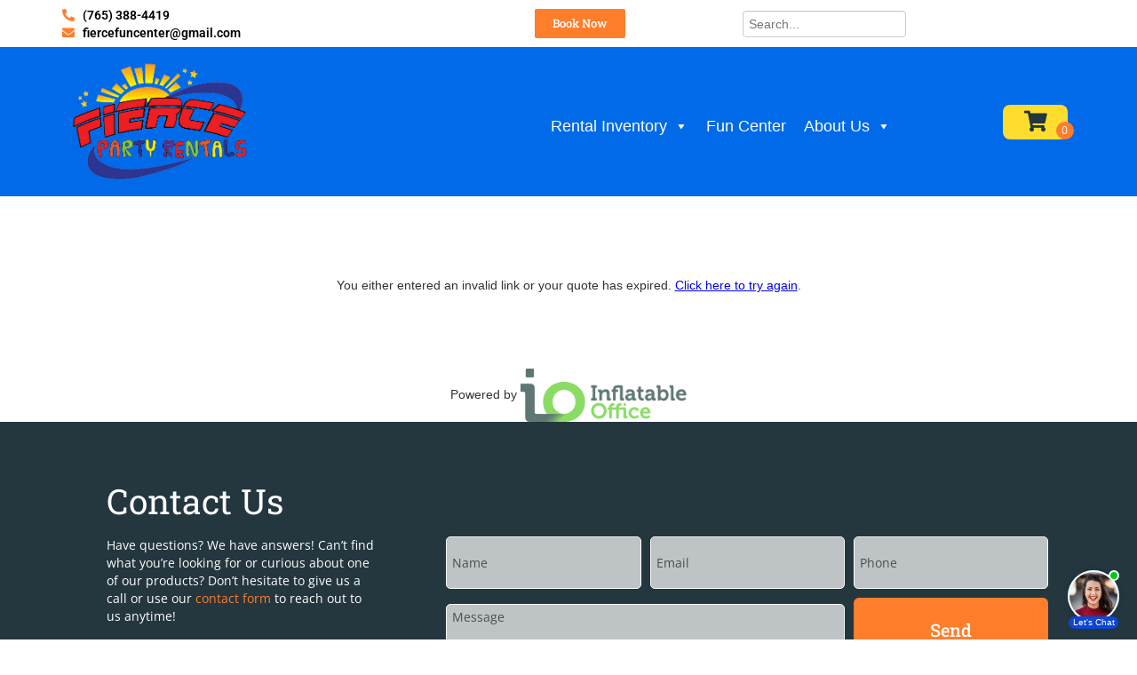

--- FILE ---
content_type: text/css
request_url: https://fiercefuncenter.com/wp-content/uploads/elementor/css/post-192.css?ver=1766314730
body_size: 1446
content:
.elementor-192 .elementor-element.elementor-element-156311c9{transition:background 0.3s, border 0.3s, border-radius 0.3s, box-shadow 0.3s;margin-top:0px;margin-bottom:0px;padding:0px 0px 0px 0px;}.elementor-192 .elementor-element.elementor-element-156311c9 > .elementor-background-overlay{transition:background 0.3s, border-radius 0.3s, opacity 0.3s;}.elementor-192 .elementor-element.elementor-element-24f6878 > .elementor-element-populated{margin:0px 0px 0px 0px;--e-column-margin-right:0px;--e-column-margin-left:0px;padding:0px 0px 0px 0px;}.elementor-192 .elementor-element.elementor-element-63e5fb8e:not(.elementor-motion-effects-element-type-background), .elementor-192 .elementor-element.elementor-element-63e5fb8e > .elementor-motion-effects-container > .elementor-motion-effects-layer{background-color:#FFFFFF;}.elementor-192 .elementor-element.elementor-element-63e5fb8e{transition:background 0.3s, border 0.3s, border-radius 0.3s, box-shadow 0.3s;margin-top:0px;margin-bottom:0px;}.elementor-192 .elementor-element.elementor-element-63e5fb8e > .elementor-background-overlay{transition:background 0.3s, border-radius 0.3s, opacity 0.3s;}.elementor-bc-flex-widget .elementor-192 .elementor-element.elementor-element-ce3f72b.elementor-column .elementor-widget-wrap{align-items:center;}.elementor-192 .elementor-element.elementor-element-ce3f72b.elementor-column.elementor-element[data-element_type="column"] > .elementor-widget-wrap.elementor-element-populated{align-content:center;align-items:center;}.elementor-widget-global .elementor-icon-list-item:not(:last-child):after{border-color:var( --e-global-color-text );}.elementor-widget-global .elementor-icon-list-icon i{color:var( --e-global-color-primary );}.elementor-widget-global .elementor-icon-list-icon svg{fill:var( --e-global-color-primary );}.elementor-widget-global .elementor-icon-list-item > .elementor-icon-list-text, .elementor-widget-global .elementor-icon-list-item > a{font-family:var( --e-global-typography-text-font-family ), Sans-serif;font-weight:var( --e-global-typography-text-font-weight );}.elementor-widget-global .elementor-icon-list-text{color:var( --e-global-color-secondary );}.elementor-192 .elementor-element.elementor-global-1888 .elementor-icon-list-icon i{color:var( --e-global-color-accent );transition:color 0.3s;}.elementor-192 .elementor-element.elementor-global-1888 .elementor-icon-list-icon svg{fill:var( --e-global-color-accent );transition:fill 0.3s;}.elementor-192 .elementor-element.elementor-global-1888 .elementor-icon-list-item:hover .elementor-icon-list-icon i{color:var( --e-global-color-5e7c5ff );}.elementor-192 .elementor-element.elementor-global-1888 .elementor-icon-list-item:hover .elementor-icon-list-icon svg{fill:var( --e-global-color-5e7c5ff );}.elementor-192 .elementor-element.elementor-global-1888{--e-icon-list-icon-size:14px;--icon-vertical-offset:0px;}.elementor-192 .elementor-element.elementor-global-1888 .elementor-icon-list-item > .elementor-icon-list-text, .elementor-192 .elementor-element.elementor-global-1888 .elementor-icon-list-item > a{font-family:var( --e-global-typography-primary-font-family ), Sans-serif;font-weight:var( --e-global-typography-primary-font-weight );}.elementor-192 .elementor-element.elementor-global-1888 .elementor-icon-list-text{color:var( --e-global-color-text );transition:color 0.3s;}.elementor-192 .elementor-element.elementor-global-1888 .elementor-icon-list-item:hover .elementor-icon-list-text{color:var( --e-global-color-accent );}.elementor-widget-button .elementor-button{background-color:var( --e-global-color-accent );font-family:var( --e-global-typography-accent-font-family ), Sans-serif;font-weight:var( --e-global-typography-accent-font-weight );}.elementor-192 .elementor-element.elementor-element-3462d7ff .elementor-button{background-color:var( --e-global-color-accent );fill:#FFFFFF;color:#FFFFFF;}.elementor-192 .elementor-element.elementor-element-3462d7ff > .elementor-widget-container{margin:0px 0px 0px 0px;padding:0px 0px 0px 0px;}.elementor-192 .elementor-element.elementor-element-3462d7ff .elementor-button:hover, .elementor-192 .elementor-element.elementor-element-3462d7ff .elementor-button:focus{color:#ffffff;}.elementor-192 .elementor-element.elementor-element-3462d7ff .elementor-button:hover svg, .elementor-192 .elementor-element.elementor-element-3462d7ff .elementor-button:focus svg{fill:#ffffff;}.elementor-bc-flex-widget .elementor-192 .elementor-element.elementor-element-2cc316d9.elementor-column .elementor-widget-wrap{align-items:center;}.elementor-192 .elementor-element.elementor-element-2cc316d9.elementor-column.elementor-element[data-element_type="column"] > .elementor-widget-wrap.elementor-element-populated{align-content:center;align-items:center;}.elementor-192 .elementor-element.elementor-element-53138a5d:not(.elementor-motion-effects-element-type-background), .elementor-192 .elementor-element.elementor-element-53138a5d > .elementor-motion-effects-container > .elementor-motion-effects-layer{background-color:var( --e-global-color-secondary );}.elementor-192 .elementor-element.elementor-element-53138a5d > .elementor-container{min-height:100px;}.elementor-192 .elementor-element.elementor-element-53138a5d{transition:background 0.3s, border 0.3s, border-radius 0.3s, box-shadow 0.3s;margin-top:0px;margin-bottom:0px;}.elementor-192 .elementor-element.elementor-element-53138a5d > .elementor-background-overlay{transition:background 0.3s, border-radius 0.3s, opacity 0.3s;}.elementor-bc-flex-widget .elementor-192 .elementor-element.elementor-element-4147c8c6.elementor-column .elementor-widget-wrap{align-items:center;}.elementor-192 .elementor-element.elementor-element-4147c8c6.elementor-column.elementor-element[data-element_type="column"] > .elementor-widget-wrap.elementor-element-populated{align-content:center;align-items:center;}.elementor-192 .elementor-element.elementor-element-4147c8c6 > .elementor-element-populated{margin:0px 0px 0px 0px;--e-column-margin-right:0px;--e-column-margin-left:0px;padding:0px 0px 0px 0px;}.elementor-widget-theme-site-logo .widget-image-caption{color:var( --e-global-color-text );font-family:var( --e-global-typography-text-font-family ), Sans-serif;font-weight:var( --e-global-typography-text-font-weight );}.elementor-192 .elementor-element.elementor-element-6430ce38 > .elementor-widget-container{margin:0px 0px 0px 0px;padding:2% 2% 2% 2%;}.elementor-192 .elementor-element.elementor-element-6430ce38{text-align:left;}.elementor-192 .elementor-element.elementor-element-6430ce38 img{width:50%;max-width:100%;}.elementor-192 .elementor-element.elementor-element-6430ce38:hover img{filter:brightness( 100% ) contrast( 100% ) saturate( 100% ) blur( 0px ) hue-rotate( 0deg );}.elementor-bc-flex-widget .elementor-192 .elementor-element.elementor-element-4d190309.elementor-column .elementor-widget-wrap{align-items:center;}.elementor-192 .elementor-element.elementor-element-4d190309.elementor-column.elementor-element[data-element_type="column"] > .elementor-widget-wrap.elementor-element-populated{align-content:center;align-items:center;}.elementor-192 .elementor-element.elementor-element-4d190309 > .elementor-element-populated{margin:0px 0px 0px 0px;--e-column-margin-right:0px;--e-column-margin-left:0px;padding:0px 0px 0px 0px;}.elementor-bc-flex-widget .elementor-192 .elementor-element.elementor-element-1089981b.elementor-column .elementor-widget-wrap{align-items:center;}.elementor-192 .elementor-element.elementor-element-1089981b.elementor-column.elementor-element[data-element_type="column"] > .elementor-widget-wrap.elementor-element-populated{align-content:center;align-items:center;}.elementor-192 .elementor-element.elementor-element-1089981b > .elementor-element-populated{transition:background 0.3s, border 0.3s, border-radius 0.3s, box-shadow 0.3s;margin:0px 0px 0px 0px;--e-column-margin-right:0px;--e-column-margin-left:0px;padding:0px 0px 0px 0px;}.elementor-192 .elementor-element.elementor-element-1089981b > .elementor-element-populated > .elementor-background-overlay{transition:background 0.3s, border-radius 0.3s, opacity 0.3s;}.elementor-widget-icon.elementor-view-stacked .elementor-icon{background-color:var( --e-global-color-primary );}.elementor-widget-icon.elementor-view-framed .elementor-icon, .elementor-widget-icon.elementor-view-default .elementor-icon{color:var( --e-global-color-primary );border-color:var( --e-global-color-primary );}.elementor-widget-icon.elementor-view-framed .elementor-icon, .elementor-widget-icon.elementor-view-default .elementor-icon svg{fill:var( --e-global-color-primary );}.elementor-192 .elementor-element.elementor-element-66d5918e > .elementor-widget-container{background-color:var( --e-global-color-5e7c5ff );padding:10% 5% 5% 5%;border-radius:8px 8px 8px 8px;}.elementor-192 .elementor-element.elementor-element-66d5918e .elementor-icon-wrapper{text-align:center;}.elementor-192 .elementor-element.elementor-element-66d5918e.elementor-view-stacked .elementor-icon{background-color:var( --e-global-color-primary );}.elementor-192 .elementor-element.elementor-element-66d5918e.elementor-view-framed .elementor-icon, .elementor-192 .elementor-element.elementor-element-66d5918e.elementor-view-default .elementor-icon{color:var( --e-global-color-primary );border-color:var( --e-global-color-primary );}.elementor-192 .elementor-element.elementor-element-66d5918e.elementor-view-framed .elementor-icon, .elementor-192 .elementor-element.elementor-element-66d5918e.elementor-view-default .elementor-icon svg{fill:var( --e-global-color-primary );}.elementor-192 .elementor-element.elementor-element-66d5918e .elementor-icon{font-size:23px;}.elementor-192 .elementor-element.elementor-element-66d5918e .elementor-icon svg{height:23px;}.elementor-theme-builder-content-area{height:400px;}.elementor-location-header:before, .elementor-location-footer:before{content:"";display:table;clear:both;}@media(max-width:1024px){.elementor-192 .elementor-element.elementor-element-6430ce38 img{width:1000px;max-width:50%;}}@media(max-width:767px){.elementor-192 .elementor-element.elementor-element-156311c9{margin-top:0px;margin-bottom:0px;padding:0px 0px 0px 0px;}.elementor-192 .elementor-element.elementor-element-63e5fb8e{margin-top:0px;margin-bottom:0px;padding:0px 4px 0px 4px;}.elementor-192 .elementor-element.elementor-element-ce3f72b{width:70%;}.elementor-bc-flex-widget .elementor-192 .elementor-element.elementor-element-ce3f72b.elementor-column .elementor-widget-wrap{align-items:center;}.elementor-192 .elementor-element.elementor-element-ce3f72b.elementor-column.elementor-element[data-element_type="column"] > .elementor-widget-wrap.elementor-element-populated{align-content:center;align-items:center;}.elementor-192 .elementor-element.elementor-element-ce3f72b > .elementor-widget-wrap > .elementor-widget:not(.elementor-widget__width-auto):not(.elementor-widget__width-initial):not(:last-child):not(.elementor-absolute){margin-bottom:0px;}.elementor-192 .elementor-element.elementor-element-845e2a5{width:30%;}.elementor-192 .elementor-element.elementor-element-845e2a5 > .elementor-widget-wrap > .elementor-widget:not(.elementor-widget__width-auto):not(.elementor-widget__width-initial):not(:last-child):not(.elementor-absolute){margin-bottom:0px;}.elementor-192 .elementor-element.elementor-element-845e2a5 > .elementor-element-populated{margin:0px 0px 0px 0px;--e-column-margin-right:0px;--e-column-margin-left:0px;padding:0px 0px 0px 0px;}.elementor-192 .elementor-element.elementor-element-2cc316d9 > .elementor-widget-wrap > .elementor-widget:not(.elementor-widget__width-auto):not(.elementor-widget__width-initial):not(:last-child):not(.elementor-absolute){margin-bottom:0px;}.elementor-192 .elementor-element.elementor-element-53138a5d > .elementor-container{min-height:64px;}.elementor-192 .elementor-element.elementor-element-53138a5d{padding:0px 10px 0px 0px;}.elementor-192 .elementor-element.elementor-element-4147c8c6{width:50%;}.elementor-192 .elementor-element.elementor-element-6430ce38 > .elementor-widget-container{margin:0px 0px 0px 0px;}.elementor-192 .elementor-element.elementor-element-6430ce38{text-align:center;}.elementor-192 .elementor-element.elementor-element-6430ce38 img{width:200px;max-width:100%;}.elementor-192 .elementor-element.elementor-element-4d190309{width:30%;}.elementor-192 .elementor-element.elementor-element-1089981b{width:20%;}.elementor-192 .elementor-element.elementor-element-66d5918e .elementor-icon{font-size:20px;}.elementor-192 .elementor-element.elementor-element-66d5918e .elementor-icon svg{height:20px;}}@media(min-width:768px){.elementor-192 .elementor-element.elementor-element-ce3f72b{width:46.634%;}.elementor-192 .elementor-element.elementor-element-845e2a5{width:20.585%;}.elementor-192 .elementor-element.elementor-element-2cc316d9{width:32.086%;}.elementor-192 .elementor-element.elementor-element-4147c8c6{width:37.228%;}.elementor-192 .elementor-element.elementor-element-4d190309{width:55.643%;}.elementor-192 .elementor-element.elementor-element-1089981b{width:6.462%;}}/* Start custom CSS for wp-widget-searchwp_live_search, class: .elementor-element-1b62c115 */.search-field{height:33px;}/* End custom CSS */
/* Start custom CSS for icon, class: .elementor-element-66d5918e */.ioCart:after {
color: white;
content: attr(cnt);
font-family: var( --e-global-typography-text-font-family ), Roboto, Sans-serif;
font-size: 12px;
background-color: var(--e-global-color-accent,green);
width: 20px;
position: absolute;
bottom: 0;
left:60px;
height: 20px;
display: flex;
justify-content: center;
border-radius: 50%;
align-items:center;
}/* End custom CSS */

--- FILE ---
content_type: text/css
request_url: https://fiercefuncenter.com/wp-content/uploads/elementor/css/post-198.css?ver=1766314730
body_size: 1786
content:
.elementor-198 .elementor-element.elementor-element-45401a35:not(.elementor-motion-effects-element-type-background), .elementor-198 .elementor-element.elementor-element-45401a35 > .elementor-motion-effects-container > .elementor-motion-effects-layer{background-color:var( --e-global-color-primary );}.elementor-198 .elementor-element.elementor-element-45401a35 > .elementor-container{min-height:0px;}.elementor-198 .elementor-element.elementor-element-45401a35{transition:background 0.3s, border 0.3s, border-radius 0.3s, box-shadow 0.3s;margin-top:0px;margin-bottom:0px;padding:20px 20px 20px 20px;}.elementor-198 .elementor-element.elementor-element-45401a35 > .elementor-background-overlay{transition:background 0.3s, border-radius 0.3s, opacity 0.3s;}.elementor-198 .elementor-element.elementor-element-45401a35 > .elementor-shape-bottom .elementor-shape-fill{fill:var( --e-global-color-secondary );}.elementor-198 .elementor-element.elementor-element-45401a35 > .elementor-shape-bottom svg{width:calc(100% + 1.3px);height:160px;}.elementor-bc-flex-widget .elementor-198 .elementor-element.elementor-element-4dcb0932.elementor-column .elementor-widget-wrap{align-items:center;}.elementor-198 .elementor-element.elementor-element-4dcb0932.elementor-column.elementor-element[data-element_type="column"] > .elementor-widget-wrap.elementor-element-populated{align-content:center;align-items:center;}.elementor-198 .elementor-element.elementor-element-4dcb0932 > .elementor-element-populated{padding:50px 50px 50px 50px;}.elementor-widget-heading .elementor-heading-title{font-family:var( --e-global-typography-primary-font-family ), Sans-serif;font-weight:var( --e-global-typography-primary-font-weight );color:var( --e-global-color-primary );}.elementor-198 .elementor-element.elementor-element-5ec24e6c{text-align:left;}.elementor-198 .elementor-element.elementor-element-5ec24e6c .elementor-heading-title{font-family:var( --e-global-typography-secondary-font-family ), Sans-serif;font-weight:var( --e-global-typography-secondary-font-weight );color:var( --e-global-color-8136798 );}.elementor-widget-text-editor{font-family:var( --e-global-typography-text-font-family ), Sans-serif;font-weight:var( --e-global-typography-text-font-weight );color:var( --e-global-color-text );}.elementor-widget-text-editor.elementor-drop-cap-view-stacked .elementor-drop-cap{background-color:var( --e-global-color-primary );}.elementor-widget-text-editor.elementor-drop-cap-view-framed .elementor-drop-cap, .elementor-widget-text-editor.elementor-drop-cap-view-default .elementor-drop-cap{color:var( --e-global-color-primary );border-color:var( --e-global-color-primary );}.elementor-198 .elementor-element.elementor-element-3646316f > .elementor-widget-container{padding:0px 0px 0px 0px;}.elementor-198 .elementor-element.elementor-element-3646316f{text-align:left;font-family:var( --e-global-typography-text-font-family ), Sans-serif;font-weight:var( --e-global-typography-text-font-weight );color:var( --e-global-color-8136798 );}.elementor-widget-global .elementor-icon-list-item:not(:last-child):after{border-color:var( --e-global-color-text );}.elementor-widget-global .elementor-icon-list-icon i{color:var( --e-global-color-primary );}.elementor-widget-global .elementor-icon-list-icon svg{fill:var( --e-global-color-primary );}.elementor-widget-global .elementor-icon-list-item > .elementor-icon-list-text, .elementor-widget-global .elementor-icon-list-item > a{font-family:var( --e-global-typography-text-font-family ), Sans-serif;font-weight:var( --e-global-typography-text-font-weight );}.elementor-widget-global .elementor-icon-list-text{color:var( --e-global-color-secondary );}.elementor-198 .elementor-element.elementor-global-1877 .elementor-icon-list-icon i{color:var( --e-global-color-accent );transition:color 0.3s;}.elementor-198 .elementor-element.elementor-global-1877 .elementor-icon-list-icon svg{fill:var( --e-global-color-accent );transition:fill 0.3s;}.elementor-198 .elementor-element.elementor-global-1877 .elementor-icon-list-item:hover .elementor-icon-list-icon i{color:var( --e-global-color-5e7c5ff );}.elementor-198 .elementor-element.elementor-global-1877 .elementor-icon-list-item:hover .elementor-icon-list-icon svg{fill:var( --e-global-color-5e7c5ff );}.elementor-198 .elementor-element.elementor-global-1877{--e-icon-list-icon-size:14px;--icon-vertical-offset:0px;}.elementor-198 .elementor-element.elementor-global-1877 .elementor-icon-list-item > .elementor-icon-list-text, .elementor-198 .elementor-element.elementor-global-1877 .elementor-icon-list-item > a{font-family:var( --e-global-typography-primary-font-family ), Sans-serif;font-weight:var( --e-global-typography-primary-font-weight );}.elementor-198 .elementor-element.elementor-global-1877 .elementor-icon-list-text{color:var( --e-global-color-8136798 );transition:color 0.3s;}.elementor-198 .elementor-element.elementor-global-1877 .elementor-icon-list-item:hover .elementor-icon-list-text{color:var( --e-global-color-secondary );}.elementor-198 .elementor-element.elementor-global-2496 .elementor-icon-list-icon i{color:var( --e-global-color-accent );transition:color 0.3s;}.elementor-198 .elementor-element.elementor-global-2496 .elementor-icon-list-icon svg{fill:var( --e-global-color-accent );transition:fill 0.3s;}.elementor-198 .elementor-element.elementor-global-2496 .elementor-icon-list-item:hover .elementor-icon-list-icon i{color:var( --e-global-color-5e7c5ff );}.elementor-198 .elementor-element.elementor-global-2496 .elementor-icon-list-item:hover .elementor-icon-list-icon svg{fill:var( --e-global-color-5e7c5ff );}.elementor-198 .elementor-element.elementor-global-2496{--e-icon-list-icon-size:14px;--icon-vertical-offset:0px;}.elementor-198 .elementor-element.elementor-global-2496 .elementor-icon-list-item > .elementor-icon-list-text, .elementor-198 .elementor-element.elementor-global-2496 .elementor-icon-list-item > a{font-family:var( --e-global-typography-primary-font-family ), Sans-serif;font-weight:var( --e-global-typography-primary-font-weight );}.elementor-198 .elementor-element.elementor-global-2496 .elementor-icon-list-text{color:var( --e-global-color-8136798 );transition:color 0.3s;}.elementor-198 .elementor-element.elementor-global-2496 .elementor-icon-list-item:hover .elementor-icon-list-text{color:var( --e-global-color-secondary );}.elementor-198 .elementor-element.elementor-element-1acf2971 > .elementor-element-populated{padding:30px 30px 30px 30px;}.elementor-widget-form .elementor-field-group > label, .elementor-widget-form .elementor-field-subgroup label{color:var( --e-global-color-text );}.elementor-widget-form .elementor-field-group > label{font-family:var( --e-global-typography-text-font-family ), Sans-serif;font-weight:var( --e-global-typography-text-font-weight );}.elementor-widget-form .elementor-field-type-html{color:var( --e-global-color-text );font-family:var( --e-global-typography-text-font-family ), Sans-serif;font-weight:var( --e-global-typography-text-font-weight );}.elementor-widget-form .elementor-field-group .elementor-field{color:var( --e-global-color-text );}.elementor-widget-form .elementor-field-group .elementor-field, .elementor-widget-form .elementor-field-subgroup label{font-family:var( --e-global-typography-text-font-family ), Sans-serif;font-weight:var( --e-global-typography-text-font-weight );}.elementor-widget-form .elementor-button{font-family:var( --e-global-typography-accent-font-family ), Sans-serif;font-weight:var( --e-global-typography-accent-font-weight );}.elementor-widget-form .e-form__buttons__wrapper__button-next{background-color:var( --e-global-color-accent );}.elementor-widget-form .elementor-button[type="submit"]{background-color:var( --e-global-color-accent );}.elementor-widget-form .e-form__buttons__wrapper__button-previous{background-color:var( --e-global-color-accent );}.elementor-widget-form .elementor-message{font-family:var( --e-global-typography-text-font-family ), Sans-serif;font-weight:var( --e-global-typography-text-font-weight );}.elementor-widget-form .e-form__indicators__indicator, .elementor-widget-form .e-form__indicators__indicator__label{font-family:var( --e-global-typography-accent-font-family ), Sans-serif;font-weight:var( --e-global-typography-accent-font-weight );}.elementor-widget-form{--e-form-steps-indicator-inactive-primary-color:var( --e-global-color-text );--e-form-steps-indicator-active-primary-color:var( --e-global-color-accent );--e-form-steps-indicator-completed-primary-color:var( --e-global-color-accent );--e-form-steps-indicator-progress-color:var( --e-global-color-accent );--e-form-steps-indicator-progress-background-color:var( --e-global-color-text );--e-form-steps-indicator-progress-meter-color:var( --e-global-color-text );}.elementor-widget-form .e-form__indicators__indicator__progress__meter{font-family:var( --e-global-typography-accent-font-family ), Sans-serif;font-weight:var( --e-global-typography-accent-font-weight );}.elementor-198 .elementor-element.elementor-element-72d0f80a .elementor-field-group{padding-right:calc( 10px/2 );padding-left:calc( 10px/2 );margin-bottom:10px;}.elementor-198 .elementor-element.elementor-element-72d0f80a .elementor-form-fields-wrapper{margin-left:calc( -10px/2 );margin-right:calc( -10px/2 );margin-bottom:-10px;}.elementor-198 .elementor-element.elementor-element-72d0f80a .elementor-field-group.recaptcha_v3-bottomleft, .elementor-198 .elementor-element.elementor-element-72d0f80a .elementor-field-group.recaptcha_v3-bottomright{margin-bottom:0;}body.rtl .elementor-198 .elementor-element.elementor-element-72d0f80a .elementor-labels-inline .elementor-field-group > label{padding-left:0px;}body:not(.rtl) .elementor-198 .elementor-element.elementor-element-72d0f80a .elementor-labels-inline .elementor-field-group > label{padding-right:0px;}body .elementor-198 .elementor-element.elementor-element-72d0f80a .elementor-labels-above .elementor-field-group > label{padding-bottom:0px;}.elementor-198 .elementor-element.elementor-element-72d0f80a .elementor-field-type-html{padding-bottom:0px;}.elementor-198 .elementor-element.elementor-element-72d0f80a .elementor-field-group .elementor-field, .elementor-198 .elementor-element.elementor-element-72d0f80a .elementor-field-subgroup label{font-size:0.9rem;}.elementor-198 .elementor-element.elementor-element-72d0f80a .elementor-field-group .elementor-field:not(.elementor-select-wrapper){background-color:rgba(255, 255, 255, 0.7);border-color:#FFFFFF;}.elementor-198 .elementor-element.elementor-element-72d0f80a .elementor-field-group .elementor-select-wrapper select{background-color:rgba(255, 255, 255, 0.7);border-color:#FFFFFF;}.elementor-198 .elementor-element.elementor-element-72d0f80a .elementor-field-group .elementor-select-wrapper::before{color:#FFFFFF;}.elementor-198 .elementor-element.elementor-element-72d0f80a .e-form__buttons__wrapper__button-next{background-color:var( --e-global-color-accent );color:#ffffff;}.elementor-198 .elementor-element.elementor-element-72d0f80a .elementor-button[type="submit"]{background-color:var( --e-global-color-accent );color:#ffffff;}.elementor-198 .elementor-element.elementor-element-72d0f80a .elementor-button[type="submit"] svg *{fill:#ffffff;}.elementor-198 .elementor-element.elementor-element-72d0f80a .e-form__buttons__wrapper__button-previous{background-color:var( --e-global-color-5e7c5ff );color:#ffffff;}.elementor-198 .elementor-element.elementor-element-72d0f80a .e-form__buttons__wrapper__button-next:hover{background-color:var( --e-global-color-5e7c5ff );color:var( --e-global-color-text );}.elementor-198 .elementor-element.elementor-element-72d0f80a .elementor-button[type="submit"]:hover{background-color:var( --e-global-color-5e7c5ff );color:var( --e-global-color-text );}.elementor-198 .elementor-element.elementor-element-72d0f80a .elementor-button[type="submit"]:hover svg *{fill:var( --e-global-color-text );}.elementor-198 .elementor-element.elementor-element-72d0f80a .e-form__buttons__wrapper__button-previous:hover{color:#ffffff;}.elementor-198 .elementor-element.elementor-element-72d0f80a .elementor-message{font-weight:400;}.elementor-198 .elementor-element.elementor-element-72d0f80a .e-form__indicators__indicator, .elementor-198 .elementor-element.elementor-element-72d0f80a .e-form__indicators__indicator__label{font-weight:500;}.elementor-198 .elementor-element.elementor-element-72d0f80a{--e-form-steps-indicators-spacing:20px;--e-form-steps-indicator-padding:30px;--e-form-steps-indicator-inactive-secondary-color:#ffffff;--e-form-steps-indicator-active-secondary-color:#ffffff;--e-form-steps-indicator-completed-secondary-color:#ffffff;--e-form-steps-divider-width:1px;--e-form-steps-divider-gap:10px;}.elementor-198 .elementor-element.elementor-element-44976d16 > .elementor-container > .elementor-column > .elementor-widget-wrap{align-content:center;align-items:center;}.elementor-198 .elementor-element.elementor-element-44976d16{transition:background 0.3s, border 0.3s, border-radius 0.3s, box-shadow 0.3s;padding:20px 10px 0px 10px;}.elementor-198 .elementor-element.elementor-element-44976d16 > .elementor-background-overlay{transition:background 0.3s, border-radius 0.3s, opacity 0.3s;}.elementor-198 .elementor-element.elementor-element-6f87dea > .elementor-element-populated{margin:10px 0px 0px 0px;--e-column-margin-right:0px;--e-column-margin-left:0px;}.elementor-198 .elementor-element.elementor-element-d3eeee0{font-weight:400;color:#4EC1D8;}.elementor-widget-icon.elementor-view-stacked .elementor-icon{background-color:var( --e-global-color-primary );}.elementor-widget-icon.elementor-view-framed .elementor-icon, .elementor-widget-icon.elementor-view-default .elementor-icon{color:var( --e-global-color-primary );border-color:var( --e-global-color-primary );}.elementor-widget-icon.elementor-view-framed .elementor-icon, .elementor-widget-icon.elementor-view-default .elementor-icon svg{fill:var( --e-global-color-primary );}.elementor-198 .elementor-element.elementor-element-aeec8b2 .elementor-icon-wrapper{text-align:right;}.elementor-198 .elementor-element.elementor-element-aeec8b2.elementor-view-stacked .elementor-icon{background-color:#6e54f0;}.elementor-198 .elementor-element.elementor-element-aeec8b2.elementor-view-framed .elementor-icon, .elementor-198 .elementor-element.elementor-element-aeec8b2.elementor-view-default .elementor-icon{color:#6e54f0;border-color:#6e54f0;}.elementor-198 .elementor-element.elementor-element-aeec8b2.elementor-view-framed .elementor-icon, .elementor-198 .elementor-element.elementor-element-aeec8b2.elementor-view-default .elementor-icon svg{fill:#6e54f0;}.elementor-198 .elementor-element.elementor-element-aeec8b2.elementor-view-stacked .elementor-icon:hover{background-color:#00ce1b;}.elementor-198 .elementor-element.elementor-element-aeec8b2.elementor-view-framed .elementor-icon:hover, .elementor-198 .elementor-element.elementor-element-aeec8b2.elementor-view-default .elementor-icon:hover{color:#00ce1b;border-color:#00ce1b;}.elementor-198 .elementor-element.elementor-element-aeec8b2.elementor-view-framed .elementor-icon:hover, .elementor-198 .elementor-element.elementor-element-aeec8b2.elementor-view-default .elementor-icon:hover svg{fill:#00ce1b;}.elementor-198 .elementor-element.elementor-element-aeec8b2 .elementor-icon{font-size:40px;}.elementor-198 .elementor-element.elementor-element-aeec8b2 .elementor-icon svg{height:40px;}.elementor-theme-builder-content-area{height:400px;}.elementor-location-header:before, .elementor-location-footer:before{content:"";display:table;clear:both;}@media(max-width:1024px){.elementor-198 .elementor-element.elementor-element-5ec24e6c{text-align:center;}.elementor-198 .elementor-element.elementor-element-3646316f{text-align:center;}.elementor-198 .elementor-element.elementor-element-44976d16{padding:25px 10px 0px 10px;}}@media(min-width:768px){.elementor-198 .elementor-element.elementor-element-4dcb0932{width:35.294%;}.elementor-198 .elementor-element.elementor-element-1acf2971{width:64.706%;}.elementor-198 .elementor-element.elementor-element-6f87dea{width:89.534%;}.elementor-198 .elementor-element.elementor-element-255b5384{width:10.466%;}}@media(max-width:1024px) and (min-width:768px){.elementor-198 .elementor-element.elementor-element-4dcb0932{width:100%;}.elementor-198 .elementor-element.elementor-element-1acf2971{width:100%;}.elementor-198 .elementor-element.elementor-element-6f87dea{width:70%;}.elementor-198 .elementor-element.elementor-element-255b5384{width:30%;}}@media(max-width:767px){.elementor-198 .elementor-element.elementor-element-45401a35{padding:10px 0px 0px 0px;}.elementor-198 .elementor-element.elementor-element-4dcb0932 > .elementor-element-populated{padding:20px 20px 20px 20px;}.elementor-198 .elementor-element.elementor-element-44976d16{padding:25px 10px 0px 10px;}.elementor-198 .elementor-element.elementor-element-aeec8b2 > .elementor-widget-container{padding:15px 0px 0px 0px;}.elementor-198 .elementor-element.elementor-element-aeec8b2 .elementor-icon-wrapper{text-align:center;}}/* Start custom CSS for text-editor, class: .elementor-element-3646316f */.elementor-198 .elementor-element.elementor-element-3646316f a {
    color: var(--e-global-color-accent,yellow);;
}/* End custom CSS */

--- FILE ---
content_type: text/css
request_url: https://rental.software/styles/reset.css
body_size: 1744
content:
/* rendered CSS1-addressable elements and all applicable non-inherited
properties set to initial values and default display types */

.reset_css A,.reset_css ABBR,.reset_css ACRONYM,.reset_css ADDRESS,.reset_css BDO,.reset_css BLOCKQUOTE,.reset_css BODY,.reset_css BUTTON,.reset_css CITE,.reset_css CODE,.reset_css DD,.reset_css DEL,.reset_css
DFN,.reset_css DIV,.reset_css DL,.reset_css DT,.reset_css EM,.reset_css FIELDSET,.reset_css FORM,.reset_css H1,.reset_css H2,.reset_css H3,.reset_css H4,.reset_css H5,.reset_css H6,.reset_css HTML,.reset_css IFRAME,.reset_css IMG,.reset_css INS,.reset_css
KBD,.reset_css LABEL,.reset_css LI,.reset_css OBJECT,.reset_css OL,.reset_css P,.reset_css Q,.reset_css SAMP,.reset_css SPAN,.reset_css STRONG,.reset_css SUB,.reset_css SUP,.reset_css UL,.reset_css VAR,.reset_css 
APPLET,.reset_css B,.reset_css BIG,.reset_css CENTER,.reset_css DIR,.reset_css FONT,.reset_css HR,.reset_css I,.reset_css MENU,.reset_css PRE,.reset_css S,.reset_css SMALL,.reset_css STRIKE,.reset_css TT,.reset_css U	{
	background: transparent;
	width: auto;
	height: auto;
	text-decoration: none;
	margin: 0;
	padding: 0;
	border: 0;
	float: none;
	clear: none;
	vertical-align: baseline;
	list-style-image: none;
	list-style-type: disc;
	list-style-position: outside;
	}	 

.reset_css ADDRESS,.reset_css BLOCKQUOTE,.reset_css BODY,.reset_css DD,.reset_css DIV,.reset_css DL,.reset_css DT,.reset_css FIELDSET,.reset_css FORM,.reset_css H1,.reset_css H2,.reset_css H3,.reset_css H4,.reset_css H5,.reset_css
H6,.reset_css OL,.reset_css P,.reset_css UL,.reset_css CENTER,.reset_css DIR,.reset_css HR,.reset_css MENU,.reset_css PRE	{
	display: block;
	}

.reset_css A,.reset_css ABBR,.reset_css ACRONYM,.reset_css APPLET,.reset_css BDO,.reset_css BUTTON,.reset_css CITE,.reset_css CODE,.reset_css DEL,.reset_css DFN,.reset_css EM,.reset_css IFRAME,.reset_css IMG,.reset_css
INS,.reset_css KBD,.reset_css LABEL,.reset_css OBJECT,.reset_css Q,.reset_css
SAMP,.reset_css SPAN,.reset_css STRONG,.reset_css SUB,.reset_css SUP,.reset_css VAR,.reset_css B,.reset_css BIG,.reset_css FONT,.reset_css I,.reset_css S,.reset_css SMALL,.reset_css STRIKE,.reset_css TT,.reset_css U	{

	display: inline;
	}

.reset_css LI	{
	display: list-item;
	}

/* Begin tree of inherited properties and cascades. */

/* Describes the default type, color, and link decoration specs of
Mosaic-derivative browsers to the extent and degree of granularity that users
may typically override. Uncomment for "factory settings."*/

.reset_css HTML	{
	font-family: "Times New Roman", Times;
	font-size: medium; 
	color: black;
	background-color: #BFBFBF;
	}

.reset_css PRE,.reset_css  TT,.reset_css  CODE,.reset_css  KBD,.reset_css  SAMP	{
	font-family: "Courier New", Courier;
	}

.reset_css A:link,.reset_css  A:visited,.reset_css  A:active	{
	text-decoration: underline;
	}

.reset_css A:link	{
	color: #0000FF;
	}
	
.reset_css A:visited	{
	color: #7F007F;
	}

.reset_css A:active	{
	color: #0000FF;
	}
	
/*end pre-CSS user settings */

.reset_css HTML	{
	line-height: 1.12;
	word-spacing: normal;
	letter-spacing: normal;
	text-transform: none;
	text-align: left;
	text-indent: 0;
	white-space: normal;
	}

.reset_css BODY	{
	padding: 8px;
	}

.reset_css H1	{
	font-size: 2em;
	margin: .67em 0; 
	}

.reset_css H2	{ 
	font-size: 1.5em;
	margin: .75em 0; 
	}

.reset_css H3	{ 
	font-size: 1.17em;
	margin: .83em 0; 
	}

.reset_css H4,.reset_css P,.reset_css BLOCKQUOTE,.reset_css FIELDSET,.reset_css FORM,.reset_css UL,.reset_css OL,.reset_css DL,.reset_css DIR,.reset_css MENU	{ 
	margin: 1.12em 0; 
	}

.reset_css H5	{
	font-size: .83em; /* varies with pixels-per-em at document root */
	margin: 1.5em 0; 
	}

.reset_css H6	{
	font-size: .6em; /* varies with pixels-per-em at document root */
	margin: 1.67em 0; 
	}

.reset_css H1,.reset_css H2,.reset_css H3,.reset_css H4,.reset_css H5,.reset_css H6,.reset_css B,.reset_css STRONG	{ 
	font-weight: bolder;
	}
	
.reset_css BLOCKQUOTE	{ 
	margin-left: 40px;
	margin-right: 40px;
	}

.reset_css I,.reset_css CITE,.reset_css EM,.reset_css VAR,.reset_css ADDRESS	{ 
	font-style: italic;
	}

.reset_css PRE,.reset_css TT,.reset_css CODE,.reset_css KBD,.reset_css SAMP	{ 
	font-family: monospace;
	}

.reset_css PRE	{
	white-space: pre;
	}

.reset_css BIG	{ 
	font-size: larger;
	}
	
.reset_css SMALL,.reset_css SUB,.reset_css SUP	{
	font-size: smaller;
	}

.reset_css SUB	{
	vertical-align: sub;
	}

.reset_css SUP	{
	vertical-align: super;
	}

.reset_css S,.reset_css STRIKE,.reset_css DEL	{
	text-decoration: line-through;
	}

.reset_css HR	{
	border: 1px inset; /* questionable */
	}

.reset_css OL,.reset_css UL,.reset_css DIR,.reset_css MENU,.reset_css DD	{
	padding-left: 40px; 
	}
	
.reset_css OL LI	{
	list-style-type: decimal;
	}
	
.reset_css UL LI	{
	list-style-type: disc;
	}

.reset_css UL UL,.reset_css UL OL,.reset_css UL MENU,.reset_css UL DIR,.reset_css MENU UL,.reset_css MENU OL,.reset_css MENU MENU,.reset_css MENU DIR,.reset_css DIR UL,.reset_css
DIR OL,.reset_css DIR MENU,.reset_css DIR DIR,.reset_css OL UL,.reset_css OL OL,.reset_css OL MENU,.reset_css OL DIR	{
	margin-top: 0;
	margin-bottom: 0;
	}

.reset_css OL UL,.reset_css UL UL,.reset_css MENU UL,.reset_css DIR UL,.reset_css OL MENU,.reset_css UL MENU,.reset_css MENU MENU,.reset_css DIR MENU,.reset_css OL DIR,.reset_css UL
DIR,.reset_css MENU DIR,.reset_css DIR DIR 	{
   list-style-type: circle;
	}

.reset_css OL OL UL,.reset_css OL UL UL,.reset_css OL MENU UL,.reset_css OL DIR UL,.reset_css OL OL MENU,.reset_css OL UL MENU,.reset_css OL MENU MENU,.reset_css
OL DIR MENU,.reset_css OL OL DIR,.reset_css OL UL DIR,.reset_css OL MENU DIR,.reset_css OL DIR DIR,.reset_css UL OL UL,.reset_css UL UL UL,.reset_css
UL MENU UL,.reset_css UL DIR UL,.reset_css UL OL MENU,.reset_css UL UL MENU,.reset_css UL MENU MENU,.reset_css UL DIR MENU,.reset_css UL OL
DIR,.reset_css UL UL DIR,.reset_css UL MENU DIR,.reset_css UL DIR DIR,.reset_css MENU OL UL,.reset_css MENU UL UL,.reset_css MENU MENU UL,.reset_css
MENU DIR UL,.reset_css MENU OL MENU,.reset_css MENU UL MENU,.reset_css MENU MENU MENU,.reset_css MENU DIR MENU,.reset_css MENU OL
DIR,.reset_css MENU UL DIR,.reset_css MENU MENU DIR,.reset_css MENU DIR DIR,.reset_css DIR OL UL,.reset_css DIR UL UL,.reset_css DIR MENU
UL,.reset_css DIR DIR UL,.reset_css DIR OL MENU,.reset_css DIR UL MENU,.reset_css DIR MENU MENU,.reset_css DIR DIR MENU,.reset_css DIR OL
DIR,.reset_css DIR UL DIR,.reset_css DIR MENU DIR,.reset_css DIR DIR DIR 	{
	list-style-type: square;
	}

.reset_css U,.reset_css INS	{
	text-decoration: underline;
	}

.reset_css CENTER	{
	text-align: center;
	}

.reset_css CAPTION,.reset_css COL,.reset_css COLGROUP,.reset_css LEGEND,.reset_css TABLE,.reset_css TBODY,.reset_css TD,.reset_css TFOOT,.reset_css TH,.reset_css THEAD,.reset_css TR	{
	background: transparent;
	text-decoration: none;
	/*margin: 1px;
	padding: 1px;
	border: none;*/
	float: none;
	clear: none;
	}

.reset_css TABLE,.reset_css TBODY,.reset_css TFOOT,.reset_css THEAD,.reset_css TR	{
	/*display: block;
	background-position: top left;
	width: auto;
	height: auto;*/
	}

.reset_css CAPTION,.reset_css LEGEND,.reset_css TD,.reset_css TH	{ 
	/*display: inline;
	vertical-align: baseline;*/
	font-size: 1em;
	line-height: 1.33em;
	color: black;
	word-spacing: normal;
	letter-spacing: normal;
	text-transform: none;
	/*text-align: left;*/
	text-indent: 0;
	white-space: normal;
	}

.reset_css TH	{
	font-weight: bolder;
	text-align: center;
	}

.reset_css CAPTION	{
	text-align: center;
	}

/* not part of the legacy browser default sheet, but an obvious enhancement */

.reset_css OL OL LI	{
	list-style-type: lower-alpha;
	}
	
.reset_css OL OL OL LI	{
	list-style-type: lower-roman
	}

--- FILE ---
content_type: text/css
request_url: https://rental.software/styles/bootstrap-combined.no-icons-custom.min.css
body_size: 20081
content:
/*!
 * Bootstrap v2.3.2
 *
 * Copyright 2012 Twitter, Inc
 * Licensed under the Apache License v2.0
 * http://www.apache.org/licenses/LICENSE-2.0
 *
 * Designed and built with all the love in the world @twitter by @mdo and @fat.
 */
.io .clearfix{*zoom:1;}.clearfix:before,.clearfix:after{display:table;content:"";line-height:0;}
.io .clearfix:after{clear:both;}
.io .hide-text{font:0/0 a;color:transparent;text-shadow:none;background-color:transparent;border:0;}
.io .input-block-level{display:block;width:100%;min-height:30px;-webkit-box-sizing:border-box;-moz-box-sizing:border-box;box-sizing:border-box;}
.io article,aside,details,figcaption,figure,footer,header,hgroup,nav,section{display:block;}
.io audio,canvas,video{display:inline-block;*display:inline;*zoom:1;}
.io audio:not([controls]){display:none;}
.io html{font-size:100%;-webkit-text-size-adjust:100%;-ms-text-size-adjust:100%;}
.io a:focus{outline:thin dotted #333;outline:5px auto -webkit-focus-ring-color;outline-offset:-2px;}
.io a:hover,a:active{outline:0;}
.io sub,sup{position:relative;font-size:75%;line-height:0;vertical-align:baseline;}
.io sup{top:-0.5em;}
.io sub{bottom:-0.25em;}
.io img{max-width:100%;width:auto;height:auto;vertical-align:middle;border:0;-ms-interpolation-mode:bicubic;}
.io .cat-img-holder img{max-width:80%;width:auto;height:auto;vertical-align:middle;border:0;-ms-interpolation-mode:bicubic;}
.io .cat-img-holder{width:95px;display:inline-block;text-align:center;}
.io #map_canvas img,.google-maps img{max-width:none;}
.io button,input,select,textarea{margin:0;font-size:100%;vertical-align:middle;}
.io button,input{*overflow:visible;line-height:normal;}
.io button::-moz-focus-inner,input::-moz-focus-inner{padding:0;border:0;}
.io button,html input[type="button"],input[type="reset"],input[type="submit"]{-webkit-appearance:button;cursor:pointer;}
.io label,select,button,input[type="button"],input[type="reset"],input[type="submit"],input[type="radio"],input[type="checkbox"]{cursor:pointer;}
.io input[type="search"]{-webkit-box-sizing:content-box;-moz-box-sizing:content-box;box-sizing:content-box;-webkit-appearance:textfield;}
.io input[type="search"]::-webkit-search-decoration,input[type="search"]::-webkit-search-cancel-button{-webkit-appearance:none;}
.io textarea{overflow:auto;vertical-align:top;}
@media print{*{text-shadow:none !important;color:#000 !important;background:transparent !important;box-shadow:none !important;} a,a:visited{text-decoration:underline;} abbr[title]:after{content:" (" attr(title) ")";} .ir a:after,a[href^="javascript:"]:after,a[href^="#"]:after{content:"";} pre,blockquote{border:1px solid #999;page-break-inside:avoid;} thead{display:table-header-group;} tr,img{page-break-inside:avoid;} img{max-width:100% !important;} @page {margin:0.5cm;}p,h2,h3{orphans:3;widows:3;} h2,h3{page-break-after:avoid;}}
.io /*body{margin:0;font-family:"Helvetica Neue",Helvetica,Arial,sans-serif;font-size:14px;line-height:20px;color:#333333;background-color:#ffffff;}*/
.io a{color:#0088cc;text-decoration:none;}
.io a:hover,a:focus{color:#005580;text-decoration:underline;}
.io .img-rounded{-webkit-border-radius:6px;-moz-border-radius:6px;border-radius:6px;}
.io .img-polaroid{padding:4px;background-color:#fff;border:1px solid #ccc;border:1px solid rgba(0, 0, 0, 0.2);-webkit-box-shadow:0 1px 3px rgba(0, 0, 0, 0.1);-moz-box-shadow:0 1px 3px rgba(0, 0, 0, 0.1);box-shadow:0 1px 3px rgba(0, 0, 0, 0.1);}
.io .img-circle{-webkit-border-radius:500px;-moz-border-radius:500px;border-radius:500px;}
.io .row{margin-left:-20px;*zoom:1;}.row:before,.row:after{display:table;content:"";line-height:0;}
.io .row:after{clear:both;}
.io [class*="span"]{float:left;min-height:1px;margin-left:20px;}
.io .container,.navbar-static-top .container,.navbar-fixed-top .container,.navbar-fixed-bottom .container{width:940px;}
/*.io .span12{width:940px;}
.io .span11{width:860px;}
.io .span10{width:780px;}
.io .span9{width:700px;}
.io .span8{width:620px;}
.io .span7{width:540px;}
.io .span6{width:460px;}
.io .span5{width:380px;}
.io .span4{width:300px;}
.io .span3{width:220px;}
.io .span2{width:140px;}
.io .span1{width:60px;}
.io .offset12{margin-left:980px;}
.io .offset11{margin-left:900px;}
.io .offset10{margin-left:820px;}
.io .offset9{margin-left:740px;}
.io .offset8{margin-left:660px;}
.io .offset7{margin-left:580px;}
.io .offset6{margin-left:500px;}
.io .offset5{margin-left:420px;}
.io .offset4{margin-left:340px;}
.io .offset3{margin-left:260px;}
.io .offset2{margin-left:180px;}
.io .offset1{margin-left:100px;}
.io .row-fluid{width:100%;*zoom:1;}.row-fluid:before,.row-fluid:after{display:table;content:"";line-height:0;}
.io .row-fluid:after{clear:both;}
.io .row-fluid [class*="span"]{display:block;width:100%;min-height:30px;-webkit-box-sizing:border-box;-moz-box-sizing:border-box;box-sizing:border-box;float:left;margin-left:2.127659574468085%;*margin-left:2.074468085106383%;}
.io .row-fluid [class*="span"]:first-child{margin-left:0;}
.io .row-fluid .controls-row [class*="span"]+[class*="span"]{margin-left:2.127659574468085%;}
.io .row-fluid .span12{width:100%;*width:99.94680851063829%;}
.io .row-fluid .span11{width:91.48936170212765%;*width:91.43617021276594%;}
.io .row-fluid .span10{width:82.97872340425532%;*width:82.92553191489361%;}
.io .row-fluid .span9{width:74.46808510638297%;*width:74.41489361702126%;}
.io .row-fluid .span8{width:65.95744680851064%;*width:65.90425531914893%;}
.io .row-fluid .span7{width:57.44680851063829%;*width:57.39361702127659%;}
.io .row-fluid .span6{width:48.93617021276595%;*width:48.88297872340425%;}
.io .row-fluid .span5{width:40.42553191489362%;*width:40.37234042553192%;}
.io .row-fluid .span4{width:31.914893617021278%;*width:31.861702127659576%;}
.io .row-fluid .span3{width:23.404255319148934%;*width:23.351063829787233%;}
.io .row-fluid .span2{width:14.893617021276595%;*width:14.840425531914894%;}
.io .row-fluid .span1{width:6.382978723404255%;*width:6.329787234042553%;}
.io .row-fluid .offset12{margin-left:104.25531914893617%;*margin-left:104.14893617021275%;}
.io .row-fluid .offset12:first-child{margin-left:102.12765957446808%;*margin-left:102.02127659574467%;}
.io .row-fluid .offset11{margin-left:95.74468085106382%;*margin-left:95.6382978723404%;}
.io .row-fluid .offset11:first-child{margin-left:93.61702127659574%;*margin-left:93.51063829787232%;}
.io .row-fluid .offset10{margin-left:87.23404255319149%;*margin-left:87.12765957446807%;}
.io .row-fluid .offset10:first-child{margin-left:85.1063829787234%;*margin-left:84.99999999999999%;}
.io .row-fluid .offset9{margin-left:78.72340425531914%;*margin-left:78.61702127659572%;}
.io .row-fluid .offset9:first-child{margin-left:76.59574468085106%;*margin-left:76.48936170212764%;}
.io .row-fluid .offset8{margin-left:70.2127659574468%;*margin-left:70.10638297872339%;}
.io .row-fluid .offset8:first-child{margin-left:68.08510638297872%;*margin-left:67.9787234042553%;}
.io .row-fluid .offset7{margin-left:61.70212765957446%;*margin-left:61.59574468085106%;}
.io .row-fluid .offset7:first-child{margin-left:59.574468085106375%;*margin-left:59.46808510638297%;}
.io .row-fluid .offset6{margin-left:53.191489361702125%;*margin-left:53.085106382978715%;}
.io .row-fluid .offset6:first-child{margin-left:51.063829787234035%;*margin-left:50.95744680851063%;}
.io .row-fluid .offset5{margin-left:44.68085106382979%;*margin-left:44.57446808510638%;}
.io .row-fluid .offset5:first-child{margin-left:42.5531914893617%;*margin-left:42.4468085106383%;}
.io .row-fluid .offset4{margin-left:36.170212765957444%;*margin-left:36.06382978723405%;}
.io .row-fluid .offset4:first-child{margin-left:34.04255319148936%;*margin-left:33.93617021276596%;}
.io .row-fluid .offset3{margin-left:27.659574468085104%;*margin-left:27.5531914893617%;}
.io .row-fluid .offset3:first-child{margin-left:25.53191489361702%;*margin-left:25.425531914893618%;}
.io .row-fluid .offset2{margin-left:19.148936170212764%;*margin-left:19.04255319148936%;}
.io .row-fluid .offset2:first-child{margin-left:17.02127659574468%;*margin-left:16.914893617021278%;}
.io .row-fluid .offset1{margin-left:10.638297872340425%;*margin-left:10.53191489361702%;}
.io .row-fluid .offset1:first-child{margin-left:8.51063829787234%;*margin-left:8.404255319148938%;}*/
.io [class*="span"].hide,.row-fluid [class*="span"].hide{display:none;}
.io [class*="span"].pull-right,.row-fluid [class*="span"].pull-right{float:right;}
.io .container{margin-right:auto;margin-left:auto;*zoom:1;}.container:before,.container:after{display:table;content:"";line-height:0;}
.io .container:after{clear:both;}
.io .container-fluid{padding-right:20px;padding-left:20px;*zoom:1;}.container-fluid:before,.container-fluid:after{display:table;content:"";line-height:0;}
.io .container-fluid:after{clear:both;}
.io p{margin:0 0 10px;}
.io .lead{margin-bottom:20px;font-size:21px;font-weight:200;line-height:30px;}
.io small{font-size:85%;}
.io strong{font-weight:bold;}
/*.io em{font-style:italic;}*/
.io cite{font-style:normal;}
.io .muted{color:#999999;}
.io a.muted:hover,a.muted:focus{color:#808080;}
.io .text-warning{color:#c09853;}
.io a.text-warning:hover,a.text-warning:focus{color:#a47e3c;}
.io .text-error{color:#b94a48;}
.io a.text-error:hover,a.text-error:focus{color:#953b39;}
.io .text-info{color:#3a87ad;}
.io a.text-info:hover,a.text-info:focus{color:#2d6987;}
.io .text-success{color:#468847;}
.io a.text-success:hover,a.text-success:focus{color:#356635;}
.io .text-left{text-align:left;}
.io .text-right{text-align:right;}
.io .text-center{text-align:center;}
.io h1,.io h2,.io h3,.io h4,.io h5,.io h6{margin:10px 0;font-family:inherit;font-weight:bold;line-height:20px;color:inherit;text-rendering:optimizelegibility;}h1 small,h2 small,h3 small,h4 small,h5 small,h6 small{font-weight:normal;line-height:1;color:#999999;}
.io h1,.io h2,.io h3{line-height:40px;}
.io h1{font-size:38.5px;}
.io h2{font-size:31.5px;}
.io h3{font-size:24.5px;}
.io h4{font-size:17.5px;}
.io h5{font-size:14px;}
.io h6{font-size:11.9px;}
.io h1 small{font-size:24.5px;}
.io h2 small{font-size:17.5px;}
.io h3 small{font-size:14px;}
.io h4 small{font-size:14px;}
.io .page-header{padding-bottom:9px;margin:20px 0 30px;border-bottom:1px solid #eeeeee;}
.io ul,.io ol{padding:0;margin:0 0 10px 25px;}
.io ul ul,.io ul ol,.io ol ol,.io ol ul{margin-bottom:0;}
.io li{line-height:20px;}
.io ul.unstyled,ol.unstyled{margin-left:0;list-style:none;}
.io ul.inline,ol.inline{margin-left:0;list-style:none;}ul.inline>li,ol.inline>li{display:inline-block;*display:inline;*zoom:1;padding-left:5px;padding-right:5px;}
.io dl{margin-bottom:20px;}
.io dt,.io dd{line-height:20px;}
.io dt{font-weight:bold;}
.io dd{margin-left:10px;}
.io .dl-horizontal{*zoom:1;}
.io .dl-horizontal:before,
.io .dl-horizontal:after{display:table;content:"";line-height:0;}
.io .dl-horizontal:after{clear:both;}
.io .dl-horizontal dt{float:left;width:160px;clear:left;text-align:right;overflow:hidden;text-overflow:ellipsis;white-space:nowrap;}
.io .dl-horizontal dd{margin-left:180px;}
@media (max-width:800px){.io .dl-horizontal dt{text-align:left}}
@media (max-width:800px){.io .dl-horizontal dd{margin-left:150px;}}
@media (max-width:400px){.io .dl-horizontal dd{margin-left:125px;}}
.io hr{margin:20px 0;border:0;border-top:1px solid #eeeeee;border-bottom:1px solid #ffffff;}
.io abbr[title],abbr[data-original-title]{cursor:help;border-bottom:1px dotted #999999;}
.io abbr.initialism{font-size:90%;text-transform:uppercase;}
.io blockquote{padding:0 0 0 15px;margin:0 0 20px;border-left:5px solid #eeeeee;}blockquote p{margin-bottom:0;font-size:17.5px;font-weight:300;line-height:1.25;}
.io blockquote small{display:block;line-height:20px;color:#999999;}blockquote small:before{content:'\2014 \00A0';}
.io blockquote.pull-right{float:right;padding-right:15px;padding-left:0;border-right:5px solid #eeeeee;border-left:0;}blockquote.pull-right p,blockquote.pull-right small{text-align:right;}
.io blockquote.pull-right small:before{content:'';}
.io blockquote.pull-right small:after{content:'\00A0 \2014';}
.io q:before,q:after,blockquote:before,blockquote:after{content:"";}
.io address{display:block;margin-bottom:20px;font-style:normal;line-height:20px;}
.io code,pre{padding:0 3px 2px;font-family:Monaco,Menlo,Consolas,"Courier New",monospace;font-size:12px;color:#333333;-webkit-border-radius:3px;-moz-border-radius:3px;border-radius:3px;}
.io code{padding:2px 4px;color:#d14;background-color:#f7f7f9;border:1px solid #e1e1e8;white-space:nowrap;}
.io pre{display:block;padding:9.5px;margin:0 0 10px;font-size:13px;line-height:20px;word-break:break-all;word-wrap:break-word;white-space:pre;white-space:pre-wrap;background-color:#f5f5f5;border:1px solid #ccc;border:1px solid rgba(0, 0, 0, 0.15);-webkit-border-radius:4px;-moz-border-radius:4px;border-radius:4px;}pre.prettyprint{margin-bottom:20px;}
.io pre code{padding:0;color:inherit;white-space:pre;white-space:pre-wrap;background-color:transparent;border:0;}
.io .pre-scrollable{max-height:340px;overflow-y:scroll;}
.io .label,.badge{display:inline-block;padding:2px 4px;font-size:11.844px;font-weight:bold;line-height:14px;color:#ffffff;vertical-align:baseline;white-space:nowrap;text-shadow:0 -1px 0 rgba(0, 0, 0, 0.25);background-color:#999999;}
.io .label{-webkit-border-radius:3px;-moz-border-radius:3px;border-radius:3px;}
.io .badge{padding-left:9px;padding-right:9px;-webkit-border-radius:9px;-moz-border-radius:9px;border-radius:9px;}
.io .label:empty,.badge:empty{display:none;}
.io a.label:hover,a.label:focus,a.badge:hover,a.badge:focus{color:#ffffff;text-decoration:none;cursor:pointer;}
.io .label-important,.badge-important{background-color:#b94a48;}
.io .label-important[href],.badge-important[href]{background-color:#953b39;}
.io .label-warning,.badge-warning{background-color:#f89406;}
.io .label-warning[href],.badge-warning[href]{background-color:#c67605;}
.io .label-success,.badge-success{background-color:#468847;}
.io .label-success[href],.badge-success[href]{background-color:#356635;}
.io .label-info,.badge-info{background-color:#3a87ad;}
.io .label-info[href],.badge-info[href]{background-color:#2d6987;}
.io .label-inverse,.badge-inverse{background-color:#333333;}
.io .label-inverse[href],.badge-inverse[href]{background-color:#1a1a1a;}
.io .btn .label,.btn .badge{position:relative;top:-1px;}
.io .btn-mini .label,.btn-mini .badge{top:0;}
.io table{max-width:100%;background-color:transparent;border-collapse:collapse;border-spacing:0;}
.io .table{width:100%;margin-bottom:20px;}.table th,.table td{padding:8px;line-height:20px;text-align:left;vertical-align:top;border-top:1px solid #dddddd;}
.io .table th{font-weight:bold;}
.io .table thead th{vertical-align:bottom;}
.io .table caption+thead tr:first-child th,.table caption+thead tr:first-child td,.table colgroup+thead tr:first-child th,.table colgroup+thead tr:first-child td,.table thead:first-child tr:first-child th,.table thead:first-child tr:first-child td{border-top:0;}
.io .table tbody+tbody{border-top:2px solid #dddddd;}
.io .table .table{background-color:#ffffff;}
.io .table-condensed th,.table-condensed td{padding:4px 5px;}
.io .table-bordered{border:1px solid #dddddd;border-collapse:separate;*border-collapse:collapse;border-left:0;-webkit-border-radius:4px;-moz-border-radius:4px;border-radius:4px;}.table-bordered th,.table-bordered td{border-left:1px solid #dddddd;}
.io .table-bordered caption+thead tr:first-child th,.table-bordered caption+tbody tr:first-child th,.table-bordered caption+tbody tr:first-child td,.table-bordered colgroup+thead tr:first-child th,.table-bordered colgroup+tbody tr:first-child th,.table-bordered colgroup+tbody tr:first-child td,.table-bordered thead:first-child tr:first-child th,.table-bordered tbody:first-child tr:first-child th,.table-bordered tbody:first-child tr:first-child td{border-top:0;}
.io .table-bordered thead:first-child tr:first-child>th:first-child,.table-bordered tbody:first-child tr:first-child>td:first-child,.table-bordered tbody:first-child tr:first-child>th:first-child{-webkit-border-top-left-radius:4px;-moz-border-radius-topleft:4px;border-top-left-radius:4px;}
.io .table-bordered thead:first-child tr:first-child>th:last-child,.table-bordered tbody:first-child tr:first-child>td:last-child,.table-bordered tbody:first-child tr:first-child>th:last-child{-webkit-border-top-right-radius:4px;-moz-border-radius-topright:4px;border-top-right-radius:4px;}
.io .table-bordered thead:last-child tr:last-child>th:first-child,.table-bordered tbody:last-child tr:last-child>td:first-child,.table-bordered tbody:last-child tr:last-child>th:first-child,.table-bordered tfoot:last-child tr:last-child>td:first-child,.table-bordered tfoot:last-child tr:last-child>th:first-child{-webkit-border-bottom-left-radius:4px;-moz-border-radius-bottomleft:4px;border-bottom-left-radius:4px;}
.io .table-bordered thead:last-child tr:last-child>th:last-child,.table-bordered tbody:last-child tr:last-child>td:last-child,.table-bordered tbody:last-child tr:last-child>th:last-child,.table-bordered tfoot:last-child tr:last-child>td:last-child,.table-bordered tfoot:last-child tr:last-child>th:last-child{-webkit-border-bottom-right-radius:4px;-moz-border-radius-bottomright:4px;border-bottom-right-radius:4px;}
.io .table-bordered tfoot+tbody:last-child tr:last-child td:first-child{-webkit-border-bottom-left-radius:0;-moz-border-radius-bottomleft:0;border-bottom-left-radius:0;}
.io .table-bordered tfoot+tbody:last-child tr:last-child td:last-child{-webkit-border-bottom-right-radius:0;-moz-border-radius-bottomright:0;border-bottom-right-radius:0;}
.io .table-bordered caption+thead tr:first-child th:first-child,.table-bordered caption+tbody tr:first-child td:first-child,.table-bordered colgroup+thead tr:first-child th:first-child,.table-bordered colgroup+tbody tr:first-child td:first-child{-webkit-border-top-left-radius:4px;-moz-border-radius-topleft:4px;border-top-left-radius:4px;}
.io .table-bordered caption+thead tr:first-child th:last-child,.table-bordered caption+tbody tr:first-child td:last-child,.table-bordered colgroup+thead tr:first-child th:last-child,.table-bordered colgroup+tbody tr:first-child td:last-child{-webkit-border-top-right-radius:4px;-moz-border-radius-topright:4px;border-top-right-radius:4px;}
.io .table-striped tbody>tr:nth-child(odd)>td,.table-striped tbody>tr:nth-child(odd)>th{background-color:#f9f9f9;}
.io .table-hover tbody tr:hover>td,.table-hover tbody tr:hover>th{background-color:#f5f5f5;}
.io table td[class*="span"],table th[class*="span"],.row-fluid table td[class*="span"],.row-fluid table th[class*="span"]{display:table-cell;float:none;margin-left:0;}
.io .table td.span1,.table th.span1{float:none;width:44px;margin-left:0;}
.io .table td.span2,.table th.span2{float:none;width:124px;margin-left:0;}
.io .table td.span3,.table th.span3{float:none;width:204px;margin-left:0;}
.io .table td.span4,.table th.span4{float:none;width:284px;margin-left:0;}
.io .table td.span5,.table th.span5{float:none;width:364px;margin-left:0;}
.io .table td.span6,.table th.span6{float:none;width:444px;margin-left:0;}
.io .table td.span7,.table th.span7{float:none;width:524px;margin-left:0;}
.io .table td.span8,.table th.span8{float:none;width:604px;margin-left:0;}
.io .table td.span9,.table th.span9{float:none;width:684px;margin-left:0;}
.io .table td.span10,.table th.span10{float:none;width:764px;margin-left:0;}
.io .table td.span11,.table th.span11{float:none;width:844px;margin-left:0;}
.io .table td.span12,.table th.span12{float:none;width:924px;margin-left:0;}
.io .table tbody tr.success>td{background-color:#dff0d8;}
.io .table tbody tr.error>td{background-color:#f2dede;}
.io .table tbody tr.warning>td{background-color:#fcf8e3;}
.io .table tbody tr.info>td{background-color:#d9edf7;}
.io .table-hover tbody tr.success:hover>td{background-color:#d0e9c6;}
.io .table-hover tbody tr.error:hover>td{background-color:#ebcccc;}
.io .table-hover tbody tr.warning:hover>td{background-color:#faf2cc;}
.io .table-hover tbody tr.info:hover>td{background-color:#c4e3f3;}
.io form{margin:0 0 20px;}
.io fieldset{padding:0;margin:0;border:0;}
.io legend{display:block;width:100%;padding:0;margin-bottom:20px;font-size:21px;line-height:40px;color:#333333;border:0;border-bottom:1px solid #e5e5e5;}legend small{font-size:15px;color:#999999;}
.io label,input,button,select,textarea{font-size:14px;font-weight:normal;line-height:20px;}
.io input,button,select,textarea{font-family:"Helvetica Neue",Helvetica,Arial,sans-serif;}
.io label{display:block;margin-bottom:5px;}
.io select,textarea,input[type="text"],input[type="password"],input[type="datetime"],input[type="datetime-local"],input[type="date"],input[type="month"],input[type="time"],input[type="week"],input[type="number"],input[type="email"],input[type="url"],input[type="search"],input[type="tel"],input[type="color"],.uneditable-input{display:inline-block;height:20px;padding:4px 6px;margin-bottom:10px;font-size:14px;line-height:20px;color:#555555;-webkit-border-radius:4px;-moz-border-radius:4px;border-radius:4px;vertical-align:middle;}
.io input,textarea,.uneditable-input{width:206px;}
.io textarea{height:auto;}
.io textarea,input[type="text"],input[type="password"],input[type="datetime"],input[type="datetime-local"],input[type="date"],input[type="month"],input[type="time"],input[type="week"],input[type="number"],input[type="email"],input[type="url"],input[type="search"],input[type="tel"],input[type="color"],.uneditable-input{background-color:#ffffff;border:1px solid #cccccc;-webkit-box-shadow:inset 0 1px 1px rgba(0, 0, 0, 0.075);-moz-box-shadow:inset 0 1px 1px rgba(0, 0, 0, 0.075);box-shadow:inset 0 1px 1px rgba(0, 0, 0, 0.075);-webkit-transition:border linear .2s, box-shadow linear .2s;-moz-transition:border linear .2s, box-shadow linear .2s;-o-transition:border linear .2s, box-shadow linear .2s;transition:border linear .2s, box-shadow linear .2s;}textarea:focus,input[type="text"]:focus,input[type="password"]:focus,input[type="datetime"]:focus,input[type="datetime-local"]:focus,input[type="date"]:focus,input[type="month"]:focus,input[type="time"]:focus,input[type="week"]:focus,input[type="number"]:focus,input[type="email"]:focus,input[type="url"]:focus,input[type="search"]:focus,input[type="tel"]:focus,input[type="color"]:focus,.uneditable-input:focus{border-color:rgba(82, 168, 236, 0.8);outline:0;outline:thin dotted \9;-webkit-box-shadow:inset 0 1px 1px rgba(0,0,0,.075), 0 0 8px rgba(82,168,236,.6);-moz-box-shadow:inset 0 1px 1px rgba(0,0,0,.075), 0 0 8px rgba(82,168,236,.6);box-shadow:inset 0 1px 1px rgba(0,0,0,.075), 0 0 8px rgba(82,168,236,.6);}
/*.io input[type="radio"],input[type="checkbox"]{margin:4px 0 0;*margin-top:0;margin-top:1px \9;line-height:normal;}*/
.io input[type="file"],input[type="image"],input[type="submit"],input[type="reset"],input[type="button"],input[type="radio"],input[type="checkbox"]{width:auto;}
.io select,input[type="file"]{height:30px;*margin-top:4px;line-height:30px;}
.io select{width:220px;border:1px solid #cccccc;background-color:#ffffff;}
.io select[multiple],select[size]{height:auto;}
.io select:focus,input[type="file"]:focus,input[type="radio"]:focus,input[type="checkbox"]:focus{outline:thin dotted #333;outline:5px auto -webkit-focus-ring-color;outline-offset:-2px;}
.io .uneditable-input,.uneditable-textarea{color:#999999;background-color:#fcfcfc;border-color:#cccccc;-webkit-box-shadow:inset 0 1px 2px rgba(0, 0, 0, 0.025);-moz-box-shadow:inset 0 1px 2px rgba(0, 0, 0, 0.025);box-shadow:inset 0 1px 2px rgba(0, 0, 0, 0.025);cursor:not-allowed;}
.io .uneditable-input{overflow:hidden;white-space:nowrap;}
.io .uneditable-textarea{width:auto;height:auto;}
.io input:-moz-placeholder,textarea:-moz-placeholder{color:#999999;}
.io input:-ms-input-placeholder,textarea:-ms-input-placeholder{color:#999999;}
.io input::-webkit-input-placeholder,textarea::-webkit-input-placeholder{color:#999999;}
.io .radio,.checkbox{min-height:20px;padding-left:20px;}
.io .radio input[type="radio"],.checkbox input[type="checkbox"]{float:left;margin-left:-20px;}
.io .controls>.radio:first-child,.controls>.checkbox:first-child{padding-top:5px;}
.io .radio.inline,.checkbox.inline{display:inline-block;padding-top:5px;margin-bottom:0;vertical-align:middle;}
.io .radio.inline+.radio.inline,.checkbox.inline+.checkbox.inline{margin-left:10px;}
.io .input-mini{width:60px;}
.io .input-small{width:90px;}
.io .input-medium{width:150px;}
.io .input-large{width:210px;}
.io .input-xlarge{width:270px;}
.io .input-xxlarge{width:530px;}
.io input[class*="span"],select[class*="span"],textarea[class*="span"],.uneditable-input[class*="span"],.row-fluid input[class*="span"],.row-fluid select[class*="span"],.row-fluid textarea[class*="span"],.row-fluid .uneditable-input[class*="span"]{float:none;margin-left:0;}
.io .input-append input[class*="span"],.input-append .uneditable-input[class*="span"],.input-prepend input[class*="span"],.input-prepend .uneditable-input[class*="span"],.row-fluid input[class*="span"],.row-fluid select[class*="span"],.row-fluid textarea[class*="span"],.row-fluid .uneditable-input[class*="span"],.row-fluid .input-prepend [class*="span"],.row-fluid .input-append [class*="span"]{display:inline-block;}
.io input,textarea,.uneditable-input{margin-left:0;}
.io .controls-row [class*="span"]+[class*="span"]{margin-left:20px;}
.io input.span12,textarea.span12,.uneditable-input.span12{width:926px;}
.io input.span11,textarea.span11,.uneditable-input.span11{width:846px;}
.io input.span10,textarea.span10,.uneditable-input.span10{width:766px;}
.io input.span9,textarea.span9,.uneditable-input.span9{width:686px;}
.io input.span8,textarea.span8,.uneditable-input.span8{width:606px;}
.io input.span7,textarea.span7,.uneditable-input.span7{width:526px;}
.io input.span6,textarea.span6,.uneditable-input.span6{width:446px;}
.io input.span5,textarea.span5,.uneditable-input.span5{width:366px;}
.io input.span4,textarea.span4,.uneditable-input.span4{width:286px;}
.io input.span3,textarea.span3,.uneditable-input.span3{width:206px;}
.io input.span2,textarea.span2,.uneditable-input.span2{width:126px;}
.io input.span1,textarea.span1,.uneditable-input.span1{width:46px;}
.io .controls-row{*zoom:1;}.controls-row:before,.controls-row:after{display:table;content:"";line-height:0;}
.io .controls-row:after{clear:both;}
.io .controls-row [class*="span"],.row-fluid .controls-row [class*="span"]{float:left;}
.io .controls-row .checkbox[class*="span"],.controls-row .radio[class*="span"]{padding-top:5px;}
.io input[disabled],select[disabled],textarea[disabled],input[readonly],select[readonly],textarea[readonly]{cursor:not-allowed;background-color:#eeeeee;}
.io input[type="radio"][disabled],input[type="checkbox"][disabled],input[type="radio"][readonly],input[type="checkbox"][readonly]{background-color:transparent;}
.io .control-group.warning .control-label,.control-group.warning .help-block,.control-group.warning .help-inline{color:#c09853;}
.io .control-group.warning .checkbox,.control-group.warning .radio,.control-group.warning input,.control-group.warning select,.control-group.warning textarea{color:#c09853;}
.io .control-group.warning input,.control-group.warning select,.control-group.warning textarea{border-color:#c09853;-webkit-box-shadow:inset 0 1px 1px rgba(0, 0, 0, 0.075);-moz-box-shadow:inset 0 1px 1px rgba(0, 0, 0, 0.075);box-shadow:inset 0 1px 1px rgba(0, 0, 0, 0.075);}.control-group.warning input:focus,.control-group.warning select:focus,.control-group.warning textarea:focus{border-color:#a47e3c;-webkit-box-shadow:inset 0 1px 1px rgba(0, 0, 0, 0.075),0 0 6px #dbc59e;-moz-box-shadow:inset 0 1px 1px rgba(0, 0, 0, 0.075),0 0 6px #dbc59e;box-shadow:inset 0 1px 1px rgba(0, 0, 0, 0.075),0 0 6px #dbc59e;}
.io .control-group.warning .input-prepend .add-on,.control-group.warning .input-append .add-on{color:#c09853;background-color:#fcf8e3;border-color:#c09853;}
.io .control-group.error .control-label,.control-group.error .help-block,.control-group.error .help-inline{color:#b94a48;}
.io .control-group.error .checkbox,.control-group.error .radio,.control-group.error input,.control-group.error select,.control-group.error textarea{color:#b94a48;}
.io .control-group.error input,.control-group.error select,.control-group.error textarea{border-color:#b94a48;-webkit-box-shadow:inset 0 1px 1px rgba(0, 0, 0, 0.075);-moz-box-shadow:inset 0 1px 1px rgba(0, 0, 0, 0.075);box-shadow:inset 0 1px 1px rgba(0, 0, 0, 0.075);}.control-group.error input:focus,.control-group.error select:focus,.control-group.error textarea:focus{border-color:#953b39;-webkit-box-shadow:inset 0 1px 1px rgba(0, 0, 0, 0.075),0 0 6px #d59392;-moz-box-shadow:inset 0 1px 1px rgba(0, 0, 0, 0.075),0 0 6px #d59392;box-shadow:inset 0 1px 1px rgba(0, 0, 0, 0.075),0 0 6px #d59392;}
.io .control-group.error .input-prepend .add-on,.control-group.error .input-append .add-on{color:#b94a48;background-color:#f2dede;border-color:#b94a48;}
.io .control-group.success .control-label,.control-group.success .help-block,.control-group.success .help-inline{color:#468847;}
.io .control-group.success .checkbox,.control-group.success .radio,.control-group.success input,.control-group.success select,.control-group.success textarea{color:#468847;}
.io .control-group.success input,.control-group.success select,.control-group.success textarea{border-color:#468847;-webkit-box-shadow:inset 0 1px 1px rgba(0, 0, 0, 0.075);-moz-box-shadow:inset 0 1px 1px rgba(0, 0, 0, 0.075);box-shadow:inset 0 1px 1px rgba(0, 0, 0, 0.075);}.control-group.success input:focus,.control-group.success select:focus,.control-group.success textarea:focus{border-color:#356635;-webkit-box-shadow:inset 0 1px 1px rgba(0, 0, 0, 0.075),0 0 6px #7aba7b;-moz-box-shadow:inset 0 1px 1px rgba(0, 0, 0, 0.075),0 0 6px #7aba7b;box-shadow:inset 0 1px 1px rgba(0, 0, 0, 0.075),0 0 6px #7aba7b;}
.io .control-group.success .input-prepend .add-on,.control-group.success .input-append .add-on{color:#468847;background-color:#dff0d8;border-color:#468847;}
.io .control-group.info .control-label,.control-group.info .help-block,.control-group.info .help-inline{color:#3a87ad;}
.io .control-group.info .checkbox,.control-group.info .radio,.control-group.info input,.control-group.info select,.control-group.info textarea{color:#3a87ad;}
.io .control-group.info input,.control-group.info select,.control-group.info textarea{border-color:#3a87ad;-webkit-box-shadow:inset 0 1px 1px rgba(0, 0, 0, 0.075);-moz-box-shadow:inset 0 1px 1px rgba(0, 0, 0, 0.075);box-shadow:inset 0 1px 1px rgba(0, 0, 0, 0.075);}.control-group.info input:focus,.control-group.info select:focus,.control-group.info textarea:focus{border-color:#2d6987;-webkit-box-shadow:inset 0 1px 1px rgba(0, 0, 0, 0.075),0 0 6px #7ab5d3;-moz-box-shadow:inset 0 1px 1px rgba(0, 0, 0, 0.075),0 0 6px #7ab5d3;box-shadow:inset 0 1px 1px rgba(0, 0, 0, 0.075),0 0 6px #7ab5d3;}
.io .control-group.info .input-prepend .add-on,.control-group.info .input-append .add-on{color:#3a87ad;background-color:#d9edf7;border-color:#3a87ad;}
.io input:focus:invalid,textarea:focus:invalid,select:focus:invalid{color:#b94a48;border-color:#ee5f5b;}input:focus:invalid:focus,textarea:focus:invalid:focus,select:focus:invalid:focus{border-color:#e9322d;-webkit-box-shadow:0 0 6px #f8b9b7;-moz-box-shadow:0 0 6px #f8b9b7;box-shadow:0 0 6px #f8b9b7;}
.io .form-actions{padding:19px 20px 20px;margin-top:20px;margin-bottom:20px;background-color:#f5f5f5;border-top:1px solid #e5e5e5;*zoom:1;}.form-actions:before,.form-actions:after{display:table;content:"";line-height:0;}
.io .form-actions:after{clear:both;}
.io .help-block,.help-inline{color:#595959;}
.io .help-block{display:block;margin-bottom:10px;}
.io .help-inline{display:inline-block;*display:inline;*zoom:1;vertical-align:middle;padding-left:5px;}
.io .input-append,.input-prepend{display:inline-block;margin-bottom:10px;vertical-align:middle;font-size:0;white-space:nowrap;}.input-append input,.input-prepend input,.input-append select,.input-prepend select,.input-append .uneditable-input,.input-prepend .uneditable-input,.input-append .dropdown-menu,.input-prepend .dropdown-menu,.input-append .popover,.input-prepend .popover{font-size:14px;}
.io .input-append input,.input-prepend input,.input-append select,.input-prepend select,.input-append .uneditable-input,.input-prepend .uneditable-input{position:relative;margin-bottom:0;*margin-left:0;vertical-align:top;-webkit-border-radius:0 4px 4px 0;-moz-border-radius:0 4px 4px 0;border-radius:0 4px 4px 0;}.input-append input:focus,.input-prepend input:focus,.input-append select:focus,.input-prepend select:focus,.input-append .uneditable-input:focus,.input-prepend .uneditable-input:focus{z-index:2;}
.io .input-append .add-on,.io .input-prepend .add-on{display:inline-block;width:auto;/*height:20px;*/min-width:16px;padding:4px 5px;font-size:14px;font-weight:normal;line-height:20px;text-align:center;text-shadow:0 1px 0 #ffffff;background-color:#eeeeee;border:1px solid #ccc;}
.io .input-append .add-on,.io .input-prepend .add-on,.input-append .btn,.input-prepend .btn,.input-append .btn-group>.dropdown-toggle,.input-prepend .btn-group>.dropdown-toggle{vertical-align:top;-webkit-border-radius:0;-moz-border-radius:0;border-radius:0;}
.io .input-append .active,.io .input-prepend .active{background-color:#a9dba9;border-color:#46a546;}
.io .input-prepend .add-on,.io .input-prepend .btn{margin-right:-1px;}
.io .input-prepend .add-on:first-child,.input-prepend .btn:first-child{-webkit-border-radius:4px 0 0 4px;-moz-border-radius:4px 0 0 4px;border-radius:4px 0 0 4px;}
.io .input-append input,.input-append select,.input-append .uneditable-input{-webkit-border-radius:4px 0 0 4px;-moz-border-radius:4px 0 0 4px;border-radius:4px 0 0 4px;}.input-append input+.btn-group .btn:last-child,.input-append select+.btn-group .btn:last-child,.input-append .uneditable-input+.btn-group .btn:last-child{-webkit-border-radius:0 4px 4px 0;-moz-border-radius:0 4px 4px 0;border-radius:0 4px 4px 0;}
.io .input-append .add-on,.input-append .btn,.input-append .btn-group{margin-left:-1px;}
.io .input-append .add-on:last-child,.input-append .btn:last-child,.input-append .btn-group:last-child>.dropdown-toggle{-webkit-border-radius:0 4px 4px 0;-moz-border-radius:0 4px 4px 0;border-radius:0 4px 4px 0;}
.io .input-prepend.input-append input,.input-prepend.input-append select,.input-prepend.input-append .uneditable-input{-webkit-border-radius:0;-moz-border-radius:0;border-radius:0;}.input-prepend.input-append input+.btn-group .btn,.input-prepend.input-append select+.btn-group .btn,.input-prepend.input-append .uneditable-input+.btn-group .btn{-webkit-border-radius:0 4px 4px 0;-moz-border-radius:0 4px 4px 0;border-radius:0 4px 4px 0;}
.io .input-prepend.input-append .add-on:first-child,.input-prepend.input-append .btn:first-child{margin-right:-1px;-webkit-border-radius:4px 0 0 4px;-moz-border-radius:4px 0 0 4px;border-radius:4px 0 0 4px;}
.io .input-prepend.input-append .add-on:last-child,.input-prepend.input-append .btn:last-child{margin-left:-1px;-webkit-border-radius:0 4px 4px 0;-moz-border-radius:0 4px 4px 0;border-radius:0 4px 4px 0;}
.io .input-prepend.input-append .btn-group:first-child{margin-left:0;}
.io input.search-query{padding-right:14px;padding-right:4px \9;padding-left:14px;padding-left:4px \9;margin-bottom:0;-webkit-border-radius:15px;-moz-border-radius:15px;border-radius:15px;}
.io .form-search .input-append .search-query,.form-search .input-prepend .search-query{-webkit-border-radius:0;-moz-border-radius:0;border-radius:0;}
.io .form-search .input-append .search-query{-webkit-border-radius:14px 0 0 14px;-moz-border-radius:14px 0 0 14px;border-radius:14px 0 0 14px;}
.io .form-search .input-append .btn{-webkit-border-radius:0 14px 14px 0;-moz-border-radius:0 14px 14px 0;border-radius:0 14px 14px 0;}
.io .form-search .input-prepend .search-query{-webkit-border-radius:0 14px 14px 0;-moz-border-radius:0 14px 14px 0;border-radius:0 14px 14px 0;}
.io .form-search .input-prepend .btn{-webkit-border-radius:14px 0 0 14px;-moz-border-radius:14px 0 0 14px;border-radius:14px 0 0 14px;}
.io .form-search input,.form-inline input,.form-horizontal input,.form-search textarea,.form-inline textarea,.form-horizontal textarea,.form-search select,.form-inline select,.form-horizontal select,.form-search .help-inline,.form-inline .help-inline,.form-horizontal .help-inline,.form-search .uneditable-input,.form-inline .uneditable-input,.form-horizontal .uneditable-input,.form-search .input-prepend,.form-inline .input-prepend,.form-horizontal .input-prepend,.form-search .input-append,.form-inline .input-append,.form-horizontal .input-append{display:inline-block;*display:inline;*zoom:1;margin-bottom:0;vertical-align:middle;}
.io .form-search .hide,.form-inline .hide,.form-horizontal .hide{display:none;}
.io .form-search label,.form-inline label,.form-search .btn-group,.form-inline .btn-group{display:inline-block;}
.io .form-search .input-append,.form-inline .input-append,.form-search .input-prepend,.form-inline .input-prepend{margin-bottom:0;}
.io .form-search .radio,.form-search .checkbox,.form-inline .radio,.form-inline .checkbox{padding-left:0;margin-bottom:0;vertical-align:middle;}
.io .form-search .radio input[type="radio"],.form-search .checkbox input[type="checkbox"],.form-inline .radio input[type="radio"],.form-inline .checkbox input[type="checkbox"]{float:left;margin-right:3px;margin-left:0;}
.io .control-group{margin-bottom:10px;}
.io legend+.control-group{margin-top:20px;-webkit-margin-top-collapse:separate;}
.io .form-horizontal .control-group{margin-bottom:20px;*zoom:1;}.form-horizontal .control-group:before,.form-horizontal .control-group:after{display:table;content:"";line-height:0;}
.io .form-horizontal .control-group:after{clear:both;}
.io .form-horizontal .control-label{float:left;width:160px;padding-top:5px;text-align:right;margin-right:5px}
.io .form-horizontal .controls{*display:inline-block;*padding-left:20px;*margin-left:0;}.form-horizontal .controls:first-child{*padding-left:180px;}
.io .form-horizontal .help-block{margin-bottom:0;}
.io .form-horizontal input+.help-block,.form-horizontal select+.help-block,.form-horizontal textarea+.help-block,.form-horizontal .uneditable-input+.help-block,.form-horizontal .input-prepend+.help-block,.form-horizontal .input-append+.help-block{margin-top:10px;}
.io .form-horizontal .form-actions{padding-left:180px;}
.io .btn{*display:inline;*zoom:1;padding:4px 12px;margin-bottom:0;font-size:14px;line-height:20px;text-align:center;vertical-align:middle;cursor:pointer;color:#333333;text-shadow:0 1px 1px rgba(255, 255, 255, 0.75);background-color:#f5f5f5;background-image:-moz-linear-gradient(top, #ffffff, #e6e6e6);background-image:-webkit-gradient(linear, 0 0, 0 100%, from(#ffffff), to(#e6e6e6));background-image:-webkit-linear-gradient(top, #ffffff, #e6e6e6);background-image:-o-linear-gradient(top, #ffffff, #e6e6e6);background-image:linear-gradient(to bottom, #ffffff, #e6e6e6);background-repeat:repeat-x;filter:progid:DXImageTransform.Microsoft.gradient(startColorstr='#ffffffff', endColorstr='#ffe6e6e6', GradientType=0);border-color:#e6e6e6 #e6e6e6 #bfbfbf;border-color:rgba(0, 0, 0, 0.1) rgba(0, 0, 0, 0.1) rgba(0, 0, 0, 0.25);*background-color:#e6e6e6;filter:progid:DXImageTransform.Microsoft.gradient(enabled = false);border:1px solid #cccccc;*border:0;border-bottom-color:#b3b3b3;-webkit-border-radius:4px;-moz-border-radius:4px;border-radius:4px;*margin-left:.3em;-webkit-box-shadow:inset 0 1px 0 rgba(255,255,255,.2), 0 1px 2px rgba(0,0,0,.05);-moz-box-shadow:inset 0 1px 0 rgba(255,255,255,.2), 0 1px 2px rgba(0,0,0,.05);box-shadow:inset 0 1px 0 rgba(255,255,255,.2), 0 1px 2px rgba(0,0,0,.05);}
.io .btn:hover,.io .btn:focus,.io .btn:active,.io .btn.active,.io .btn.disabled,.io .btn[disabled]{color:#333333;background-color:#e6e6e6;*background-color:#d9d9d9;}
.io .btn:active,.io .btn.active{background-color:#cccccc \9;}
.io .btn:first-child{*margin-left:0;}
.io .btn:hover,.btn:focus{color:#333333;text-decoration:none;background-position:0 -15px;-webkit-transition:background-position 0.1s linear;-moz-transition:background-position 0.1s linear;-o-transition:background-position 0.1s linear;transition:background-position 0.1s linear;}
.io .btn:focus{outline:thin dotted #333;outline:5px auto -webkit-focus-ring-color;outline-offset:-2px;}
.io .btn.active,.io .btn:active{background-image:none;outline:0;-webkit-box-shadow:inset 0 2px 4px rgba(0,0,0,.15), 0 1px 2px rgba(0,0,0,.05);-moz-box-shadow:inset 0 2px 4px rgba(0,0,0,.15), 0 1px 2px rgba(0,0,0,.05);box-shadow:inset 0 2px 4px rgba(0,0,0,.15), 0 1px 2px rgba(0,0,0,.05);}
.io .btn.disabled,.io .btn[disabled]{cursor:default;background-image:none;opacity:0.65;filter:alpha(opacity=65);-webkit-box-shadow:none;-moz-box-shadow:none;box-shadow:none;}
.io .btn-large{padding:11px 19px;font-size:17.5px;-webkit-border-radius:6px;-moz-border-radius:6px;border-radius:6px;}
.io .btn-large [class^="icon-"],.btn-large [class*=" icon-"]{margin-top:4px;}
.io .btn-small{padding:2px 10px;font-size:11.9px;-webkit-border-radius:3px;-moz-border-radius:3px;border-radius:3px;}
.io .btn-small [class^="icon-"],.btn-small [class*=" icon-"]{margin-top:0;}
.io .btn-mini [class^="icon-"],.btn-mini [class*=" icon-"]{margin-top:-1px;}
.io .btn-mini{padding:0 6px;font-size:10.5px;-webkit-border-radius:3px;-moz-border-radius:3px;border-radius:3px;}
.io .btn-block{display:block;width:100%;padding-left:0;padding-right:0;-webkit-box-sizing:border-box;-moz-box-sizing:border-box;box-sizing:border-box;}
.io .btn-block+.btn-block{margin-top:5px;}
.io input[type="submit"].btn-block,input[type="reset"].btn-block,input[type="button"].btn-block{width:100%;}
.io .btn-primary.active,.io .btn-warning.active,.io .btn-danger.active,.io .btn-success.active,.io .btn-info.active,.io .btn-inverse.active{color:rgba(255, 255, 255, 0.75);}
.io .btn-primary{color:#ffffff;text-shadow:0 -1px 0 rgba(0, 0, 0, 0.25);background-color:#006dcc;background-image:-moz-linear-gradient(top, #0088cc, #0044cc);background-image:-webkit-gradient(linear, 0 0, 0 100%, from(#0088cc), to(#0044cc));background-image:-webkit-linear-gradient(top, #0088cc, #0044cc);background-image:-o-linear-gradient(top, #0088cc, #0044cc);background-image:linear-gradient(to bottom, #0088cc, #0044cc);background-repeat:repeat-x;filter:progid:DXImageTransform.Microsoft.gradient(startColorstr='#ff0088cc', endColorstr='#ff0044cc', GradientType=0);border-color:#0044cc #0044cc #002a80;border-color:rgba(0, 0, 0, 0.1) rgba(0, 0, 0, 0.1) rgba(0, 0, 0, 0.25);*background-color:#0044cc;filter:progid:DXImageTransform.Microsoft.gradient(enabled = false);}.io .btn-primary:hover,.io .btn-primary:focus,.io .btn-primary:active,.btn-primary.active,.btn-primary.disabled,.btn-primary[disabled]{color:#ffffff;background-color:#0044cc;*background-color:#003bb3;}
.io .btn-primary:active,.btn-primary.active{background-color:#003399 \9;}
.io .btn-warning{color:#ffffff;text-shadow:0 -1px 0 rgba(0, 0, 0, 0.25);background-color:#faa732;background-image:-moz-linear-gradient(top, #fbb450, #f89406);background-image:-webkit-gradient(linear, 0 0, 0 100%, from(#fbb450), to(#f89406));background-image:-webkit-linear-gradient(top, #fbb450, #f89406);background-image:-o-linear-gradient(top, #fbb450, #f89406);background-image:linear-gradient(to bottom, #fbb450, #f89406);background-repeat:repeat-x;filter:progid:DXImageTransform.Microsoft.gradient(startColorstr='#fffbb450', endColorstr='#fff89406', GradientType=0);border-color:#f89406 #f89406 #ad6704;border-color:rgba(0, 0, 0, 0.1) rgba(0, 0, 0, 0.1) rgba(0, 0, 0, 0.25);*background-color:#f89406;filter:progid:DXImageTransform.Microsoft.gradient(enabled = false);}.io .btn-warning:hover,.io .btn-warning:focus,.io .btn-warning:active,.btn-warning.active,.btn-warning.disabled,.io .btn-warning[disabled]{color:#ffffff;background-color:#f89406;*background-color:#df8505;}
.io .btn-warning:active, .io .btn-warning.active{background-color:#c67605 \9;}
.io .btn-danger{color:#ffffff;text-shadow:0 -1px 0 rgba(0, 0, 0, 0.25);background-color:#da4f49;background-image:-moz-linear-gradient(top, #ee5f5b, #bd362f);background-image:-webkit-gradient(linear, 0 0, 0 100%, from(#ee5f5b), to(#bd362f));background-image:-webkit-linear-gradient(top, #ee5f5b, #bd362f);background-image:-o-linear-gradient(top, #ee5f5b, #bd362f);background-image:linear-gradient(to bottom, #ee5f5b, #bd362f);background-repeat:repeat-x;filter:progid:DXImageTransform.Microsoft.gradient(startColorstr='#ffee5f5b', endColorstr='#ffbd362f', GradientType=0);border-color:#bd362f #bd362f #802420;border-color:rgba(0, 0, 0, 0.1) rgba(0, 0, 0, 0.1) rgba(0, 0, 0, 0.25);*background-color:#bd362f;filter:progid:DXImageTransform.Microsoft.gradient(enabled = false);}.io .btn-danger:hover,.io .btn-danger:focus,.io .btn-danger:active,.btn-danger.active,.btn-danger.disabled,.btn-danger[disabled]{color:#ffffff;background-color:#bd362f;*background-color:#a9302a;}
.io .btn-danger:active,.btn-danger.active{background-color:#942a25 \9;}
.io .btn-success{color:#ffffff;text-shadow:0 -1px 0 rgba(0, 0, 0, 0.25);background-color:#5bb75b;background-image:-moz-linear-gradient(top, #62c462, #51a351);background-image:-webkit-gradient(linear, 0 0, 0 100%, from(#62c462), to(#51a351));background-image:-webkit-linear-gradient(top, #62c462, #51a351);background-image:-o-linear-gradient(top, #62c462, #51a351);background-image:linear-gradient(to bottom, #62c462, #51a351);background-repeat:repeat-x;filter:progid:DXImageTransform.Microsoft.gradient(startColorstr='#ff62c462', endColorstr='#ff51a351', GradientType=0);border-color:#51a351 #51a351 #387038;border-color:rgba(0, 0, 0, 0.1) rgba(0, 0, 0, 0.1) rgba(0, 0, 0, 0.25);*background-color:#51a351;filter:progid:DXImageTransform.Microsoft.gradient(enabled = false);}
.io .btn-success:hover,.io .btn-success:focus,.io .btn-success:active,.io .btn-success.active,.io .btn-success.disabled,.io .btn-success[disabled]{color:#ffffff;background-color:#51a351;*background-color:#499249;}
.io .btn-success:active,.io .btn-success.active{background-color:#408140 \9;}
.io .btn-info{color:#ffffff;text-shadow:0 -1px 0 rgba(0, 0, 0, 0.25);background-color:#49afcd;background-image:-moz-linear-gradient(top, #5bc0de, #2f96b4);background-image:-webkit-gradient(linear, 0 0, 0 100%, from(#5bc0de), to(#2f96b4));background-image:-webkit-linear-gradient(top, #5bc0de, #2f96b4);background-image:-o-linear-gradient(top, #5bc0de, #2f96b4);background-image:linear-gradient(to bottom, #5bc0de, #2f96b4);background-repeat:repeat-x;filter:progid:DXImageTransform.Microsoft.gradient(startColorstr='#ff5bc0de', endColorstr='#ff2f96b4', GradientType=0);border-color:#2f96b4 #2f96b4 #1f6377;border-color:rgba(0, 0, 0, 0.1) rgba(0, 0, 0, 0.1) rgba(0, 0, 0, 0.25);*background-color:#2f96b4;filter:progid:DXImageTransform.Microsoft.gradient(enabled = false);}.io .btn-info:hover,.io .btn-info:focus,.io .btn-info:active,.btn-info.active,.btn-info.disabled,.btn-info[disabled]{color:#ffffff;background-color:#2f96b4;*background-color:#2a85a0;}
.io .btn-info:active,.btn-info.active{background-color:#24748c \9;}
.io .btn-inverse{color:#ffffff;text-shadow:0 -1px 0 rgba(0, 0, 0, 0.25);background-color:#363636;background-image:-moz-linear-gradient(top, #444444, #222222);background-image:-webkit-gradient(linear, 0 0, 0 100%, from(#444444), to(#222222));background-image:-webkit-linear-gradient(top, #444444, #222222);background-image:-o-linear-gradient(top, #444444, #222222);background-image:linear-gradient(to bottom, #444444, #222222);background-repeat:repeat-x;filter:progid:DXImageTransform.Microsoft.gradient(startColorstr='#ff444444', endColorstr='#ff222222', GradientType=0);border-color:#222222 #222222 #000000;border-color:rgba(0, 0, 0, 0.1) rgba(0, 0, 0, 0.1) rgba(0, 0, 0, 0.25);*background-color:#222222;filter:progid:DXImageTransform.Microsoft.gradient(enabled = false);}.io .btn-inverse:hover,.io .btn-inverse:focus,.io .btn-inverse:active,.btn-inverse.active,.btn-inverse.disabled,.btn-inverse[disabled]{color:#ffffff;background-color:#222222;*background-color:#151515;}
.io .btn-inverse:active,.btn-inverse.active{background-color:#080808 \9;}
.io button.btn,input[type="submit"].btn{*padding-top:3px;*padding-bottom:3px;}button.btn::-moz-focus-inner,input[type="submit"].btn::-moz-focus-inner{padding:0;border:0;}
.io button.btn.btn-large,.io input[type="submit"].btn.btn-large{*padding-top:7px;*padding-bottom:7px;}
.io button.btn.btn-small,.io input[type="submit"].btn.btn-small{*padding-top:3px;*padding-bottom:3px;}
.io button.btn.btn-mini,.io input[type="submit"].btn.btn-mini{*padding-top:1px;*padding-bottom:1px;}
.io .btn-link,.io .btn-link:active,.io .btn-link[disabled]{background-color:transparent;background-image:none;-webkit-box-shadow:none;-moz-box-shadow:none;box-shadow:none;}
.io .btn-link{border-color:transparent;cursor:pointer;color:#0088cc;-webkit-border-radius:0;-moz-border-radius:0;border-radius:0;}
.io .btn-link:hover,.btn-link:focus{color:#005580;text-decoration:underline;background-color:transparent;}
.io .btn-link[disabled]:hover,.btn-link[disabled]:focus{color:#333333;text-decoration:none;}
.io .btn-group{position:relative;display:inline-block;*display:inline;*zoom:1;font-size:0;vertical-align:middle;white-space:nowrap;*margin-left:.3em;}.btn-group:first-child{*margin-left:0;}
.io .btn-group+.btn-group{margin-left:5px;}
.io .btn-toolbar{font-size:0;margin-top:10px;margin-bottom:10px;}.btn-toolbar>.btn+.btn,.btn-toolbar>.btn-group+.btn,.btn-toolbar>.btn+.btn-group{margin-left:5px;}
.io .btn-group>.btn{position:relative;-webkit-border-radius:0;-moz-border-radius:0;border-radius:0;}
.io .btn-group>.btn+.btn{margin-left:-1px;}
.io .btn-group>.btn,.btn-group>.dropdown-menu,.btn-group>.popover{font-size:14px;}
.io .btn-group>.btn-mini{font-size:10.5px;}
.io .btn-group>.btn-small{font-size:11.9px;}
.io .btn-group>.btn-large{font-size:17.5px;}
.io .btn-group>.btn:first-child{margin-left:0;-webkit-border-top-left-radius:4px;-moz-border-radius-topleft:4px;border-top-left-radius:4px;-webkit-border-bottom-left-radius:4px;-moz-border-radius-bottomleft:4px;border-bottom-left-radius:4px;}
.io .btn-group>.btn:last-child,.btn-group>.dropdown-toggle{-webkit-border-top-right-radius:4px;-moz-border-radius-topright:4px;border-top-right-radius:4px;-webkit-border-bottom-right-radius:4px;-moz-border-radius-bottomright:4px;border-bottom-right-radius:4px;}
.io .btn-group>.btn.large:first-child{margin-left:0;-webkit-border-top-left-radius:6px;-moz-border-radius-topleft:6px;border-top-left-radius:6px;-webkit-border-bottom-left-radius:6px;-moz-border-radius-bottomleft:6px;border-bottom-left-radius:6px;}
.io .btn-group>.btn.large:last-child,.btn-group>.large.dropdown-toggle{-webkit-border-top-right-radius:6px;-moz-border-radius-topright:6px;border-top-right-radius:6px;-webkit-border-bottom-right-radius:6px;-moz-border-radius-bottomright:6px;border-bottom-right-radius:6px;}
.io .btn-group>.btn:hover,.btn-group>.btn:focus,.btn-group>.btn:active,.btn-group>.btn.active{z-index:2;}
.io .btn-group .dropdown-toggle:active,.btn-group.open .dropdown-toggle{outline:0;}
.io .btn-group>.btn+.dropdown-toggle{padding-left:8px;padding-right:8px;-webkit-box-shadow:inset 1px 0 0 rgba(255,255,255,.125), inset 0 1px 0 rgba(255,255,255,.2), 0 1px 2px rgba(0,0,0,.05);-moz-box-shadow:inset 1px 0 0 rgba(255,255,255,.125), inset 0 1px 0 rgba(255,255,255,.2), 0 1px 2px rgba(0,0,0,.05);box-shadow:inset 1px 0 0 rgba(255,255,255,.125), inset 0 1px 0 rgba(255,255,255,.2), 0 1px 2px rgba(0,0,0,.05);*padding-top:5px;*padding-bottom:5px;}
.io .btn-group>.btn-mini+.dropdown-toggle{padding-left:5px;padding-right:5px;*padding-top:2px;*padding-bottom:2px;}
.io .btn-group>.btn-small+.dropdown-toggle{*padding-top:5px;*padding-bottom:4px;}
.io .btn-group>.btn-large+.dropdown-toggle{padding-left:12px;padding-right:12px;*padding-top:7px;*padding-bottom:7px;}
.io .btn-group.open .dropdown-toggle{background-image:none;-webkit-box-shadow:inset 0 2px 4px rgba(0,0,0,.15), 0 1px 2px rgba(0,0,0,.05);-moz-box-shadow:inset 0 2px 4px rgba(0,0,0,.15), 0 1px 2px rgba(0,0,0,.05);box-shadow:inset 0 2px 4px rgba(0,0,0,.15), 0 1px 2px rgba(0,0,0,.05);}
.io .btn-group.open .btn.dropdown-toggle{background-color:#e6e6e6;}
.io .btn-group.open .btn-primary.dropdown-toggle{background-color:#0044cc;}
.io .btn-group.open .btn-warning.dropdown-toggle{background-color:#f89406;}
.io .btn-group.open .btn-danger.dropdown-toggle{background-color:#bd362f;}
.io .btn-group.open .btn-success.dropdown-toggle{background-color:#51a351;}
.io .btn-group.open .btn-info.dropdown-toggle{background-color:#2f96b4;}
.io .btn-group.open .btn-inverse.dropdown-toggle{background-color:#222222;}
.io .btn .caret{margin-top:8px;margin-left:0;}
.io .btn-large .caret{margin-top:6px;}
.io .btn-large .caret{border-left-width:5px;border-right-width:5px;border-top-width:5px;}
.io .btn-mini .caret,.btn-small .caret{margin-top:8px;}
.io .dropup .btn-large .caret{border-bottom-width:5px;}
.io .btn-primary .caret,.btn-warning .caret,.btn-danger .caret,.btn-info .caret,.btn-success .caret,.btn-inverse .caret{border-top-color:#ffffff;border-bottom-color:#ffffff;}
.io .btn-group-vertical{display:inline-block;*display:inline;*zoom:1;}
.io .btn-group-vertical>.btn{display:block;float:none;max-width:100%;-webkit-border-radius:0;-moz-border-radius:0;border-radius:0;}
.io .btn-group-vertical>.btn+.btn{margin-left:0;margin-top:-1px;}
.io .btn-group-vertical>.btn:first-child{-webkit-border-radius:4px 4px 0 0;-moz-border-radius:4px 4px 0 0;border-radius:4px 4px 0 0;}
.io .btn-group-vertical>.btn:last-child{-webkit-border-radius:0 0 4px 4px;-moz-border-radius:0 0 4px 4px;border-radius:0 0 4px 4px;}
.io .btn-group-vertical>.btn-large:first-child{-webkit-border-radius:6px 6px 0 0;-moz-border-radius:6px 6px 0 0;border-radius:6px 6px 0 0;}
.io .btn-group-vertical>.btn-large:last-child{-webkit-border-radius:0 0 6px 6px;-moz-border-radius:0 0 6px 6px;border-radius:0 0 6px 6px;}
.io .nav{margin-left:0;margin-bottom:20px;list-style:none;}
.io .nav>li>a{display:block;}
.io .nav>li>a:hover,.nav>li>a:focus{text-decoration:none;/*background-color:#eeeeee;*/}
.io .nav>li>a>img{max-width:none;}
.io .nav>.pull-right{float:right;}
.io .nav-header{display:block;padding:3px 15px;font-size:11px;font-weight:bold;line-height:20px;color:#999999;text-shadow:0 1px 0 rgba(255, 255, 255, 0.5);text-transform:uppercase;}
.io .nav li+.nav-header{margin-top:9px;}
.io .nav-list{padding-left:15px;padding-right:15px;margin-bottom:0;}
.io .nav-list>li>a,.nav-list .nav-header{margin-left:-15px;margin-right:-15px;text-shadow:0 1px 0 rgba(255, 255, 255, 0.5);}
.io .nav-list>li>a{padding:3px 15px;}
.io .nav-list>.active>a,.nav-list>.active>a:hover,.nav-list>.active>a:focus{color:#ffffff;text-shadow:0 -1px 0 rgba(0, 0, 0, 0.2);background-color:#0088cc;}
.io .nav-list [class^="icon-"],.nav-list [class*=" icon-"]{margin-right:2px;}
.io .nav-list .divider{*width:100%;height:1px;margin:9px 1px;*margin:-5px 0 5px;overflow:hidden;background-color:#e5e5e5;border-bottom:1px solid #ffffff;}
.io .nav-tabs,.nav-pills{*zoom:1;}.nav-tabs:before,.nav-pills:before,.nav-tabs:after,.nav-pills:after{display:table;content:"";line-height:0;}
.io .nav-tabs:after,.nav-pills:after{clear:both;}
.io .nav-tabs>li,.nav-pills>li{float:left;}
.io .nav-tabs>li>a,.nav-pills>li>a{padding-right:12px;padding-left:12px;margin-right:2px;line-height:14px;}
.io .nav-tabs{border-bottom:1px solid #ddd;}
.io .nav-tabs>li{margin-bottom:-1px;}
.io .nav-tabs>li>a{padding-top:8px;padding-bottom:8px;line-height:20px;border:1px solid transparent;-webkit-border-radius:4px 4px 0 0;-moz-border-radius:4px 4px 0 0;border-radius:4px 4px 0 0;}.nav-tabs>li>a:hover,.nav-tabs>li>a:focus{border-color:#eeeeee #eeeeee #dddddd;}
.io .nav-tabs>.active>a,.nav-tabs>.active>a:hover,.nav-tabs>.active>a:focus{color:#555555;background-color:#ffffff;border:1px solid #ddd;border-bottom-color:transparent;cursor:default;}
.io .nav-pills>li>a{padding-top:8px;padding-bottom:8px;margin-top:2px;margin-bottom:2px;-webkit-border-radius:5px;-moz-border-radius:5px;border-radius:5px;}
.io .nav-pills>.active>a,.nav-pills>.active>a:hover,.nav-pills>.active>a:focus{color:#ffffff;background-color:#0088cc;}
.io .nav-stacked>li{float:none;}
.io .nav-stacked>li>a{margin-right:0;}
.io .nav-tabs.nav-stacked{border-bottom:0;}
.io .nav-tabs.nav-stacked>li>a{border:1px solid #ddd;-webkit-border-radius:0;-moz-border-radius:0;border-radius:0;}
.io .nav-tabs.nav-stacked>li:first-child>a{-webkit-border-top-right-radius:4px;-moz-border-radius-topright:4px;border-top-right-radius:4px;-webkit-border-top-left-radius:4px;-moz-border-radius-topleft:4px;border-top-left-radius:4px;}
.io .nav-tabs.nav-stacked>li:last-child>a{-webkit-border-bottom-right-radius:4px;-moz-border-radius-bottomright:4px;border-bottom-right-radius:4px;-webkit-border-bottom-left-radius:4px;-moz-border-radius-bottomleft:4px;border-bottom-left-radius:4px;}
.io .nav-tabs.nav-stacked>li>a:hover,.nav-tabs.nav-stacked>li>a:focus{border-color:#ddd;z-index:2;}
.io .nav-pills.nav-stacked>li>a{margin-bottom:3px;}
.io .nav-pills.nav-stacked>li:last-child>a{margin-bottom:1px;}
.io .nav-tabs .dropdown-menu{-webkit-border-radius:0 0 6px 6px;-moz-border-radius:0 0 6px 6px;border-radius:0 0 6px 6px;}
.io .nav-pills .dropdown-menu{-webkit-border-radius:6px;-moz-border-radius:6px;border-radius:6px;}
.io .nav .dropdown-toggle .caret{border-top-color:#0088cc;border-bottom-color:#0088cc;margin-top:6px;}
.io .nav .dropdown-toggle:hover .caret,.nav .dropdown-toggle:focus .caret{border-top-color:#005580;border-bottom-color:#005580;}
.io .nav-tabs .dropdown-toggle .caret{margin-top:8px;}
.io .nav .active .dropdown-toggle .caret{border-top-color:#fff;border-bottom-color:#fff;}
.io .nav-tabs .active .dropdown-toggle .caret{border-top-color:#555555;border-bottom-color:#555555;}
.io .nav>.dropdown.active>a:hover,.nav>.dropdown.active>a:focus{cursor:pointer;}
.io .nav-tabs .open .dropdown-toggle,.nav-pills .open .dropdown-toggle,.nav>li.dropdown.open.active>a:hover,.nav>li.dropdown.open.active>a:focus{color:#ffffff;background-color:#999999;border-color:#999999;}
.io .nav li.dropdown.open .caret,.nav li.dropdown.open.active .caret,.nav li.dropdown.open a:hover .caret,.nav li.dropdown.open a:focus .caret{border-top-color:#ffffff;border-bottom-color:#ffffff;opacity:1;filter:alpha(opacity=100);}
.io .tabs-stacked .open>a:hover,.tabs-stacked .open>a:focus{border-color:#999999;}
.io .tabbable{*zoom:1;}.tabbable:before,.tabbable:after{display:table;content:"";line-height:0;}
.io .tabbable:after{clear:both;}
.io .tab-content{overflow:auto;}
.io .tabs-below>.nav-tabs,.tabs-right>.nav-tabs,.tabs-left>.nav-tabs{border-bottom:0;}
.io .tab-content>.tab-pane,.pill-content>.pill-pane{display:none;}
.io .tab-content>.active,.pill-content>.active{display:block;}
.io .tabs-below>.nav-tabs{border-top:1px solid #ddd;}
.io .tabs-below>.nav-tabs>li{margin-top:-1px;margin-bottom:0;}
.io .tabs-below>.nav-tabs>li>a{-webkit-border-radius:0 0 4px 4px;-moz-border-radius:0 0 4px 4px;border-radius:0 0 4px 4px;}.tabs-below>.nav-tabs>li>a:hover,.tabs-below>.nav-tabs>li>a:focus{border-bottom-color:transparent;border-top-color:#ddd;}
.io .tabs-below>.nav-tabs>.active>a,.tabs-below>.nav-tabs>.active>a:hover,.tabs-below>.nav-tabs>.active>a:focus{border-color:transparent #ddd #ddd #ddd;}
.io .tabs-left>.nav-tabs>li,.tabs-right>.nav-tabs>li{float:none;}
.io .tabs-left>.nav-tabs>li>a,.tabs-right>.nav-tabs>li>a{min-width:74px;margin-right:0;margin-bottom:3px;}
.io .tabs-left>.nav-tabs{float:left;margin-right:19px;border-right:1px solid #ddd;}
.io .tabs-left>.nav-tabs>li>a{margin-right:-1px;-webkit-border-radius:4px 0 0 4px;-moz-border-radius:4px 0 0 4px;border-radius:4px 0 0 4px;}
.io .tabs-left>.nav-tabs>li>a:hover,.tabs-left>.nav-tabs>li>a:focus{border-color:#eeeeee #dddddd #eeeeee #eeeeee;}
.io .tabs-left>.nav-tabs .active>a,.tabs-left>.nav-tabs .active>a:hover,.tabs-left>.nav-tabs .active>a:focus{border-color:#ddd transparent #ddd #ddd;*border-right-color:#ffffff;}
.io .tabs-right>.nav-tabs{float:right;margin-left:19px;border-left:1px solid #ddd;}
.io .tabs-right>.nav-tabs>li>a{margin-left:-1px;-webkit-border-radius:0 4px 4px 0;-moz-border-radius:0 4px 4px 0;border-radius:0 4px 4px 0;}
.io .tabs-right>.nav-tabs>li>a:hover,.tabs-right>.nav-tabs>li>a:focus{border-color:#eeeeee #eeeeee #eeeeee #dddddd;}
.io .tabs-right>.nav-tabs .active>a,.tabs-right>.nav-tabs .active>a:hover,.tabs-right>.nav-tabs .active>a:focus{border-color:#ddd #ddd #ddd transparent;*border-left-color:#ffffff;}
.io .nav>.disabled>a{color:#999999;}
.io .nav>.disabled>a:hover,.nav>.disabled>a:focus{text-decoration:none;background-color:transparent;cursor:default;}
.io .navbar{overflow:visible;margin-bottom:20px;*position:relative;*z-index:2;}
.io .navbar-inner{min-height:40px;padding-left:20px;padding-right:20px;background-color:#fafafa;background-image:-moz-linear-gradient(top, #ffffff, #f2f2f2);background-image:-webkit-gradient(linear, 0 0, 0 100%, from(#ffffff), to(#f2f2f2));background-image:-webkit-linear-gradient(top, #ffffff, #f2f2f2);background-image:-o-linear-gradient(top, #ffffff, #f2f2f2);background-image:linear-gradient(to bottom, #ffffff, #f2f2f2);background-repeat:repeat-x;filter:progid:DXImageTransform.Microsoft.gradient(startColorstr='#ffffffff', endColorstr='#fff2f2f2', GradientType=0);border:1px solid #d4d4d4;-webkit-border-radius:4px;-moz-border-radius:4px;border-radius:4px;-webkit-box-shadow:0 1px 4px rgba(0, 0, 0, 0.065);-moz-box-shadow:0 1px 4px rgba(0, 0, 0, 0.065);box-shadow:0 1px 4px rgba(0, 0, 0, 0.065);*zoom:1;}.navbar-inner:before,.navbar-inner:after{display:table;content:"";line-height:0;}
.io .navbar-inner:after{clear:both;}
.io .navbar .container{width:auto;}
.io .nav-collapse.collapse{height:auto;overflow:visible;}
.io .navbar .brand{float:left;display:block;padding:10px 20px 10px;margin-left:-20px;font-size:20px;font-weight:200;color:#777777;text-shadow:0 1px 0 #ffffff;}.navbar .brand:hover,.navbar .brand:focus{text-decoration:none;}
.io .navbar-text{margin-bottom:0;line-height:40px;color:#777777;}
.io .navbar-link{color:#777777;}.navbar-link:hover,.navbar-link:focus{color:#333333;}
.io .navbar .divider-vertical{height:40px;margin:0 9px;border-left:1px solid #f2f2f2;border-right:1px solid #ffffff;}
.io .navbar .btn,.navbar .btn-group{margin-top:5px;}
.io .navbar .btn-group .btn,.navbar .input-prepend .btn,.navbar .input-append .btn,.navbar .input-prepend .btn-group,.navbar .input-append .btn-group{margin-top:0;}
.io .navbar-form{margin-bottom:0;*zoom:1;}.navbar-form:before,.navbar-form:after{display:table;content:"";line-height:0;}
.io .navbar-form:after{clear:both;}
.io .navbar-form input,.navbar-form select,.navbar-form .radio,.navbar-form .checkbox{margin-top:5px;}
.io .navbar-form input,.navbar-form select,.navbar-form .btn{display:inline-block;margin-bottom:0;}
.io .navbar-form input[type="image"],.navbar-form input[type="checkbox"],.navbar-form input[type="radio"]{margin-top:3px;}
.io .navbar-form .input-append,.navbar-form .input-prepend{margin-top:5px;white-space:nowrap;}.navbar-form .input-append input,.navbar-form .input-prepend input{margin-top:0;}
.io .navbar-search{position:relative;float:left;margin-top:5px;margin-bottom:0;}.navbar-search .search-query{margin-bottom:0;padding:4px 14px;font-family:"Helvetica Neue",Helvetica,Arial,sans-serif;font-size:13px;font-weight:normal;line-height:1;-webkit-border-radius:15px;-moz-border-radius:15px;border-radius:15px;}
.io .navbar-static-top{position:static;margin-bottom:0;}.navbar-static-top .navbar-inner{-webkit-border-radius:0;-moz-border-radius:0;border-radius:0;}
.io .navbar-fixed-top,.navbar-fixed-bottom{position:fixed;right:0;left:0;z-index:1030;margin-bottom:0;}
.io .navbar-fixed-top .navbar-inner,.navbar-static-top .navbar-inner{border-width:0 0 1px;}
.io .navbar-fixed-bottom .navbar-inner{border-width:1px 0 0;}
.io .navbar-fixed-top .navbar-inner,.navbar-fixed-bottom .navbar-inner{padding-left:0;padding-right:0;-webkit-border-radius:0;-moz-border-radius:0;border-radius:0;}
.io .navbar-static-top .container,.navbar-fixed-top .container,.navbar-fixed-bottom .container{width:940px;}
.io .navbar-fixed-top{top:0;}
.io .navbar-fixed-top .navbar-inner,.navbar-static-top .navbar-inner{-webkit-box-shadow:0 1px 10px rgba(0,0,0,.1);-moz-box-shadow:0 1px 10px rgba(0,0,0,.1);box-shadow:0 1px 10px rgba(0,0,0,.1);}
.io .navbar-fixed-bottom{bottom:0;}.navbar-fixed-bottom .navbar-inner{-webkit-box-shadow:0 -1px 10px rgba(0,0,0,.1);-moz-box-shadow:0 -1px 10px rgba(0,0,0,.1);box-shadow:0 -1px 10px rgba(0,0,0,.1);}
.io .navbar .nav{position:relative;left:0;display:block;float:left;margin:0 10px 0 0;}
.io .navbar .nav.pull-right{float:right;margin-right:0;}
.io .navbar .nav>li{float:left;}
.io .navbar .nav>li>a{float:none;padding:10px 15px 10px;color:#777777;text-decoration:none;text-shadow:0 1px 0 #ffffff;}
.io .navbar .nav .dropdown-toggle .caret{margin-top:8px;}
.io .navbar .nav>li>a:focus,.navbar .nav>li>a:hover{background-color:transparent;color:#333333;text-decoration:none;}
.io .navbar .nav>.active>a,.navbar .nav>.active>a:hover,.navbar .nav>.active>a:focus{color:#555555;text-decoration:none;background-color:#e5e5e5;-webkit-box-shadow:inset 0 3px 8px rgba(0, 0, 0, 0.125);-moz-box-shadow:inset 0 3px 8px rgba(0, 0, 0, 0.125);box-shadow:inset 0 3px 8px rgba(0, 0, 0, 0.125);}
.io .navbar .btn-navbar{display:none;float:right;padding:7px 10px;margin-left:5px;margin-right:5px;color:#ffffff;text-shadow:0 -1px 0 rgba(0, 0, 0, 0.25);background-color:#ededed;background-image:-moz-linear-gradient(top, #f2f2f2, #e5e5e5);background-image:-webkit-gradient(linear, 0 0, 0 100%, from(#f2f2f2), to(#e5e5e5));background-image:-webkit-linear-gradient(top, #f2f2f2, #e5e5e5);background-image:-o-linear-gradient(top, #f2f2f2, #e5e5e5);background-image:linear-gradient(to bottom, #f2f2f2, #e5e5e5);background-repeat:repeat-x;filter:progid:DXImageTransform.Microsoft.gradient(startColorstr='#fff2f2f2', endColorstr='#ffe5e5e5', GradientType=0);border-color:#e5e5e5 #e5e5e5 #bfbfbf;border-color:rgba(0, 0, 0, 0.1) rgba(0, 0, 0, 0.1) rgba(0, 0, 0, 0.25);*background-color:#e5e5e5;filter:progid:DXImageTransform.Microsoft.gradient(enabled = false);-webkit-box-shadow:inset 0 1px 0 rgba(255,255,255,.1), 0 1px 0 rgba(255,255,255,.075);-moz-box-shadow:inset 0 1px 0 rgba(255,255,255,.1), 0 1px 0 rgba(255,255,255,.075);box-shadow:inset 0 1px 0 rgba(255,255,255,.1), 0 1px 0 rgba(255,255,255,.075);}.navbar .btn-navbar:hover,.navbar .btn-navbar:focus,.navbar .btn-navbar:active,.navbar .btn-navbar.active,.navbar .btn-navbar.disabled,.navbar .btn-navbar[disabled]{color:#ffffff;background-color:#e5e5e5;*background-color:#d9d9d9;}
.io .navbar .btn-navbar:active,.navbar .btn-navbar.active{background-color:#cccccc \9;}
.io .navbar .btn-navbar .icon-bar{display:block;width:18px;height:2px;background-color:#f5f5f5;-webkit-border-radius:1px;-moz-border-radius:1px;border-radius:1px;-webkit-box-shadow:0 1px 0 rgba(0, 0, 0, 0.25);-moz-box-shadow:0 1px 0 rgba(0, 0, 0, 0.25);box-shadow:0 1px 0 rgba(0, 0, 0, 0.25);}
.io .btn-navbar .icon-bar+.icon-bar{margin-top:3px;}
.io .navbar .nav>li>.dropdown-menu:before{content:'';display:inline-block;border-left:7px solid transparent;border-right:7px solid transparent;border-bottom:7px solid #ccc;border-bottom-color:rgba(0, 0, 0, 0.2);position:absolute;top:-7px;left:9px;}
.io .navbar .nav>li>.dropdown-menu:after{content:'';display:inline-block;border-left:6px solid transparent;border-right:6px solid transparent;border-bottom:6px solid #ffffff;position:absolute;top:-6px;left:10px;}
.io .navbar-fixed-bottom .nav>li>.dropdown-menu:before{border-top:7px solid #ccc;border-top-color:rgba(0, 0, 0, 0.2);border-bottom:0;bottom:-7px;top:auto;}
.io .navbar-fixed-bottom .nav>li>.dropdown-menu:after{border-top:6px solid #ffffff;border-bottom:0;bottom:-6px;top:auto;}
.io .navbar .nav li.dropdown>a:hover .caret,.navbar .nav li.dropdown>a:focus .caret{border-top-color:#333333;border-bottom-color:#333333;}
.io .navbar .nav li.dropdown.open>.dropdown-toggle,.navbar .nav li.dropdown.active>.dropdown-toggle,.navbar .nav li.dropdown.open.active>.dropdown-toggle{background-color:#e5e5e5;color:#555555;}
.io .navbar .nav li.dropdown>.dropdown-toggle .caret{border-top-color:#777777;border-bottom-color:#777777;}
.io .navbar .nav li.dropdown.open>.dropdown-toggle .caret,.navbar .nav li.dropdown.active>.dropdown-toggle .caret,.navbar .nav li.dropdown.open.active>.dropdown-toggle .caret{border-top-color:#555555;border-bottom-color:#555555;}
.io .navbar .pull-right>li>.dropdown-menu,.navbar .nav>li>.dropdown-menu.pull-right{left:auto;right:0;}.navbar .pull-right>li>.dropdown-menu:before,.navbar .nav>li>.dropdown-menu.pull-right:before{left:auto;right:12px;}
.io .navbar .pull-right>li>.dropdown-menu:after,.navbar .nav>li>.dropdown-menu.pull-right:after{left:auto;right:13px;}
.io .navbar .pull-right>li>.dropdown-menu .dropdown-menu,.navbar .nav>li>.dropdown-menu.pull-right .dropdown-menu{left:auto;right:100%;margin-left:0;margin-right:-1px;-webkit-border-radius:6px 0 6px 6px;-moz-border-radius:6px 0 6px 6px;border-radius:6px 0 6px 6px;}
.io .navbar-inverse .navbar-inner{background-color:#1b1b1b;background-image:-moz-linear-gradient(top, #222222, #111111);background-image:-webkit-gradient(linear, 0 0, 0 100%, from(#222222), to(#111111));background-image:-webkit-linear-gradient(top, #222222, #111111);background-image:-o-linear-gradient(top, #222222, #111111);background-image:linear-gradient(to bottom, #222222, #111111);background-repeat:repeat-x;filter:progid:DXImageTransform.Microsoft.gradient(startColorstr='#ff222222', endColorstr='#ff111111', GradientType=0);border-color:#252525;}
.io .navbar-inverse .brand,.navbar-inverse .nav>li>a{color:#999999;text-shadow:0 -1px 0 rgba(0, 0, 0, 0.25);}.navbar-inverse .brand:hover,.navbar-inverse .nav>li>a:hover,.navbar-inverse .brand:focus,.navbar-inverse .nav>li>a:focus{color:#ffffff;}
.io .navbar-inverse .brand{color:#999999;}
.io .navbar-inverse .navbar-text{color:#999999;}
.io .navbar-inverse .nav>li>a:focus,.navbar-inverse .nav>li>a:hover{background-color:transparent;color:#ffffff;}
.io .navbar-inverse .nav .active>a,.navbar-inverse .nav .active>a:hover,.navbar-inverse .nav .active>a:focus{color:#ffffff;background-color:#111111;}
.io .navbar-inverse .navbar-link{color:#999999;}.navbar-inverse .navbar-link:hover,.navbar-inverse .navbar-link:focus{color:#ffffff;}
.io .navbar-inverse .divider-vertical{border-left-color:#111111;border-right-color:#222222;}
.io .navbar-inverse .nav li.dropdown.open>.dropdown-toggle,.navbar-inverse .nav li.dropdown.active>.dropdown-toggle,.navbar-inverse .nav li.dropdown.open.active>.dropdown-toggle{background-color:#111111;color:#ffffff;}
.io .navbar-inverse .nav li.dropdown>a:hover .caret,.navbar-inverse .nav li.dropdown>a:focus .caret{border-top-color:#ffffff;border-bottom-color:#ffffff;}
.io .navbar-inverse .nav li.dropdown>.dropdown-toggle .caret{border-top-color:#999999;border-bottom-color:#999999;}
.io .navbar-inverse .nav li.dropdown.open>.dropdown-toggle .caret,.navbar-inverse .nav li.dropdown.active>.dropdown-toggle .caret,.navbar-inverse .nav li.dropdown.open.active>.dropdown-toggle .caret{border-top-color:#ffffff;border-bottom-color:#ffffff;}
.io .navbar-inverse .navbar-search .search-query{color:#ffffff;background-color:#515151;border-color:#111111;-webkit-box-shadow:inset 0 1px 2px rgba(0,0,0,.1), 0 1px 0 rgba(255,255,255,.15);-moz-box-shadow:inset 0 1px 2px rgba(0,0,0,.1), 0 1px 0 rgba(255,255,255,.15);box-shadow:inset 0 1px 2px rgba(0,0,0,.1), 0 1px 0 rgba(255,255,255,.15);-webkit-transition:none;-moz-transition:none;-o-transition:none;transition:none;}.navbar-inverse .navbar-search .search-query:-moz-placeholder{color:#cccccc;}
.io .navbar-inverse .navbar-search .search-query:-ms-input-placeholder{color:#cccccc;}
.io .navbar-inverse .navbar-search .search-query::-webkit-input-placeholder{color:#cccccc;}
.io .navbar-inverse .navbar-search .search-query:focus,.navbar-inverse .navbar-search .search-query.focused{padding:5px 15px;color:#333333;text-shadow:0 1px 0 #ffffff;background-color:#ffffff;border:0;-webkit-box-shadow:0 0 3px rgba(0, 0, 0, 0.15);-moz-box-shadow:0 0 3px rgba(0, 0, 0, 0.15);box-shadow:0 0 3px rgba(0, 0, 0, 0.15);outline:0;}
.io .navbar-inverse .btn-navbar{color:#ffffff;text-shadow:0 -1px 0 rgba(0, 0, 0, 0.25);background-color:#0e0e0e;background-image:-moz-linear-gradient(top, #151515, #040404);background-image:-webkit-gradient(linear, 0 0, 0 100%, from(#151515), to(#040404));background-image:-webkit-linear-gradient(top, #151515, #040404);background-image:-o-linear-gradient(top, #151515, #040404);background-image:linear-gradient(to bottom, #151515, #040404);background-repeat:repeat-x;filter:progid:DXImageTransform.Microsoft.gradient(startColorstr='#ff151515', endColorstr='#ff040404', GradientType=0);border-color:#040404 #040404 #000000;border-color:rgba(0, 0, 0, 0.1) rgba(0, 0, 0, 0.1) rgba(0, 0, 0, 0.25);*background-color:#040404;filter:progid:DXImageTransform.Microsoft.gradient(enabled = false);}.navbar-inverse .btn-navbar:hover,.navbar-inverse .btn-navbar:focus,.navbar-inverse .btn-navbar:active,.navbar-inverse .btn-navbar.active,.navbar-inverse .btn-navbar.disabled,.navbar-inverse .btn-navbar[disabled]{color:#ffffff;background-color:#040404;*background-color:#000000;}
.io .navbar-inverse .btn-navbar:active,.navbar-inverse .btn-navbar.active{background-color:#000000 \9;}
.io .breadcrumb{padding:8px 15px;margin:0 0 20px;list-style:none;background-color:#f5f5f5;-webkit-border-radius:4px;-moz-border-radius:4px;border-radius:4px;}.breadcrumb>li{display:inline-block;*display:inline;*zoom:1;text-shadow:0 1px 0 #ffffff;}.breadcrumb>li>.divider{padding:0 5px;color:#ccc;}
.io .breadcrumb>.active{color:#999999;}
.io .pagination{margin:20px 0;}
.io .pagination ul{display:inline-block;*display:inline;*zoom:1;margin-left:0;margin-bottom:0;-webkit-border-radius:4px;-moz-border-radius:4px;border-radius:4px;-webkit-box-shadow:0 1px 2px rgba(0, 0, 0, 0.05);-moz-box-shadow:0 1px 2px rgba(0, 0, 0, 0.05);box-shadow:0 1px 2px rgba(0, 0, 0, 0.05);}
.io .pagination ul>li{display:inline;}
.io .pagination ul>li>a,.pagination ul>li>span{float:left;padding:4px 12px;line-height:20px;text-decoration:none;background-color:#ffffff;border:1px solid #dddddd;border-left-width:0;}
.io .pagination ul>li>a:hover,.pagination ul>li>a:focus,.pagination ul>.active>a,.pagination ul>.active>span{background-color:#f5f5f5;}
.io .pagination ul>.active>a,.pagination ul>.active>span{color:#999999;cursor:default;}
.io .pagination ul>.disabled>span,.pagination ul>.disabled>a,.pagination ul>.disabled>a:hover,.pagination ul>.disabled>a:focus{color:#999999;background-color:transparent;cursor:default;}
.io .pagination ul>li:first-child>a,.pagination ul>li:first-child>span{border-left-width:1px;-webkit-border-top-left-radius:4px;-moz-border-radius-topleft:4px;border-top-left-radius:4px;-webkit-border-bottom-left-radius:4px;-moz-border-radius-bottomleft:4px;border-bottom-left-radius:4px;}
.io .pagination ul>li:last-child>a,.pagination ul>li:last-child>span{-webkit-border-top-right-radius:4px;-moz-border-radius-topright:4px;border-top-right-radius:4px;-webkit-border-bottom-right-radius:4px;-moz-border-radius-bottomright:4px;border-bottom-right-radius:4px;}
.io .pagination-centered{text-align:center;}
.io .pagination-right{text-align:right;}
.io .pagination-large ul>li>a,.pagination-large ul>li>span{padding:11px 19px;font-size:17.5px;}
.io .pagination-large ul>li:first-child>a,.pagination-large ul>li:first-child>span{-webkit-border-top-left-radius:6px;-moz-border-radius-topleft:6px;border-top-left-radius:6px;-webkit-border-bottom-left-radius:6px;-moz-border-radius-bottomleft:6px;border-bottom-left-radius:6px;}
.io .pagination-large ul>li:last-child>a,.pagination-large ul>li:last-child>span{-webkit-border-top-right-radius:6px;-moz-border-radius-topright:6px;border-top-right-radius:6px;-webkit-border-bottom-right-radius:6px;-moz-border-radius-bottomright:6px;border-bottom-right-radius:6px;}
.io .pagination-mini ul>li:first-child>a,.pagination-small ul>li:first-child>a,.pagination-mini ul>li:first-child>span,.pagination-small ul>li:first-child>span{-webkit-border-top-left-radius:3px;-moz-border-radius-topleft:3px;border-top-left-radius:3px;-webkit-border-bottom-left-radius:3px;-moz-border-radius-bottomleft:3px;border-bottom-left-radius:3px;}
.io .pagination-mini ul>li:last-child>a,.pagination-small ul>li:last-child>a,.pagination-mini ul>li:last-child>span,.pagination-small ul>li:last-child>span{-webkit-border-top-right-radius:3px;-moz-border-radius-topright:3px;border-top-right-radius:3px;-webkit-border-bottom-right-radius:3px;-moz-border-radius-bottomright:3px;border-bottom-right-radius:3px;}
.io .pagination-small ul>li>a,.pagination-small ul>li>span{padding:2px 10px;font-size:11.9px;}
.io .pagination-mini ul>li>a,.pagination-mini ul>li>span{padding:0 6px;font-size:10.5px;}
.io .pager{margin:20px 0;list-style:none;text-align:center;*zoom:1;}.pager:before,.pager:after{display:table;content:"";line-height:0;}
.io .pager:after{clear:both;}
.io .pager li{display:inline;}
.io .pager li>a,.pager li>span{display:inline-block;padding:5px 14px;background-color:#fff;border:1px solid #ddd;-webkit-border-radius:15px;-moz-border-radius:15px;border-radius:15px;}
.io .pager li>a:hover,.pager li>a:focus{text-decoration:none;background-color:#f5f5f5;}
.io .pager .next>a,.pager .next>span{float:right;}
.io .pager .previous>a,.pager .previous>span{float:left;}
.io .pager .disabled>a,.pager .disabled>a:hover,.pager .disabled>a:focus,.pager .disabled>span{color:#999999;background-color:#fff;cursor:default;}
.io .thumbnails{margin-left:-20px;list-style:none;*zoom:1;}.thumbnails:before,.thumbnails:after{display:table;content:"";line-height:0;}
.io .thumbnails:after{clear:both;}
.io .row-fluid .thumbnails{margin-left:0;}
.io .thumbnails>li{float:left;margin-bottom:20px;margin-left:20px;}
@media (max-width:800px){.io .thumbnails>li{margin-bottom:0px}}
.io .thumbnail{display:block;padding:4px;line-height:20px;border:1px solid #ddd;-webkit-border-radius:4px;-moz-border-radius:4px;border-radius:4px;-webkit-box-shadow:0 1px 3px rgba(0, 0, 0, 0.055);-moz-box-shadow:0 1px 3px rgba(0, 0, 0, 0.055);box-shadow:0 1px 3px rgba(0, 0, 0, 0.055);-webkit-transition:all 0.2s ease-in-out;-moz-transition:all 0.2s ease-in-out;-o-transition:all 0.2s ease-in-out;transition:all 0.2s ease-in-out;}
.io a.thumbnail:hover,a.thumbnail:focus{border-color:#0088cc;-webkit-box-shadow:0 1px 4px rgba(0, 105, 214, 0.25);-moz-box-shadow:0 1px 4px rgba(0, 105, 214, 0.25);box-shadow:0 1px 4px rgba(0, 105, 214, 0.25);}
.io .thumbnail>img{display:block;max-width:100%;margin-left:auto;margin-right:auto;}
.io .thumbnail .caption{padding:9px;color:#555555;}
.alert{padding:8px 35px 8px 14px;margin-bottom:20px;text-shadow:0 1px 0 rgba(255, 255, 255, 0.5);background-color:#fcf8e3;border:1px solid #fbeed5;-webkit-border-radius:4px;-moz-border-radius:4px;border-radius:4px;}
.alert, .alert h4{color:#c09853;}
.alert h4{margin:0;}
.alert .close{position:relative;top:-2px;right:-21px;line-height:20px;}
.alert-success{background-color:#dff0d8;border-color:#d6e9c6;color:#468847;}
.alert-success h4{color:#468847;}
.alert-danger,.alert-error{background-color:#f2dede;border-color:#eed3d7;color:#b94a48;}
.alert-danger h4,.alert-error h4{color:#b94a48;}
.alert-info{background-color:coral;border-color:#bce8f1;color:black;}
.alert-info h4{color:black;}
.alert-block{padding-top:14px;padding-bottom:14px;}
.alert-block>p,.alert-block>ul{margin-bottom:0;}
.alert-block p+p{margin-top:5px;}
@-webkit-keyframes progress-bar-stripes{from{background-position:40px 0;} to{background-position:0 0;}}@-moz-keyframes progress-bar-stripes{from{background-position:40px 0;} to{background-position:0 0;}}@-ms-keyframes progress-bar-stripes{from{background-position:40px 0;} to{background-position:0 0;}}@-o-keyframes progress-bar-stripes{from{background-position:0 0;} to{background-position:40px 0;}}@keyframes progress-bar-stripes{from{background-position:40px 0;} to{background-position:0 0;}}.progress{overflow:hidden;height:20px;margin-bottom:20px;background-color:#f7f7f7;background-image:-moz-linear-gradient(top, #f5f5f5, #f9f9f9);background-image:-webkit-gradient(linear, 0 0, 0 100%, from(#f5f5f5), to(#f9f9f9));background-image:-webkit-linear-gradient(top, #f5f5f5, #f9f9f9);background-image:-o-linear-gradient(top, #f5f5f5, #f9f9f9);background-image:linear-gradient(to bottom, #f5f5f5, #f9f9f9);background-repeat:repeat-x;filter:progid:DXImageTransform.Microsoft.gradient(startColorstr='#fff5f5f5', endColorstr='#fff9f9f9', GradientType=0);-webkit-box-shadow:inset 0 1px 2px rgba(0, 0, 0, 0.1);-moz-box-shadow:inset 0 1px 2px rgba(0, 0, 0, 0.1);box-shadow:inset 0 1px 2px rgba(0, 0, 0, 0.1);-webkit-border-radius:4px;-moz-border-radius:4px;border-radius:4px;}
.progress .bar{width:0%;height:100%;color:#ffffff;float:left;font-size:12px;text-align:center;text-shadow:0 -1px 0 rgba(0, 0, 0, 0.25);background-color:#0e90d2;background-image:-moz-linear-gradient(top, #149bdf, #0480be);background-image:-webkit-gradient(linear, 0 0, 0 100%, from(#149bdf), to(#0480be));background-image:-webkit-linear-gradient(top, #149bdf, #0480be);background-image:-o-linear-gradient(top, #149bdf, #0480be);background-image:linear-gradient(to bottom, #149bdf, #0480be);background-repeat:repeat-x;filter:progid:DXImageTransform.Microsoft.gradient(startColorstr='#ff149bdf', endColorstr='#ff0480be', GradientType=0);-webkit-box-shadow:inset 0 -1px 0 rgba(0, 0, 0, 0.15);-moz-box-shadow:inset 0 -1px 0 rgba(0, 0, 0, 0.15);box-shadow:inset 0 -1px 0 rgba(0, 0, 0, 0.15);-webkit-box-sizing:border-box;-moz-box-sizing:border-box;box-sizing:border-box;-webkit-transition:width 0.6s ease;-moz-transition:width 0.6s ease;-o-transition:width 0.6s ease;transition:width 0.6s ease;}
.progress .bar+.bar{-webkit-box-shadow:inset 1px 0 0 rgba(0,0,0,.15), inset 0 -1px 0 rgba(0,0,0,.15);-moz-box-shadow:inset 1px 0 0 rgba(0,0,0,.15), inset 0 -1px 0 rgba(0,0,0,.15);box-shadow:inset 1px 0 0 rgba(0,0,0,.15), inset 0 -1px 0 rgba(0,0,0,.15);}
.progress-striped .bar{background-color:#149bdf;background-image:-webkit-gradient(linear, 0 100%, 100% 0, color-stop(0.25, rgba(255, 255, 255, 0.15)), color-stop(0.25, transparent), color-stop(0.5, transparent), color-stop(0.5, rgba(255, 255, 255, 0.15)), color-stop(0.75, rgba(255, 255, 255, 0.15)), color-stop(0.75, transparent), to(transparent));background-image:-webkit-linear-gradient(45deg, rgba(255, 255, 255, 0.15) 25%, transparent 25%, transparent 50%, rgba(255, 255, 255, 0.15) 50%, rgba(255, 255, 255, 0.15) 75%, transparent 75%, transparent);background-image:-moz-linear-gradient(45deg, rgba(255, 255, 255, 0.15) 25%, transparent 25%, transparent 50%, rgba(255, 255, 255, 0.15) 50%, rgba(255, 255, 255, 0.15) 75%, transparent 75%, transparent);background-image:-o-linear-gradient(45deg, rgba(255, 255, 255, 0.15) 25%, transparent 25%, transparent 50%, rgba(255, 255, 255, 0.15) 50%, rgba(255, 255, 255, 0.15) 75%, transparent 75%, transparent);background-image:linear-gradient(45deg, rgba(255, 255, 255, 0.15) 25%, transparent 25%, transparent 50%, rgba(255, 255, 255, 0.15) 50%, rgba(255, 255, 255, 0.15) 75%, transparent 75%, transparent);-webkit-background-size:40px 40px;-moz-background-size:40px 40px;-o-background-size:40px 40px;background-size:40px 40px;}
.progress.active .bar{-webkit-animation:progress-bar-stripes 2s linear infinite;-moz-animation:progress-bar-stripes 2s linear infinite;-ms-animation:progress-bar-stripes 2s linear infinite;-o-animation:progress-bar-stripes 2s linear infinite;animation:progress-bar-stripes 2s linear infinite;}
.progress-danger .bar,.progress .bar-danger{background-color:#dd514c;background-image:-moz-linear-gradient(top, #ee5f5b, #c43c35);background-image:-webkit-gradient(linear, 0 0, 0 100%, from(#ee5f5b), to(#c43c35));background-image:-webkit-linear-gradient(top, #ee5f5b, #c43c35);background-image:-o-linear-gradient(top, #ee5f5b, #c43c35);background-image:linear-gradient(to bottom, #ee5f5b, #c43c35);background-repeat:repeat-x;filter:progid:DXImageTransform.Microsoft.gradient(startColorstr='#ffee5f5b', endColorstr='#ffc43c35', GradientType=0);}
.progress-danger.progress-striped .bar,.progress-striped .bar-danger{background-color:#ee5f5b;background-image:-webkit-gradient(linear, 0 100%, 100% 0, color-stop(0.25, rgba(255, 255, 255, 0.15)), color-stop(0.25, transparent), color-stop(0.5, transparent), color-stop(0.5, rgba(255, 255, 255, 0.15)), color-stop(0.75, rgba(255, 255, 255, 0.15)), color-stop(0.75, transparent), to(transparent));background-image:-webkit-linear-gradient(45deg, rgba(255, 255, 255, 0.15) 25%, transparent 25%, transparent 50%, rgba(255, 255, 255, 0.15) 50%, rgba(255, 255, 255, 0.15) 75%, transparent 75%, transparent);background-image:-moz-linear-gradient(45deg, rgba(255, 255, 255, 0.15) 25%, transparent 25%, transparent 50%, rgba(255, 255, 255, 0.15) 50%, rgba(255, 255, 255, 0.15) 75%, transparent 75%, transparent);background-image:-o-linear-gradient(45deg, rgba(255, 255, 255, 0.15) 25%, transparent 25%, transparent 50%, rgba(255, 255, 255, 0.15) 50%, rgba(255, 255, 255, 0.15) 75%, transparent 75%, transparent);background-image:linear-gradient(45deg, rgba(255, 255, 255, 0.15) 25%, transparent 25%, transparent 50%, rgba(255, 255, 255, 0.15) 50%, rgba(255, 255, 255, 0.15) 75%, transparent 75%, transparent);}
.progress-success .bar,.progress .bar-success{background-color:#5eb95e;background-image:-moz-linear-gradient(top, #62c462, #57a957);background-image:-webkit-gradient(linear, 0 0, 0 100%, from(#62c462), to(#57a957));background-image:-webkit-linear-gradient(top, #62c462, #57a957);background-image:-o-linear-gradient(top, #62c462, #57a957);background-image:linear-gradient(to bottom, #62c462, #57a957);background-repeat:repeat-x;filter:progid:DXImageTransform.Microsoft.gradient(startColorstr='#ff62c462', endColorstr='#ff57a957', GradientType=0);}
.progress-success.progress-striped .bar,.progress-striped .bar-success{background-color:#62c462;background-image:-webkit-gradient(linear, 0 100%, 100% 0, color-stop(0.25, rgba(255, 255, 255, 0.15)), color-stop(0.25, transparent), color-stop(0.5, transparent), color-stop(0.5, rgba(255, 255, 255, 0.15)), color-stop(0.75, rgba(255, 255, 255, 0.15)), color-stop(0.75, transparent), to(transparent));background-image:-webkit-linear-gradient(45deg, rgba(255, 255, 255, 0.15) 25%, transparent 25%, transparent 50%, rgba(255, 255, 255, 0.15) 50%, rgba(255, 255, 255, 0.15) 75%, transparent 75%, transparent);background-image:-moz-linear-gradient(45deg, rgba(255, 255, 255, 0.15) 25%, transparent 25%, transparent 50%, rgba(255, 255, 255, 0.15) 50%, rgba(255, 255, 255, 0.15) 75%, transparent 75%, transparent);background-image:-o-linear-gradient(45deg, rgba(255, 255, 255, 0.15) 25%, transparent 25%, transparent 50%, rgba(255, 255, 255, 0.15) 50%, rgba(255, 255, 255, 0.15) 75%, transparent 75%, transparent);background-image:linear-gradient(45deg, rgba(255, 255, 255, 0.15) 25%, transparent 25%, transparent 50%, rgba(255, 255, 255, 0.15) 50%, rgba(255, 255, 255, 0.15) 75%, transparent 75%, transparent);}
.progress-info .bar,.progress .bar-info{background-color:#4bb1cf;background-image:-moz-linear-gradient(top, #5bc0de, #339bb9);background-image:-webkit-gradient(linear, 0 0, 0 100%, from(#5bc0de), to(#339bb9));background-image:-webkit-linear-gradient(top, #5bc0de, #339bb9);background-image:-o-linear-gradient(top, #5bc0de, #339bb9);background-image:linear-gradient(to bottom, #5bc0de, #339bb9);background-repeat:repeat-x;filter:progid:DXImageTransform.Microsoft.gradient(startColorstr='#ff5bc0de', endColorstr='#ff339bb9', GradientType=0);}
.progress-info.progress-striped .bar,.progress-striped .bar-info{background-color:#5bc0de;background-image:-webkit-gradient(linear, 0 100%, 100% 0, color-stop(0.25, rgba(255, 255, 255, 0.15)), color-stop(0.25, transparent), color-stop(0.5, transparent), color-stop(0.5, rgba(255, 255, 255, 0.15)), color-stop(0.75, rgba(255, 255, 255, 0.15)), color-stop(0.75, transparent), to(transparent));background-image:-webkit-linear-gradient(45deg, rgba(255, 255, 255, 0.15) 25%, transparent 25%, transparent 50%, rgba(255, 255, 255, 0.15) 50%, rgba(255, 255, 255, 0.15) 75%, transparent 75%, transparent);background-image:-moz-linear-gradient(45deg, rgba(255, 255, 255, 0.15) 25%, transparent 25%, transparent 50%, rgba(255, 255, 255, 0.15) 50%, rgba(255, 255, 255, 0.15) 75%, transparent 75%, transparent);background-image:-o-linear-gradient(45deg, rgba(255, 255, 255, 0.15) 25%, transparent 25%, transparent 50%, rgba(255, 255, 255, 0.15) 50%, rgba(255, 255, 255, 0.15) 75%, transparent 75%, transparent);background-image:linear-gradient(45deg, rgba(255, 255, 255, 0.15) 25%, transparent 25%, transparent 50%, rgba(255, 255, 255, 0.15) 50%, rgba(255, 255, 255, 0.15) 75%, transparent 75%, transparent);}
.progress-warning .bar,.progress .bar-warning{background-color:#faa732;background-image:-moz-linear-gradient(top, #fbb450, #f89406);background-image:-webkit-gradient(linear, 0 0, 0 100%, from(#fbb450), to(#f89406));background-image:-webkit-linear-gradient(top, #fbb450, #f89406);background-image:-o-linear-gradient(top, #fbb450, #f89406);background-image:linear-gradient(to bottom, #fbb450, #f89406);background-repeat:repeat-x;filter:progid:DXImageTransform.Microsoft.gradient(startColorstr='#fffbb450', endColorstr='#fff89406', GradientType=0);}
.progress-warning.progress-striped .bar,.progress-striped .bar-warning{background-color:#fbb450;background-image:-webkit-gradient(linear, 0 100%, 100% 0, color-stop(0.25, rgba(255, 255, 255, 0.15)), color-stop(0.25, transparent), color-stop(0.5, transparent), color-stop(0.5, rgba(255, 255, 255, 0.15)), color-stop(0.75, rgba(255, 255, 255, 0.15)), color-stop(0.75, transparent), to(transparent));background-image:-webkit-linear-gradient(45deg, rgba(255, 255, 255, 0.15) 25%, transparent 25%, transparent 50%, rgba(255, 255, 255, 0.15) 50%, rgba(255, 255, 255, 0.15) 75%, transparent 75%, transparent);background-image:-moz-linear-gradient(45deg, rgba(255, 255, 255, 0.15) 25%, transparent 25%, transparent 50%, rgba(255, 255, 255, 0.15) 50%, rgba(255, 255, 255, 0.15) 75%, transparent 75%, transparent);background-image:-o-linear-gradient(45deg, rgba(255, 255, 255, 0.15) 25%, transparent 25%, transparent 50%, rgba(255, 255, 255, 0.15) 50%, rgba(255, 255, 255, 0.15) 75%, transparent 75%, transparent);background-image:linear-gradient(45deg, rgba(255, 255, 255, 0.15) 25%, transparent 25%, transparent 50%, rgba(255, 255, 255, 0.15) 50%, rgba(255, 255, 255, 0.15) 75%, transparent 75%, transparent);}
.io .hero-unit{padding:60px;margin-bottom:30px;font-size:18px;font-weight:200;line-height:30px;color:inherit;background-color:#eeeeee;-webkit-border-radius:6px;-moz-border-radius:6px;border-radius:6px;}.hero-unit h1{margin-bottom:0;font-size:60px;line-height:1;color:inherit;letter-spacing:-1px;}
.io .hero-unit li{line-height:30px;}
.io .media,.media-body{overflow:hidden;*overflow:visible;zoom:1;}
.io .media,.media .media{margin-top:15px;}
.io .media:first-child{margin-top:0;}
.io .media-object{display:block;}
.io .media-heading{margin:0 0 5px;}
.io .media>.pull-left{margin-right:10px;}
.io .media>.pull-right{margin-left:10px;}
.io .media-list{margin-left:0;list-style:none;}
.io .tooltip{position:absolute;z-index:1030;display:block;visibility:visible;font-size:11px;line-height:1.4;opacity:0;filter:alpha(opacity=0);}.tooltip.in{opacity:0.8;filter:alpha(opacity=80);}
.io .tooltip.top{margin-top:-3px;padding:5px 0;}
.io .tooltip.right{margin-left:3px;padding:0 5px;}
.io .tooltip.bottom{margin-top:3px;padding:5px 0;}
.io .tooltip.left{margin-left:-3px;padding:0 5px;}
.io .tooltip-inner{max-width:200px;padding:8px;color:#ffffff;text-align:center;text-decoration:none;background-color:#000000;-webkit-border-radius:4px;-moz-border-radius:4px;border-radius:4px;}
.io .tooltip-arrow{position:absolute;width:0;height:0;border-color:transparent;border-style:solid;}
.io .tooltip.top .tooltip-arrow{bottom:0;left:50%;margin-left:-5px;border-width:5px 5px 0;border-top-color:#000000;}
.io .tooltip.right .tooltip-arrow{top:50%;left:0;margin-top:-5px;border-width:5px 5px 5px 0;border-right-color:#000000;}
.io .tooltip.left .tooltip-arrow{top:50%;right:0;margin-top:-5px;border-width:5px 0 5px 5px;border-left-color:#000000;}
.io .tooltip.bottom .tooltip-arrow{top:0;left:50%;margin-left:-5px;border-width:0 5px 5px;border-bottom-color:#000000;}
.io .popover{position:absolute;top:0;left:0;z-index:1010;display:none;max-width:276px;padding:1px;text-align:left;background-color:#ffffff;-webkit-background-clip:padding-box;-moz-background-clip:padding;background-clip:padding-box;border:1px solid #ccc;border:1px solid rgba(0, 0, 0, 0.2);-webkit-border-radius:6px;-moz-border-radius:6px;border-radius:6px;-webkit-box-shadow:0 5px 10px rgba(0, 0, 0, 0.2);-moz-box-shadow:0 5px 10px rgba(0, 0, 0, 0.2);box-shadow:0 5px 10px rgba(0, 0, 0, 0.2);white-space:normal;}.popover.top{margin-top:-10px;}
.io .popover.right{margin-left:10px;}
.io .popover.bottom{margin-top:10px;}
.io .popover.left{margin-left:-10px;}
.io .popover-title{margin:0;padding:8px 14px;font-size:14px;font-weight:normal;line-height:18px;background-color:#f7f7f7;border-bottom:1px solid #ebebeb;-webkit-border-radius:5px 5px 0 0;-moz-border-radius:5px 5px 0 0;border-radius:5px 5px 0 0;}.popover-title:empty{display:none;}
.io .popover-content{padding:9px 14px;}
.io .popover .arrow,.popover .arrow:after{position:absolute;display:block;width:0;height:0;border-color:transparent;border-style:solid;}
.io .popover .arrow{border-width:11px;}
.io .popover .arrow:after{border-width:10px;content:"";}
.io .popover.top .arrow{left:50%;margin-left:-11px;border-bottom-width:0;border-top-color:#999;border-top-color:rgba(0, 0, 0, 0.25);bottom:-11px;}.popover.top .arrow:after{bottom:1px;margin-left:-10px;border-bottom-width:0;border-top-color:#ffffff;}
.io .popover.right .arrow{top:50%;left:-11px;margin-top:-11px;border-left-width:0;border-right-color:#999;border-right-color:rgba(0, 0, 0, 0.25);}.popover.right .arrow:after{left:1px;bottom:-10px;border-left-width:0;border-right-color:#ffffff;}
.io .popover.bottom .arrow{left:50%;margin-left:-11px;border-top-width:0;border-bottom-color:#999;border-bottom-color:rgba(0, 0, 0, 0.25);top:-11px;}.popover.bottom .arrow:after{top:1px;margin-left:-10px;border-top-width:0;border-bottom-color:#ffffff;}
.io .popover.left .arrow{top:50%;right:-11px;margin-top:-11px;border-right-width:0;border-left-color:#999;border-left-color:rgba(0, 0, 0, 0.25);}.popover.left .arrow:after{right:1px;border-right-width:0;border-left-color:#ffffff;bottom:-10px;}
.modal-backdrop{position:fixed;top:0;right:0;bottom:0;left:0;z-index:1040;background-color:#000000;}
.modal-backdrop.fade{opacity:0;}
.modal-backdrop,.modal-backdrop.fade.in{opacity:0.8;filter:alpha(opacity=80);}
.modal{/*max-height:200px; - affects packages & pay agree prompt*/position:fixed;top:10%;left:50%;width:560px;margin-left:-280px;background-color:#ffffff;border:1px solid #999;border:1px solid rgba(0, 0, 0, 0.3);*border:1px solid #999;-webkit-border-radius:6px;-moz-border-radius:6px;border-radius:6px;-webkit-box-shadow:0 3px 7px rgba(0, 0, 0, 0.3);-moz-box-shadow:0 3px 7px rgba(0, 0, 0, 0.3);box-shadow:0 3px 7px rgba(0, 0, 0, 0.3);-webkit-background-clip:padding-box;-moz-background-clip:padding-box;background-clip:padding-box;outline:none;}.modal.fade{-webkit-transition:opacity .3s linear, top .3s ease-out;-moz-transition:opacity .3s linear, top .3s ease-out;-o-transition:opacity .3s linear, top .3s ease-out;transition:opacity .3s linear, top .3s ease-out;top:-25%;z-index:-1050;}
/*#cc_terms{max-height:200px;overflow:hidden}*/
.modal.fade.in{top:10%;z-index:1050;}
.modal-header{padding:9px 15px;border-bottom:1px solid #eee;}.modal-header .close{margin-top:2px;}
.modal-header h3{margin:0;line-height:30px;}
.modal-body{position:relative;overflow-y:auto;max-height:400px;padding:15px;}
.modal-form{margin-bottom:0;}
.modal-footer{padding:14px 15px 15px;margin-bottom:0;text-align:right;background-color:#f5f5f5;border-top:1px solid #ddd;-webkit-border-radius:0 0 6px 6px;-moz-border-radius:0 0 6px 6px;border-radius:0 0 6px 6px;-webkit-box-shadow:inset 0 1px 0 #ffffff;-moz-box-shadow:inset 0 1px 0 #ffffff;box-shadow:inset 0 1px 0 #ffffff;*zoom:1;}.modal-footer:before,.modal-footer:after{display:table;content:"";line-height:0;}
.modal-footer:after{clear:both;}
.modal-footer .btn+.btn{margin-left:5px;margin-bottom:0;}
.modal-footer .btn-group .btn+.btn{margin-left:-1px;}
.modal-footer .btn-block+.btn-block{margin-left:0;}
.io .dropup,.dropdown{position:relative;}
.io .dropdown-toggle{*margin-bottom:-3px;}
.io .dropdown-toggle:active,.open .dropdown-toggle{outline:0;}
.io .caret{display:inline-block;width:0;height:0;vertical-align:top;border-top:4px solid #000000;border-right:4px solid transparent;border-left:4px solid transparent;content:"";}
.io .dropdown .caret{margin-top:8px;margin-left:2px;}
.io .dropdown-menu{position:absolute;top:100%;left:0;z-index:1000;display:none;float:left;min-width:160px;padding:5px 0;margin:2px 0 0;list-style:none;background-color:#ffffff;border:1px solid #ccc;border:1px solid rgba(0, 0, 0, 0.2);*border-right-width:2px;*border-bottom-width:2px;-webkit-border-radius:6px;-moz-border-radius:6px;border-radius:6px;-webkit-box-shadow:0 5px 10px rgba(0, 0, 0, 0.2);-moz-box-shadow:0 5px 10px rgba(0, 0, 0, 0.2);box-shadow:0 5px 10px rgba(0, 0, 0, 0.2);-webkit-background-clip:padding-box;-moz-background-clip:padding;background-clip:padding-box;}.dropdown-menu.pull-right{right:0;left:auto;}
.io .dropdown-menu .divider{*width:100%;height:1px;margin:9px 1px;*margin:-5px 0 5px;overflow:hidden;background-color:#e5e5e5;border-bottom:1px solid #ffffff;}
.io .dropdown-menu>li>a{display:block;padding:3px 20px;clear:both;font-weight:normal;line-height:20px;color:#333333;white-space:nowrap;}
.io .dropdown-menu>li>a:hover,.dropdown-menu>li>a:focus,.dropdown-submenu:hover>a,.dropdown-submenu:focus>a{text-decoration:none;color:#ffffff;background-color:#0081c2;background-image:-moz-linear-gradient(top, #0088cc, #0077b3);background-image:-webkit-gradient(linear, 0 0, 0 100%, from(#0088cc), to(#0077b3));background-image:-webkit-linear-gradient(top, #0088cc, #0077b3);background-image:-o-linear-gradient(top, #0088cc, #0077b3);background-image:linear-gradient(to bottom, #0088cc, #0077b3);background-repeat:repeat-x;filter:progid:DXImageTransform.Microsoft.gradient(startColorstr='#ff0088cc', endColorstr='#ff0077b3', GradientType=0);}
.io .dropdown-menu>.active>a,.dropdown-menu>.active>a:hover,.dropdown-menu>.active>a:focus{color:#ffffff;text-decoration:none;outline:0;background-color:#0081c2;background-image:-moz-linear-gradient(top, #0088cc, #0077b3);background-image:-webkit-gradient(linear, 0 0, 0 100%, from(#0088cc), to(#0077b3));background-image:-webkit-linear-gradient(top, #0088cc, #0077b3);background-image:-o-linear-gradient(top, #0088cc, #0077b3);background-image:linear-gradient(to bottom, #0088cc, #0077b3);background-repeat:repeat-x;filter:progid:DXImageTransform.Microsoft.gradient(startColorstr='#ff0088cc', endColorstr='#ff0077b3', GradientType=0);}
.io .dropdown-menu>.disabled>a,.dropdown-menu>.disabled>a:hover,.dropdown-menu>.disabled>a:focus{color:#999999;}
.io .dropdown-menu>.disabled>a:hover,.dropdown-menu>.disabled>a:focus{text-decoration:none;background-color:transparent;background-image:none;filter:progid:DXImageTransform.Microsoft.gradient(enabled = false);cursor:default;}
.io .open{*z-index:1000;}.open>.dropdown-menu{display:block;}
.io .dropdown-backdrop{position:fixed;left:0;right:0;bottom:0;top:0;z-index:990;}
.io .pull-right>.dropdown-menu{right:0;left:auto;}
.io .dropup .caret,.navbar-fixed-bottom .dropdown .caret{border-top:0;border-bottom:4px solid #000000;content:"";}
.io .dropup .dropdown-menu,.navbar-fixed-bottom .dropdown .dropdown-menu{top:auto;bottom:100%;margin-bottom:1px;}
.io .dropdown-submenu{position:relative;}
.io .dropdown-submenu>.dropdown-menu{top:0;left:100%;margin-top:-6px;margin-left:-1px;-webkit-border-radius:0 6px 6px 6px;-moz-border-radius:0 6px 6px 6px;border-radius:0 6px 6px 6px;}
.io .dropdown-submenu:hover>.dropdown-menu{display:block;}
.io .dropup .dropdown-submenu>.dropdown-menu{top:auto;bottom:0;margin-top:0;margin-bottom:-2px;-webkit-border-radius:5px 5px 5px 0;-moz-border-radius:5px 5px 5px 0;border-radius:5px 5px 5px 0;}
.io .dropdown-submenu>a:after{display:block;content:" ";float:right;width:0;height:0;border-color:transparent;border-style:solid;border-width:5px 0 5px 5px;border-left-color:#cccccc;margin-top:5px;margin-right:-10px;}
.io .dropdown-submenu:hover>a:after{border-left-color:#ffffff;}
.io .dropdown-submenu.pull-left{float:none;}.dropdown-submenu.pull-left>.dropdown-menu{left:-100%;margin-left:10px;-webkit-border-radius:6px 0 6px 6px;-moz-border-radius:6px 0 6px 6px;border-radius:6px 0 6px 6px;}
.io .dropdown .dropdown-menu .nav-header{padding-left:20px;padding-right:20px;}
.io .typeahead{z-index:1051;margin-top:2px;-webkit-border-radius:4px;-moz-border-radius:4px;border-radius:4px;}
.io .accordion{margin-bottom:20px;}
.io .accordion-group{margin-bottom:2px;border:1px solid #e5e5e5;-webkit-border-radius:4px;-moz-border-radius:4px;border-radius:4px;}
.io .accordion-heading{border-bottom:0;}
.io .accordion-heading .accordion-toggle{display:block;padding:8px 15px;}
.io .accordion-toggle{cursor:pointer;}
.io .accordion-inner{padding:9px 15px;border-top:1px solid #e5e5e5;}
.io .carousel{position:relative;margin-bottom:20px;line-height:1;}
.io .carousel-inner{overflow:hidden;width:100%;position:relative;}
.io .carousel-inner>.item{display:none;position:relative;-webkit-transition:0.6s ease-in-out left;-moz-transition:0.6s ease-in-out left;-o-transition:0.6s ease-in-out left;transition:0.6s ease-in-out left;}.carousel-inner>.item>img,.carousel-inner>.item>a>img{display:block;line-height:1;}
.io .carousel-inner>.active,.carousel-inner>.next,.carousel-inner>.prev{display:block;}
.io .carousel-inner>.active{left:0;}
.io .carousel-inner>.next,.carousel-inner>.prev{position:absolute;top:0;width:100%;}
.io .carousel-inner>.next{left:100%;}
.io .carousel-inner>.prev{left:-100%;}
.io .carousel-inner>.next.left,.carousel-inner>.prev.right{left:0;}
.io .carousel-inner>.active.left{left:-100%;}
.io .carousel-inner>.active.right{left:100%;}
.io .carousel-control{position:absolute;top:40%;left:15px;width:40px;height:40px;margin-top:-20px;font-size:60px;font-weight:100;line-height:30px;color:#ffffff;text-align:center;background:#222222;border:3px solid #ffffff;-webkit-border-radius:23px;-moz-border-radius:23px;border-radius:23px;opacity:0.5;filter:alpha(opacity=50);}.carousel-control.right{left:auto;right:15px;}
.io .carousel-control:hover,.carousel-control:focus{color:#ffffff;text-decoration:none;opacity:0.9;filter:alpha(opacity=90);}
.io .carousel-indicators{position:absolute;top:15px;right:15px;z-index:5;margin:0;list-style:none;}.carousel-indicators li{display:block;float:left;width:10px;height:10px;margin-left:5px;text-indent:-999px;background-color:#ccc;background-color:rgba(255, 255, 255, 0.25);border-radius:5px;}
.io .carousel-indicators .active{background-color:#fff;}
.io .carousel-caption{position:absolute;left:0;right:0;bottom:0;padding:15px;background:#333333;background:rgba(0, 0, 0, 0.75);}
.io .carousel-caption h4,.carousel-caption p{color:#ffffff;line-height:20px;}
.io .carousel-caption h4{margin:0 0 5px;}
.io .carousel-caption p{margin-bottom:0;}
.io .well{min-height:20px;padding:19px;margin-bottom:20px;background-color:#f5f5f5;border:1px solid #e3e3e3;-webkit-border-radius:4px;-moz-border-radius:4px;border-radius:4px;-webkit-box-shadow:inset 0 1px 1px rgba(0, 0, 0, 0.05);-moz-box-shadow:inset 0 1px 1px rgba(0, 0, 0, 0.05);box-shadow:inset 0 1px 1px rgba(0, 0, 0, 0.05);}.well blockquote{border-color:#ddd;border-color:rgba(0, 0, 0, 0.15);}
.io .well-large{padding:24px;-webkit-border-radius:6px;-moz-border-radius:6px;border-radius:6px;}
.io .well-small{padding:9px;-webkit-border-radius:3px;-moz-border-radius:3px;border-radius:3px;}
.close{float:right;font-size:20px;font-weight:bold;line-height:20px;color:#000000;text-shadow:0 1px 0 #ffffff;opacity:0.2;filter:alpha(opacity=20);}.close:hover,.close:focus{color:#000000;text-decoration:none;cursor:pointer;opacity:0.4;filter:alpha(opacity=40);}
button.close{padding:0;cursor:pointer;background:transparent;border:0;-webkit-appearance:none;}
.io .pull-right{float:right;}
.io .pull-left{float:left;}
.hide{display:none;}
.show{display:block;}
.io .invisible{visibility:hidden;}
.io .affix{position:fixed;}
.io .fade{opacity:0;-webkit-transition:opacity 0.15s linear;-moz-transition:opacity 0.15s linear;-o-transition:opacity 0.15s linear;transition:opacity 0.15s linear;}.fade.in{opacity:1;}

.io .collapse,
.io .collapsing{
position:relative;height:0;overflow:hidden;-webkit-transition:height 0.35s ease;
 -moz-transition:height 0.35s ease;-o-transition:height 0.35s ease;
transition: height 0.35s ease;
display: block;
    padding: 0px;
    border: 0px;
}
.io .collapse.in.ui-button{padding:.4em 1em;border: 1px solid #c5c5c5}
.io .collapse.in{height:auto;}
@-ms-viewport{width:device-width;}.hidden{display:none;visibility:hidden;}
.io .visible-phone{display:none !important;}
.io .visible-tablet{display:none !important;}
.io .hidden-desktop{display:none !important;}
.io .visible-desktop{display:inherit !important;}
@media (min-width:768px) and (max-width:1199px){
    .io .hidden-desktop{display:inherit !important;}
    .io .visible-desktop{display:none !important ;}
    .io .visible-tablet{display:inherit !important;}
    .io .hidden-tablet{display:none !important;}
}
@media (max-width:767px){
    .io .hidden-desktop{display:inherit !important;}
    .io .visible-desktop{display:none !important;}
    .io .visible-phone{display:inherit !important;}
    .io .hidden-phone{display:none !important;}
}
.visible-print{display:none !important;}
@media print{.visible-print{display:inherit !important;} .hidden-print{display:none !important;}}
@media (max-width:767px){body{padding-left:20px;padding-right:20px;} .navbar-fixed-top,.navbar-fixed-bottom,.navbar-static-top{margin-left:-20px;margin-right:-20px;} .container-fluid{padding:0;} .dl-horizontal dt{float:none;clear:none;width:auto;text-align:left;} .dl-horizontal dd{margin-left:0;} .container{width:auto;} .row-fluid{width:100%;} .row,.thumbnails{margin-left:0;} .thumbnails>li{float:none;margin-left:0;} [class*="span"],.uneditable-input[class*="span"],.row-fluid [class*="span"]{float:none;display:block;width:100%;margin-left:0;-webkit-box-sizing:border-box;-moz-box-sizing:border-box;box-sizing:border-box;} .span12,.row-fluid .span12{width:100%;-webkit-box-sizing:border-box;-moz-box-sizing:border-box;box-sizing:border-box;} .row-fluid [class*="offset"]:first-child{margin-left:0;} .input-large,.input-xlarge,.input-xxlarge,input[class*="span"],select[class*="span"],textarea[class*="span"],.uneditable-input{display:block;width:100%;min-height:30px;-webkit-box-sizing:border-box;-moz-box-sizing:border-box;box-sizing:border-box;} .input-prepend input,.input-append input,.input-prepend input[class*="span"],.input-append input[class*="span"]{display:inline-block;width:auto;} .controls-row [class*="span"]+[class*="span"]{margin-left:0;} .modal{position:fixed;top:20px;left:20px;right:20px;width:auto;margin:0;}.modal.fade{top:-1000px;} .modal.fade.in{top:20px;}}
@media (max-width:480px){.nav-collapse{-webkit-transform:translate3d(0, 0, 0);} .page-header h1 small{display:block;line-height:20px;} input[type="checkbox"],input[type="radio"]{border:1px solid #ccc;}
.form-horizontal .control-label{float:none;width:auto;padding-top:0;text-align:left;} .form-horizontal .controls{margin-left:0;} .form-horizontal .control-list{padding-top:0;} .form-horizontal .form-actions{padding-left:10px;padding-right:10px;} .media .pull-left,.media .pull-right{float:none;display:block;margin-bottom:10px;} .media-object{margin-right:0;margin-left:0;} .modal{top:10px;left:10px;right:10px;} .modal-header .close{padding:10px;margin:-10px;} .carousel-caption{position:static;}}
@media (min-width:768px) and (max-width:1199px){.row{margin-left:-20px;*zoom:1;}.row:before,.row:after{display:table;content:"";line-height:0;} .row:after{clear:both;} [class*="span"]{float:left;min-height:1px;margin-left:20px;} .container,.navbar-static-top .container,.navbar-fixed-top .container,.navbar-fixed-bottom .container{width:724px;} .span12{width:724px;} .span11{width:662px;} .span10{width:600px;} .span9{width:538px;} .span8{width:476px;} .span7{width:414px;} .span6{width:352px;} .span5{width:290px;} .span4{width:228px;} .span3{width:166px;} .span2{width:104px;} .span1{width:42px;} .offset12{margin-left:764px;} .offset11{margin-left:702px;} .offset10{margin-left:640px;} .offset9{margin-left:578px;} .offset8{margin-left:516px;} .offset7{margin-left:454px;} .offset6{margin-left:392px;} .offset5{margin-left:330px;} .offset4{margin-left:268px;} .offset3{margin-left:206px;} .offset2{margin-left:144px;} .offset1{margin-left:82px;} .row-fluid{width:100%;*zoom:1;}.row-fluid:before,.row-fluid:after{display:table;content:"";line-height:0;} .row-fluid:after{clear:both;} .row-fluid [class*="span"]{display:block;width:100%;min-height:30px;-webkit-box-sizing:border-box;-moz-box-sizing:border-box;box-sizing:border-box;float:left;margin-left:2.7624309392265194%;*margin-left:2.709239449864817%;} .row-fluid [class*="span"]:first-child{margin-left:0;} .row-fluid .controls-row [class*="span"]+[class*="span"]{margin-left:2.7624309392265194%;} .row-fluid .span12{width:100%;*width:99.94680851063829%;} .row-fluid .span11{width:91.43646408839778%;*width:91.38327259903608%;} .row-fluid .span10{width:82.87292817679558%;*width:82.81973668743387%;} .row-fluid .span9{width:74.30939226519337%;*width:74.25620077583166%;} .row-fluid .span8{width:65.74585635359117%;*width:65.69266486422946%;} .row-fluid .span7{width:57.18232044198895%;*width:57.12912895262725%;} .row-fluid .span6{width:48.61878453038674%;*width:48.56559304102504%;} .row-fluid .span5{width:40.05524861878453%;*width:40.00205712942283%;} .row-fluid .span4{width:31.491712707182323%;*width:31.43852121782062%;} .row-fluid .span3{width:22.92817679558011%;*width:22.87498530621841%;} .row-fluid .span2{width:14.3646408839779%;*width:14.311449394616199%;} .row-fluid .span1{width:5.801104972375691%;*width:5.747913483013988%;} .row-fluid .offset12{margin-left:105.52486187845304%;*margin-left:105.41847889972962%;} .row-fluid .offset12:first-child{margin-left:102.76243093922652%;*margin-left:102.6560479605031%;} .row-fluid .offset11{margin-left:96.96132596685082%;*margin-left:96.8549429881274%;} .row-fluid .offset11:first-child{margin-left:94.1988950276243%;*margin-left:94.09251204890089%;} .row-fluid .offset10{margin-left:88.39779005524862%;*margin-left:88.2914070765252%;} .row-fluid .offset10:first-child{margin-left:85.6353591160221%;*margin-left:85.52897613729868%;} .row-fluid .offset9{margin-left:79.8342541436464%;*margin-left:79.72787116492299%;} .row-fluid .offset9:first-child{margin-left:77.07182320441989%;*margin-left:76.96544022569647%;} .row-fluid .offset8{margin-left:71.2707182320442%;*margin-left:71.16433525332079%;} .row-fluid .offset8:first-child{margin-left:68.50828729281768%;*margin-left:68.40190431409427%;} .row-fluid .offset7{margin-left:62.70718232044199%;*margin-left:62.600799341718584%;} .row-fluid .offset7:first-child{margin-left:59.94475138121547%;*margin-left:59.838368402492065%;} .row-fluid .offset6{margin-left:54.14364640883978%;*margin-left:54.037263430116376%;} .row-fluid .offset6:first-child{margin-left:51.38121546961326%;*margin-left:51.27483249088986%;} .row-fluid .offset5{margin-left:45.58011049723757%;*margin-left:45.47372751851417%;} .row-fluid .offset5:first-child{margin-left:42.81767955801105%;*margin-left:42.71129657928765%;} .row-fluid .offset4{margin-left:37.01657458563536%;*margin-left:36.91019160691196%;} .row-fluid .offset4:first-child{margin-left:34.25414364640884%;*margin-left:34.14776066768544%;} .row-fluid .offset3{margin-left:28.45303867403315%;*margin-left:28.346655695309746%;} .row-fluid .offset3:first-child{margin-left:25.69060773480663%;*margin-left:25.584224756083227%;} .row-fluid .offset2{margin-left:19.88950276243094%;*margin-left:19.783119783707537%;} .row-fluid .offset2:first-child{margin-left:17.12707182320442%;*margin-left:17.02068884448102%;} .row-fluid .offset1{margin-left:11.32596685082873%;*margin-left:11.219583872105325%;} .row-fluid .offset1:first-child{margin-left:8.56353591160221%;*margin-left:8.457152932878806%;} input,textarea,.uneditable-input{margin-left:0;} .controls-row [class*="span"]+[class*="span"]{margin-left:20px;} input.span12,textarea.span12,.uneditable-input.span12{width:710px;} input.span11,textarea.span11,.uneditable-input.span11{width:648px;} input.span10,textarea.span10,.uneditable-input.span10{width:586px;} input.span9,textarea.span9,.uneditable-input.span9{width:524px;} input.span8,textarea.span8,.uneditable-input.span8{width:462px;} input.span7,textarea.span7,.uneditable-input.span7{width:400px;} input.span6,textarea.span6,.uneditable-input.span6{width:338px;} input.span5,textarea.span5,.uneditable-input.span5{width:276px;} input.span4,textarea.span4,.uneditable-input.span4{width:214px;} input.span3,textarea.span3,.uneditable-input.span3{width:152px;} input.span2,textarea.span2,.uneditable-input.span2{width:90px;} input.span1,textarea.span1,.uneditable-input.span1{width:28px;}}
.io .control-label{text-align:left}
@media (min-width:1200px){.io .row{margin-left:-30px;*zoom:1;}.io .row:before,.io .row:after{display:table;content:"";line-height:0;}.io .row:after{clear:both;} [class*="span"]{float:left;min-height:1px;margin-left:30px;}.io .container,.io .navbar-static-top .container,.navbar-fixed-top .container,.navbar-fixed-bottom .container{width:1170px;} .span12{width:1170px;} .span11{width:1070px;} .span10{width:970px;} .span9{width:870px;} .span8{width:770px;} .span7{width:670px;} .span6{width:570px;} .span5{width:470px;} .span4{width:370px;} .span3{width:270px;} .span2{width:170px;} .span1{width:70px;} .offset12{margin-left:1230px;} .offset11{margin-left:1130px;} .offset10{margin-left:1030px;} .offset9{margin-left:930px;} .offset8{margin-left:830px;} .offset7{margin-left:730px;} .offset6{margin-left:630px;} .offset5{margin-left:530px;} .offset4{margin-left:430px;} .offset3{margin-left:330px;} .offset2{margin-left:230px;} .offset1{margin-left:130px;} .row-fluid{width:100%;*zoom:1;}.row-fluid:before,.row-fluid:after{display:table;content:"";line-height:0;} .row-fluid:after{clear:both;} .row-fluid [class*="span"]{display:block;width:100%;min-height:30px;-webkit-box-sizing:border-box;-moz-box-sizing:border-box;box-sizing:border-box;float:left;margin-left:2.564102564102564%;*margin-left:2.5109110747408616%;} .row-fluid [class*="span"]:first-child{margin-left:0;} .row-fluid .controls-row [class*="span"]+[class*="span"]{margin-left:2.564102564102564%;} .row-fluid .span12{width:100%;*width:99.94680851063829%;} .row-fluid .span11{width:91.45299145299145%;*width:91.39979996362975%;} .row-fluid .span10{width:82.90598290598291%;*width:82.8527914166212%;} .row-fluid .span9{width:74.35897435897436%;*width:74.30578286961266%;} .row-fluid .span8{width:65.81196581196582%;*width:65.75877432260411%;} .row-fluid .span7{width:57.26495726495726%;*width:57.21176577559556%;} .row-fluid .span6{width:48.717948717948715%;*width:48.664757228587014%;} .row-fluid .span5{width:40.17094017094017%;*width:40.11774868157847%;} .row-fluid .span4{width:31.623931623931625%;*width:31.570740134569924%;} .row-fluid .span3{width:23.076923076923077%;*width:23.023731587561375%;} .row-fluid .span2{width:14.52991452991453%;*width:14.476723040552828%;} .row-fluid .span1{width:5.982905982905983%;*width:5.929714493544281%;} .row-fluid .offset12{margin-left:105.12820512820512%;*margin-left:105.02182214948171%;} .row-fluid .offset12:first-child{margin-left:102.56410256410257%;*margin-left:102.45771958537915%;} .row-fluid .offset11{margin-left:96.58119658119658%;*margin-left:96.47481360247316%;} .row-fluid .offset11:first-child{margin-left:94.01709401709402%;*margin-left:93.91071103837061%;} .row-fluid .offset10{margin-left:88.03418803418803%;*margin-left:87.92780505546462%;} .row-fluid .offset10:first-child{margin-left:85.47008547008548%;*margin-left:85.36370249136206%;} .row-fluid .offset9{margin-left:79.48717948717949%;*margin-left:79.38079650845607%;} .row-fluid .offset9:first-child{margin-left:76.92307692307693%;*margin-left:76.81669394435352%;} .row-fluid .offset8{margin-left:70.94017094017094%;*margin-left:70.83378796144753%;} .row-fluid .offset8:first-child{margin-left:68.37606837606839%;*margin-left:68.26968539734497%;} .row-fluid .offset7{margin-left:62.393162393162385%;*margin-left:62.28677941443899%;} .row-fluid .offset7:first-child{margin-left:59.82905982905982%;*margin-left:59.72267685033642%;} .row-fluid .offset6{margin-left:53.84615384615384%;*margin-left:53.739770867430444%;} .row-fluid .offset6:first-child{margin-left:51.28205128205128%;*margin-left:51.175668303327875%;} .row-fluid .offset5{margin-left:45.299145299145295%;*margin-left:45.1927623204219%;} .row-fluid .offset5:first-child{margin-left:42.73504273504273%;*margin-left:42.62865975631933%;} .row-fluid .offset4{margin-left:36.75213675213675%;*margin-left:36.645753773413354%;} .row-fluid .offset4:first-child{margin-left:34.18803418803419%;*margin-left:34.081651209310785%;} .row-fluid .offset3{margin-left:28.205128205128204%;*margin-left:28.0987452264048%;} .row-fluid .offset3:first-child{margin-left:25.641025641025642%;*margin-left:25.53464266230224%;} .row-fluid .offset2{margin-left:19.65811965811966%;*margin-left:19.551736679396257%;} .row-fluid .offset2:first-child{margin-left:17.094017094017094%;*margin-left:16.98763411529369%;} .row-fluid .offset1{margin-left:11.11111111111111%;*margin-left:11.004728132387708%;} .row-fluid .offset1:first-child{margin-left:8.547008547008547%;*margin-left:8.440625568285142%;} input,textarea,.uneditable-input{margin-left:0;} .controls-row [class*="span"]+[class*="span"]{margin-left:30px;} input.span12,textarea.span12,.uneditable-input.span12{width:1156px;} input.span11,textarea.span11,.uneditable-input.span11{width:1056px;} input.span10,textarea.span10,.uneditable-input.span10{width:956px;} input.span9,textarea.span9,.uneditable-input.span9{width:856px;} input.span8,textarea.span8,.uneditable-input.span8{width:756px;} input.span7,textarea.span7,.uneditable-input.span7{width:656px;} input.span6,textarea.span6,.uneditable-input.span6{width:556px;} input.span5,textarea.span5,.uneditable-input.span5{width:456px;} input.span4,textarea.span4,.uneditable-input.span4{width:356px;} input.span3,textarea.span3,.uneditable-input.span3{width:256px;} input.span2,textarea.span2,.uneditable-input.span2{width:156px;} input.span1,textarea.span1,.uneditable-input.span1{width:56px;} .thumbnails{margin-left:-30px;} .thumbnails>li{margin-left:30px;} .row-fluid .thumbnails{margin-left:0;}}@media (max-width:979px){body{padding-top:0;} .navbar-fixed-top,.navbar-fixed-bottom{position:static;} .navbar-fixed-top{margin-bottom:20px;} .navbar-fixed-bottom{margin-top:20px;} .navbar-fixed-top .navbar-inner,.navbar-fixed-bottom .navbar-inner{padding:5px;} .navbar .container{width:auto;padding:0;} .navbar .brand{padding-left:10px;padding-right:10px;margin:0 0 0 -5px;} .nav-collapse{clear:both;} .nav-collapse .nav{float:none;margin:0 0 10px;} .nav-collapse .nav>li{float:none;} .nav-collapse .nav>li>a{margin-bottom:2px;} .nav-collapse .nav>.divider-vertical{display:none;} .nav-collapse .nav .nav-header{color:#777777;text-shadow:none;} .nav-collapse .nav>li>a,.nav-collapse .dropdown-menu a{padding:9px 15px;font-weight:bold;color:#777777;-webkit-border-radius:3px;-moz-border-radius:3px;border-radius:3px;} .nav-collapse .btn{padding:4px 10px 4px;font-weight:normal;-webkit-border-radius:4px;-moz-border-radius:4px;border-radius:4px;} .nav-collapse .dropdown-menu li+li a{margin-bottom:2px;} .nav-collapse .nav>li>a:hover,.nav-collapse .nav>li>a:focus,.nav-collapse .dropdown-menu a:hover,.nav-collapse .dropdown-menu a:focus{background-color:#f2f2f2;} .navbar-inverse .nav-collapse .nav>li>a,.navbar-inverse .nav-collapse .dropdown-menu a{color:#999999;} .navbar-inverse .nav-collapse .nav>li>a:hover,.navbar-inverse .nav-collapse .nav>li>a:focus,.navbar-inverse .nav-collapse .dropdown-menu a:hover,.navbar-inverse .nav-collapse .dropdown-menu a:focus{background-color:#111111;} .nav-collapse.in .btn-group{margin-top:5px;padding:0;} .nav-collapse .dropdown-menu{position:static;top:auto;left:auto;float:none;display:none;max-width:none;margin:0 15px;padding:0;background-color:transparent;border:none;-webkit-border-radius:0;-moz-border-radius:0;border-radius:0;-webkit-box-shadow:none;-moz-box-shadow:none;box-shadow:none;} .nav-collapse .open>.dropdown-menu{display:block;} .nav-collapse .dropdown-menu:before,.nav-collapse .dropdown-menu:after{display:none;} .nav-collapse .dropdown-menu .divider{display:none;} .nav-collapse .nav>li>.dropdown-menu:before,.nav-collapse .nav>li>.dropdown-menu:after{display:none;} .nav-collapse .navbar-form,.nav-collapse .navbar-search{float:none;padding:10px 15px;margin:10px 0;border-top:1px solid #f2f2f2;border-bottom:1px solid #f2f2f2;-webkit-box-shadow:inset 0 1px 0 rgba(255,255,255,.1), 0 1px 0 rgba(255,255,255,.1);-moz-box-shadow:inset 0 1px 0 rgba(255,255,255,.1), 0 1px 0 rgba(255,255,255,.1);box-shadow:inset 0 1px 0 rgba(255,255,255,.1), 0 1px 0 rgba(255,255,255,.1);} .navbar-inverse .nav-collapse .navbar-form,.navbar-inverse .nav-collapse .navbar-search{border-top-color:#111111;border-bottom-color:#111111;} .navbar .nav-collapse .nav.pull-right{float:none;margin-left:0;} .nav-collapse,.nav-collapse.collapse{overflow:hidden;height:0;} .navbar .btn-navbar{display:block;} .navbar-static .navbar-inner{padding-left:10px;padding-right:10px;}}@media (min-width:980px){.nav-collapse.collapse{height:auto !important;overflow:visible !important;}}
@media (min-width:1200px){.io{padding-left:20px;padding-right:20px}}
.io a.accordion-toggle,.io a.btn {text-decoration:none;}

--- FILE ---
content_type: text/css
request_url: https://rental.software/styles/quoteme.css?v=2025-12-09_900
body_size: 1242
content:
body {
	/*padding-top: 60px;  60px to make the container go all the way to the bottom of the topbar */
}
select, textarea, input[type="text"], input[type="password"], input[type="datetime"], input[type="datetime-local"], input[type="date"], input[type="month"], input[type="time"], input[type="week"], input[type="number"], input[type="email"], input[type="url"], input[type="search"], input[type="tel"], input[type="color"], .uneditable-input {
	height: auto;
	/*padding: 5px 6px;*/
}
.or {
	text-align:center;
	white-space:nowrap;
	clear:both;
}
.well > .controls {
	float: right;
}
.bootstrap-timepicker > .input-small, .bootstrap-datepicker > .input-small {
	max-width: 90px;
}

.read-more {
    position: relative;
    margin-top: -30px;
    margin-bottom: 4px;
    height:30px;
    cursor: pointer;
    /* Permalink - use to edit and share this gradient: https://colorzilla.com/gradient-editor/#ffffff+4,ffffff+37,ffffff+73,ffffff+82,ffffff+95&0+51,1+93 */
    background: -moz-linear-gradient(top,  rgba(255,255,255,0) 4%, rgba(255,255,255,0) 37%, rgba(255,255,255,0) 51%, rgba(255,255,255,0.52) 73%, rgba(255,255,255,0.74) 82%, rgba(255,255,255,1) 93%, rgba(255,255,255,1) 95%); /* FF3.6-15 */
    background: -webkit-linear-gradient(top,  rgba(255,255,255,0) 4%,rgba(255,255,255,0) 37%,rgba(255,255,255,0) 51%,rgba(255,255,255,0.52) 73%,rgba(255,255,255,0.74) 82%,rgba(255,255,255,1) 93%,rgba(255,255,255,1) 95%); /* Chrome10-25,Safari5.1-6 */
    background: linear-gradient(to bottom,  rgba(255,255,255,0) 4%,rgba(255,255,255,0) 37%,rgba(255,255,255,0) 51%,rgba(255,255,255,0.52) 73%,rgba(255,255,255,0.74) 82%,rgba(255,255,255,1) 93%,rgba(255,255,255,1) 95%); /* W3C, IE10+, FF16+, Chrome26+, Opera12+, Safari7+ */
    filter: progid:DXImageTransform.Microsoft.gradient( startColorstr='#00ffffff', endColorstr='#ffffff',GradientType=0 ); /* IE6-9 */
}


/*
 .rental-desc:before {
     margin-top: 40px;
     position: absolute;
     margin-left: 200px;
     content: "...";
 }*/

.avatar .ui-icon {
    background-position: left top;
    background-size: 16px;
}

#image-gallery{
    width: 90% !important;
    height: 90% !important;
    left: 5% !important;
    margin-left: 0px !important;
    top: 5% !important;
}
#image-gallery.in{
    display: block !important;
}
#image-gallery-image{
    max-width:100%;
    max-height:100%;
}
#image-gallery-caption-container{
    position: absolute;
    top: 96%;
    padding-top: 0px;
    padding-bottom: 50px;
    margin: auto;
    width: 100%;
    text-align: center;
    #font-family: sans-serif;
    #font-size: 14px;
    #color: #ccc;
    box-sizing: border-box;
}
#image-gallery-caption{
    #overflow-y: hidden;
    #max-height:22px;
}
/*adjust dropdown default width of jquery.ui*/
.ui-selectmenu-button.ui-button {
    width: 100%;
    box-sizing: border-box;
}

.required_text {
    font-size:10px;
}

dd {
    word-wrap: break-word;
}

.panel-heading{
    text-align: center;
}
.io_sc .panel-heading{
    border: none !important;
}
.io_sc .panel{
    border: none !important;
    box-shadow: none !important;
}
.io_sc{
    max-width: 800px;
    margin: auto;
    border: 1px solid #dadada;
    border-radius: 5px;
    padding-top:25px;
}

.io_upsells{
    display: grid;
    grid-template-columns: repeat(auto-fit, minmax(120px, 240px));
    grid-gap: 20px;
}
.io_upsell_item{
    position: relative;
    display: flex;
    flex-direction: column;
    justify-content: space-between;
}

/*for old quote confirm design*/
.span4 > .panel > .io_upsells{
    width:65%;
}


@media (max-width:400px){
    .io_sc dt{float:none !important;}
    .io_sc dd{text-align:left !important;margin-left:6px !important;margin-bottom:6px !important;}
    .io_sc .rental_img_container{text-align:left !important;}
}

@media (max-width:768px) {
    .io_sc .rental_img_container{text-align: center !important;}
    .io_sc .items{text-align: center !important;}
}

.btn{
    cursor: hand;
}

.price_container_left{
    display:inline-block;width:48%;text-align:right;padding-right:10px;font-weight: 800;white-space:nowrap;overflow:hidden;box-sizing: border-box;
}
.price_container_right{
    display:inline-block;width:48%;text-align:left;padding-left:10px;white-space:nowrap;overflow:hidden;box-sizing: border-box;
}
.io_sc p.price_name,.io_sc p.price_amt{
    padding:0;
    margin:0;
}

--- FILE ---
content_type: text/css
request_url: https://rental.software/styles/bootstrap-timepicker.css
body_size: 311
content:

.bootstrap-timepicker {
    position: relative;
}
.bootstrap-timepicker.pull-right .bootstrap-timepicker-widget.dropdown-menu {
    left: auto;
    right: 0;
}
.bootstrap-timepicker.pull-right .bootstrap-timepicker-widget.dropdown-menu:before {
    left: auto;
    right: 12px;
}
.bootstrap-timepicker.pull-right .bootstrap-timepicker-widget.dropdown-menu:after {
    left: auto;
    right: 13px;
}
.bootstrap-timepicker .add-on {
    cursor: pointer;
}
.bootstrap-timepicker .add-on i {
    display: inline-block;
    height: 16px;
    width: 16px;
}
.bootstrap-timepicker-widget.dropdown-menu {
    padding: 2px 3px 2px 2px;
}
.bootstrap-timepicker-widget.dropdown-menu.open {
    display: inline-block;
}
.bootstrap-timepicker-widget.dropdown-menu:before {
    border-bottom: 7px solid rgba(0, 0, 0, 0.2);
    border-left: 7px solid transparent;
    border-right: 7px solid transparent;
    content: "";
    display: inline-block;
    left: 9px;
    position: absolute;
    top: -7px;
}
.bootstrap-timepicker-widget.dropdown-menu:after {
    border-bottom: 6px solid #FFFFFF;
    border-left: 6px solid transparent;
    border-right: 6px solid transparent;
    content: "";
    display: inline-block;
    left: 10px;
    position: absolute;
    top: -6px;
}
.bootstrap-timepicker-widget a.btn, .bootstrap-timepicker-widget input {
    border-radius: 4px 4px 4px 4px;
}
.bootstrap-timepicker-widget table {
    margin: 0;
    width: 100%;
}
.bootstrap-timepicker-widget table td {
    height: 30px;
    margin: 0;
    padding: 2px;
    text-align: center;
}
.bootstrap-timepicker-widget table td:not(.separator) {
    min-width: 30px;
}
.bootstrap-timepicker-widget table td span {
    width: 100%;
}
.bootstrap-timepicker-widget table td a {
    border: 1px solid transparent;
    color: #333333;
    display: inline-block;
    margin: 0;
    outline: 0 none;
    padding: 8px 0;
    width: 100%;
}
.bootstrap-timepicker-widget table td a:hover {
    background-color: #EEEEEE;
    border-color: #DDDDDD;
    border-radius: 4px 4px 4px 4px;
    text-decoration: none;
}
.bootstrap-timepicker-widget table td a i {
    margin-top: 2px;
}
.bootstrap-timepicker-widget table td input {
    margin: 0;
    text-align: center;
    width: 25px;
}
.bootstrap-timepicker-widget .modal-content {
    padding: 4px;
}
@media (min-width: 767px) {
.bootstrap-timepicker-widget.modal {
    margin-left: -100px;
    width: 200px;
}
}
@media (max-width: 767px) {
.bootstrap-timepicker {
    width: 100%;
}
.bootstrap-timepicker .dropdown-menu {
    width: 100%;
}
}


--- FILE ---
content_type: text/css
request_url: https://rental.software/styles/bootstrap-datepicker.css
body_size: 453
content:

.datepicker {
    border-radius: 4px 4px 4px 4px;
    left: 0;
    margin-top: 1px;
    padding: 4px;
    top: 0;
}
.datepicker:before {
    border-bottom: 7px solid rgba(0, 0, 0, 0.2);
    border-left: 7px solid transparent;
    border-right: 7px solid transparent;
    content: "";
    display: inline-block;
    left: 6px;
    position: absolute;
    top: -7px;
}
.datepicker:after {
    border-bottom: 6px solid #FFFFFF;
    border-left: 6px solid transparent;
    border-right: 6px solid transparent;
    content: "";
    display: inline-block;
    left: 7px;
    position: absolute;
    top: -6px;
}
.datepicker > div {
    display: none;
}
.datepicker table {
    margin: 0;
    width: 100%;
}
.datepicker td, .datepicker th {
    border-radius: 4px 4px 4px 4px;
    height: 20px;
    text-align: center;
    width: 20px;
}
.datepicker td.day:hover {
    background: none repeat scroll 0 0 #EEEEEE;
    cursor: pointer;
}
.datepicker td.day.disabled {
    color: #EEEEEE;
}
.datepicker td.old, .datepicker td.new {
    color: #999999;
}
.datepicker td.active, .datepicker td.active:hover {
    background-color: #006DCC;
    background-image: linear-gradient(to bottom, #0088CC, #0044CC);
    background-repeat: repeat-x;
    border-color: rgba(0, 0, 0, 0.1) rgba(0, 0, 0, 0.1) rgba(0, 0, 0, 0.25);
    color: #FFFFFF;
    text-shadow: 0 -1px 0 rgba(0, 0, 0, 0.25);
}
.datepicker td.active:hover, .datepicker td.active:hover:hover, .datepicker td.active:focus, .datepicker td.active:hover:focus, .datepicker td.active:active, .datepicker td.active:hover:active, .datepicker td.active.active, .datepicker td.active.active:hover, .datepicker td.active.disabled, .datepicker td.active.disabled:hover, .datepicker td.active[disabled], .datepicker td.active[disabled]:hover {
    background-color: #0044CC;
    color: #FFFFFF;
}
.datepicker td.active:active, .datepicker td.active:hover:active, .datepicker td.active.active, .datepicker td.active.active:hover {
}
.datepicker td span {
    border-radius: 4px 4px 4px 4px;
    cursor: pointer;
    display: block;
    float: left;
    height: 54px;
    line-height: 54px;
    margin: 2px;
    width: 47px;
}
.datepicker td span:hover {
    background: none repeat scroll 0 0 #EEEEEE;
}
.datepicker td span.active {
    background-color: #006DCC;
    background-image: linear-gradient(to bottom, #0088CC, #0044CC);
    background-repeat: repeat-x;
    border-color: rgba(0, 0, 0, 0.1) rgba(0, 0, 0, 0.1) rgba(0, 0, 0, 0.25);
    color: #FFFFFF;
    text-shadow: 0 -1px 0 rgba(0, 0, 0, 0.25);
}
.datepicker td span.active:hover, .datepicker td span.active:focus, .datepicker td span.active:active, .datepicker td span.active.active, .datepicker td span.active.disabled, .datepicker td span.active[disabled] {
    background-color: #0044CC;
    color: #FFFFFF;
}
.datepicker td span.active:active, .datepicker td span.active.active {
}
.datepicker td span.old {
    color: #999999;
}
.datepicker th.switch {
    width: 145px;
}
.datepicker th.next, .datepicker th.prev {
    font-size: 21px;
}
.datepicker thead tr:first-child th {
    cursor: pointer;
}
.datepicker thead tr:first-child th:hover {
    background: none repeat scroll 0 0 #EEEEEE;
}
.input-append.date .add-on i, .input-prepend.date .add-on i {
    cursor: pointer;
    display: block;
    height: 16px;
    width: 16px;
}


--- FILE ---
content_type: text/css
request_url: https://rental.software/styles/bootstrap-custom.css?v=2025-12-09_900
body_size: 2202
content:
div.io {
	background-color: white !important;
	background-image: none !important;
	text-align:left;
}
/*#package_cat{width:auto;}*/
#package_cat{
    height:500px;
    width: 75%;
    left: 36%;
    display:none;
}
@media screen and (max-width: 770px) {
    #package_cat{
        left: 10%;
    }
}
#package_cat .modal-content{
    height:500px;
}
.modal-lg{
    width: auto;
    margin-top:0px;
}
/*div.modal-backdrop.fade.in{ display:none;}*/
/*.modal-backdrop.in { z-index: auto;}*/
.modal-backdrop.in { z-index: 900;}
.input-group-addon, .input-group-btn, .input-group .form-control{
    display: initial;
}
.input-group .form-control{ float: none;width:60px;}




.io h1,
.io div,
.io td,
.io th,
.io ul,
.io p,
.io dt,
.io dd,
.io label,
.io address,
.panel-heading,
.icon-time,
.icon-calendar,
.bootstrap-timepicker-hour,
.bootstrap-timepicker-minute,
.bootstrap-timepicker-meridian,
.bootstrap-timepicker-separator,
.day,
.prev,
.switch,
.next,
#cash-panel strong,
.dow {
	color: #333 !important;
}
.rental_name
{
	color: #333;
}
.io_sc .rental_name
{
    font-weight:800;
}
.new, .old {
	color: #CCC !important;
}
.disabled {
	text-decoration: line-through;
}
.contractpage {
	color: #000000 !important;
}

.white-bar-remover {
    border-radius: 6px 6px 6px 6px;
    display: inline-block;
    overflow: hidden;
    width: 100%
}
.white-bar-remover img {
    margin: -42px 0;
}
.img-size {
	max-height: 160px;
}
.rental-object .control-label, .rental-options .control-label {
    /*max-width: 130px; Tim, 10/26/2014 */ 
    text-align: left;
    width: auto;
}
.rental-object .controls, .rental-options .controls {
    margin-left: 0;
    text-align: right;
}
.rental-object .form-actions, .rental-options .form-actions {
    padding-left: 20px;
}
.rental-options .control-group {
    margin-bottom: 10px;
    padding: 2px 10px;
}
.rental-options .control-group:nth-child(2n) {
    background: none repeat scroll 0 0 #DDDDDD;
    padding: 6px 10px;
}
.rental-options .well {
	padding: 0;
}
.rental-options .well .control-group {
    margin: 0;
	padding: 6px;
}
.rental-options .well .control-group.aa.collapse {
    padding: 0px;
    padding-left:0px;
}
.rental-options .well .control-group.aa.collapse.in {
    padding: 6px;
    padding-left:24px;
}
.rental-options .well .control-group input {
    /*margin: 5px 0;*/
}
.rental-object .form-actions {
    background: none repeat scroll 0 0 transparent;
    border: medium none;
}
/*this prevents empty dd elements from being ignored*/
.dl-horizontal > dd:after {
  display: table;
  content: "";
  clear: both;
}
.dl-horizontal dt {
    width: 130px;
    margin-top:initial;
}
.dl-horizontal dd {
    margin-left: 150px;
}
@media screen and (max-width: 979px) {
/*@media not all {*/
.dl-horizontal dt {
    float: left;
    max-width: 130px;
    text-align: left;
    width: auto;
    margin-top:initial;
}
.dl-horizontal dd {
		margin-left: 0;
    text-align: right;
}
}
@media (min-width: 1200px) {
.dl-horizontal dt {
    /*width: 160px;*/
    margin-top:initial;
}
.dl-horizontal dd {
    #margin-left: 180px;
}
}
.table-collapse td {
    border: 0 none;
    vertical-align: middle;
}
.add-on {
	/*height: 22px !important;*/
}
.input-append .add-on,.input-prepend .add-on{
	height: initial;
}
select, textarea, input[type="text"], input[type="password"], input[type="datetime"], input[type="datetime-local"], input[type="date"], input[type="month"], input[type="time"], input[type="week"], input[type="number"], input[type="email"], input[type="url"], input[type="search"], input[type="tel"], input[type="color"], .uneditable-input {
	max-width: 100%;
}
.table {
    margin-bottom: 0;
}
.form-accordion .controls {
    margin-left: 40px;
}
.btn-group {
    white-space: normal;
}
.btn-facebook {
    background-color: #2B4B90;
    background-image: linear-gradient(to bottom, #3B5998, #133783);
    background-repeat: repeat-x;
    border-color: rgba(0, 0, 0, 0.1) rgba(0, 0, 0, 0.1) rgba(0, 0, 0, 0.25);
    color: #FFFFFF;
    text-shadow: 0 -1px 0 rgba(0, 0, 0, 0.25);
}
.btn-facebook:hover, .btn-facebook:focus, .btn-facebook:active, .btn-facebook.active, .btn-facebook.disabled, .btn-facebook[disabled] {
    background-color: #133783;
    color: #FFFFFF;
}
.btn-facebook:active, .btn-facebook.active {
}
.contractpage {
    background: none repeat scroll 0 0 white;
    box-shadow: 2px 1px 6px 1px rgba(0, 0, 0, 0.3);
    margin-bottom: 10px;
    padding: 25px;
}
@media (max-width: 480px) {
.form-horizontal .rental-options .control-label {
    float: left;
}
}
.panel {
    background-color: #FFFFFF;
    border: 1px solid #DDDDDD;
    border-radius: 4px 4px 4px 4px;
    box-shadow: 0 1px 1px rgba(0, 0, 0, 0.05);
    margin-bottom: 20px;
    padding: 15px;
}
.panel-heading {
    background-color: #F5F5F5;
    border-bottom: 1px solid #DDDDDD;
    border-top-left-radius: 3px;
    border-top-right-radius: 3px;
    font-size: 17.5px;
    font-weight: 500;
    margin: -15px -15px 15px;
    padding: 10px 15px;
}
.panel-footer {
    background-color: #F5F5F5;
    border-bottom-left-radius: 3px;
    border-bottom-right-radius: 3px;
    border-top: 1px solid #DDDDDD;
    margin: 15px -15px -15px;
    padding: 10px 15px;
}
.panel-primary {
    border-color: #428BCA;
}
.panel-primary .panel-heading {
    background-color: #428BCA;
    border-color: #428BCA;
    color: #FFFFFF;
}
.panel-success {
    border-color: #D6E9C6;
}
.panel-success .panel-heading {
    background-color: #DFF0D8;
    border-color: #D6E9C6;
    color: #468847;
}
.panel-warning {
    border-color: #FBEED5;
}
.panel-warning .panel-heading {
    background-color: #FCF8E3;
    border-color: #FBEED5;
    color: #C09853;
}
.panel-danger {
    border-color: #EED3D7;
}
.panel-danger .panel-heading {
    background-color: #F2DEDE;
    border-color: #EED3D7;
    color: #B94A48;
}
.panel-info {
    border-color: #BCE8F1;
}
.panel-info .panel-heading {
    background-color: #D9EDF7;
    border-color: #BCE8F1;
    color: #3A87AD;
}
.bootstrap-touchspin {
	display:inline-block;
    width: 100%;
}
.rental-details {
	text-align: center;
}
.rental-desc {
	height:60px;
	overflow:hidden;
	cursor:pointer;
	text-overflow:hidden;
    text-align: left;
}
.rental-desc,
.rental-desc * {
    box-sizing: border-box;
    max-width: 100% !important;
    width: auto !important;
    overflow-wrap: break-word;
    word-break: break-word;
}
.rental-image {
	height: 165px;
}
.img-rounded {
	max-height: 100%;
	max-width: 100%;
}
.caption h4 {
	/*height: 30px;*/
}
.spinner {
	width:40px !important;
}
.io a, .alert a {
	color:initial !important;
}
.io a.white {
	color:white !important;
	text-decoration:none !important;
}
.io a.black {
	color:#333 !important;
	text-decoration:none !important;
	font-weight:normal !important;
}
input,select,textarea {
	margin-bottom: 0 !important;
	padding:4px 6px !important;
	/*height: initial !important;*/
}
@media print  and (-webkit-min-device-pixel-ratio:0) {
	/*.row-fluid .span1 {
	    width: 7.5%;
	    float:left;
	}
	.row-fluid .span2 {
	    width: 14.5299%;
	    float:left;
	}
	.row-fluid .span5 {
	    width: 40.1709%;
	    float:left;
	}
	.row-fluid .span6 {
	    width: 48.7179%;
	    float:left;
	}*/
	.contractpage {
		#width: 1130px !important;
	}
	
}
@media screen and (min-width: 1201px) {
	.row-fluid [class*="span"]:nth-child(4n+1) {
		margin-left: 0;
		clear: both;
	}
}

@media screen and (min-width: 951px) and (max-width: 1200px) {
	/* remove clear from each ul to stop them from breaking into rows */
	ul.thumbnails::after {
	    clear: none;
	}
	
	ul.thumbnails li[class*="span"]{
	    width: 30%; 
	    float: left;
	}
	[class*="span"] .span3:nth-child(3n){
	    float: right; //float them all to the right
	}
	.row-fluid [class*="span"]:nth-child(3n+1) {
		margin-left: 0;
		clear: both;
	}
}


@media screen and (min-width: 631px) and (max-width: 950px) {
	ul.thumbnails::after {
	    clear: none;
	}
	ul.thumbnails li[class*="span"]{
	    width: 47%; 
	    float: left;
	}
	[class*="span"] .span3:nth-child(even){
	    float: right; /*float them all to the right*/
	}
	.row-fluid [class*="span"]:nth-child(2n+1){
	    margin-left: 0;
	    clear: both;
	}
}
@media screen and (max-width: 630px) {
	ul.thumbnails::after {
	    clear: none;
	}
	ul.thumbnails li[class*="span"]{
	    width: 100%; 
	    float: left;
	}
	[class*="span"] .span3:nth-child(1){
	    float: right; //float them all to the right
	}
}

@media (max-width: 767px) {
	body{	
		padding-left: 0px;
		padding-right: 0px;	
	}
	.container-fluid {	
			padding-left: 20px;
			padding-right: 20px;	
		}
    .io .items .span4{
        text-align:left !important;
    }
}

#pleaseWaitDialog {
    z-index:2000;
}


--- FILE ---
content_type: text/css
request_url: https://rental.software/styles/print_quote.css?v=2025-12-09_900
body_size: 317
content:

header,footer,.hidden-print, .hide-print, .alert, .navbar, .hide-print *,.elementor-type-header,.elementor-type-footer,.elementor-location-header,[data-elementor-type=header],.elementor-location-footer,[data-elementor-type=footer] {
    display: none !important;
    margin:0px !important;
}

.contractpage {
    box-shadow: none;
    margin-bottom: 0;
    padding: 0;
}

.dl-horizontal dt {
    float: left !important;
    margin-left: 8px !important;
    max-width: 120px;
    width: auto !important;
}
.io .dl-horizontal dd, .dl-horizontal dd, dd {
  margin: 0 0 0 120px !important;
  width: auto !important;
}
div.io {
	padding-top:1em;
}

/* IO-29291 */
@media (max-width: 767px) {
    [class*="span6"] {
        float: left !important;
        width: 48% !important;
    }
}

/* stuff learned on playmania account, see especially the general stuff starting with 'body'
    <style type="text/css">
        @media print {
            .nxs-padding-top-2-0 {
                padding-top: 0 !important;
            }
            .dl-horizontal dd {
                width: initial;
            }
            #nxs-content-container {
                width: 100% !important;
            }
            #nxs-container {
                overflow-x: hidden !important;
            }
            body,
            h1,
            h2,
            h3,
            ol,
            ul,
            div {
                width: auto;
                border: 0;
                margin: 0 5%;
                margin-left: 0 !important;
                padding: 0;
                float: none !important;
                position: static;
                overflow: visible;
            }
        }

    </style>
*/



--- FILE ---
content_type: text/javascript
request_url: https://rental.software/javascript/quote_confirm.js?v=2025-12-09_900
body_size: 1806
content:
//to make sure advert is at bottom
try{
jQuery('div:contains(\'Powered by <a href="https://www.inflatableoffice.com"\')').appendTo(jQuery('.io')).css('background','white');
}catch(err){}
//please wait dialog
var myApp;
myApp = myApp || (function () {
    var pleaseWaitDiv = jQuery('<div class="modal hide" id="pleaseWaitDialog" data-backdrop="static" data-keyboard="false"><div class="modal-header"><h2>Processing...</h2></div><div class="modal-body"><div class="progress progress-striped active"><div class="bar" style="width: 100%;"></div></div></div></div>');
    return {
        showPleaseWait: function() {
            var io_form;
            if(typeof jQuery('.io_form')[0] == "undefined"){
                io_form = jQuery('form')[0];
            }else{
                io_form = jQuery('.io_form')[0];
            }
        	if(io_form.checkValidity()){
            pleaseWaitDiv.modal();
          }
        },
        hidePleaseWait: function () {
            pleaseWaitDiv.modal('hide');
        },

    };
})();

jQuery(document).ready(function() {
//really small width adjustments. moved to quoteme.css
    /*if (jQuery("div.container-fluid.io").width() < 300) {
        jQuery("dt").css("float", "none");
        jQuery("dd").css("text-align", "left");
        jQuery("dd").css("margin-left", "6px");
        jQuery("dd").css("margin-bottom", "6px");
        jQuery(".rental_img_container").css("text-align","left");
    }
    if (jQuery("div.container-fluid.io").width() < 766) {
        jQuery(".rental_img_container").css("text-align","center");
        jQuery(".io_sc .items").css("text-align","center");
    }*/
});

function email_quote(lid,cid,pid){
	jQuery('#email_return').remove();
	jQuery.ajax({
		url: $base_url + '/quotes/email_quote.php',
		type: 'POST',
		data: 'qid='+lid+'&cid='+cid+'&id='+pid,
		dataType: 'html',
		error: function(){
			jQuery('div.btn-group').after(txt);
		},
		success: function(txt){
			jQuery('div.btn-group').after(txt);
		}
	});
}

function send_comment(lid,cid,pid){
	jQuery('#comment_return').remove();
	var notes = encodeURIComponent(jQuery('#comment_box').val());
	jQuery.ajax({
		url: $base_url + '/quotes/send_comment.php',
		type: 'POST',
		data: 'qid='+lid+'&cid='+cid+'&id='+pid+'&notes='+notes,
		dataType: 'html',
		error: function(){
			jQuery('#send_button').after(txt);
		},
		success: function(txt){
			jQuery('#comment_box').val('');
			jQuery('#send_button').after(txt);
		}
	});
}

if(jQuery('#io-company-tips-enabled').val() === '1') {
	prependTipContent();
}

function prependTipContent() {

	var percentageContent = getTipPercentageContent();
	var inputContent = getTipInputContent();
	var prependContent = getTipPrependContent();
	var appendContent = getTipAppendContent();

	var percentagesContainerStyle = !percentageContent ? 'display: none' : '';
	var customInputContainerStyle = !!percentageContent ? 'display: none' : '';

	var content =
	'<div class="tip-container" style="padding-bottom: 1rem; text-align: center;">' +
		prependContent +
		'<p id="tip-header-text-container" style="font-weight: bold;margin-bottom: 0.25rem;">' + getTipHeaderText() + '</p>' +
		'<div class="row-fluid" style="margin: 0 !important;">' +
			'<div id="tip-percentages-container" class="span12" ' +
				'style="' + percentagesContainerStyle + '">' + percentageContent + '</div>' +
			'<div id="tip-custom-input-container" class="span12" ' +
            	'style="' + customInputContainerStyle + ';margin: 0;">' + inputContent + '</div>' +
		'</div>' +
		appendContent +
	'</div>';

	var submit = jQuery('.io_form').find('button[type="submit"]:first');
	if(!submit) {
		submit = jQuery('form button[type="submit"]:first');
	}
	if(!!submit) {
		submit.before(content);
	}
}

function getTipHeaderText() {
	var text = jQuery('#io-tip-header-text').val() || 'Tip';
	return decodeURIComponent(text.replaceAll('+', ' '));
}

function getTipPrependContent() {
	var content = jQuery('#io-tip-prepend-content').val();
	return decodeURIComponent(content.replaceAll('+', ' '));
}

function getTipAppendContent() {
	var content = jQuery('#io-tip-append-content').val();
	return decodeURIComponent(content.replaceAll('+', ' '));
}

function getTipPercentageContent() {
	var percentagesString = jQuery('#io-tip-percentages').val();
	if(!percentagesString) {
		return '';
	}

	var percentages = decodeURIComponent(percentagesString).split('|');
	var content = '<div style="display: flex;justify-content: center;" class="btn-group" data-toggle="buttons">';
	percentages.forEach(function(percentageString) {
		var percentage = JSON.parse(percentageString);
		var text = (percentage.t || '').replaceAll('+', ' ');
		var btnClass = percentage.d ? 'active' : '';
		var inputAttr = percentage.d ? ' checked="checked"' : '';
		content += '<label onclick="selectTipOption(' + percentage.p + ')" class="btn btn-default ' + btnClass + '">' +
            '<input' + inputAttr + ' style="display: none;" type="radio" value="' + percentage.p + '" name="tipPercentage">' + text +
        '</label>';
	});

	if(jQuery('#io-tip-show-custom').val() === '1') {
		content += '<label onclick="selectTipOption(\'custom\')" class="btn btn-default">' +
			'<input style="display: none;" type="radio" value="custom" name="tipPercentage"> Custom' +
			'</label>';
	}

	content += '</div>';

	return content;
}

function selectTipOption(option) {
	var customInputContainer = jQuery('#tip-custom-input-container');
	var customInput = jQuery('#tip-custom-input');
	if(option === 'custom') {
		customInputContainer.show();
		customInput.focus();
	} else {
		customInputContainer.hide();
	}
}

function numeric(value) {
	return !isNaN(value - parseFloat(value));
}

function tipCustomAmountChange() {
	var input = jQuery('#tip-custom-input');
	input.val(formatCustomTipAmount(input.val()));
}

function formatCustomTipAmount(amount) {
	if(!numeric(amount) || amount < 0) {
		return null;
	}
	return parseFloat(amount).toFixed(2);
}

function getTipInputContent() {
	return '<div style="margin-top: 0.25rem; margin-bottom: 0;" class="input-prepend"><span class="add-on">$</span>' +
		'<input onchange="tipCustomAmountChange()" id="tip-custom-input" name="tipCustomAmount" class="form-control" type="text"></div>';
}

function handleTotalNotMetFee(fee) {
	var submit = jQuery('.io_form').find('button[type="submit"]:first');
	if(!submit) {
		submit = jQuery('form button[type="submit"]:first');
	}
	if(!!submit) {
		submit.before('<input type="hidden" value="'+fee+'" name="minTotalNotMetFee">');
		jQuery('.io_form').submit();
	}
}

--- FILE ---
content_type: text/javascript
request_url: https://rental.software/javascript/cookie.js?v=2025-12-09_900
body_size: 178
content:
"use strict";

if(location.origin !== "https://rental.software") {
    fetchAndSetCookie("guid");
}

function fetchAndSetCookie(name) {
    var requestInit = { credentials: "include" };
    fetch("https://rental.software/include/get_cookie.php?name=" + name, requestInit).then(function (response) {
        return response.json();
    }).then(function (response) {
        return handleResponse(name, response);
    });
}

function handleResponse(name, response) {
    var currentCookieValue = getCookieValue(name);
    if (!!response.value && currentCookieValue !== response.value) {
        setCookieValue(name, response.value, 1000);
    }
}

function setCookieValue(name, value, expireInDays) {
    var date = new Date();
    date.setDate(date.getDate() + expireInDays);
    document.cookie = name + "=" + value + "; expires=" + date.toGMTString() + "; path=/; SameSite=none; Secure";
}

function getCookieValue(name) {
    var parts = ("; " + document.cookie).split("; " + name + "=");
    if (parts.length === 2) {
        return parts.pop().split(";").shift();
    }
    return null;
}